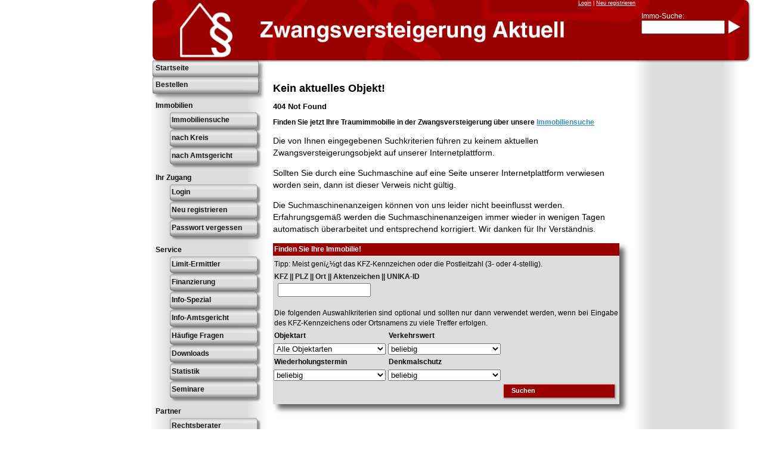

--- FILE ---
content_type: text/html; charset=iso-8859-1
request_url: https://www.zwangsversteigerung.de/detail/G24783
body_size: 10159
content:
<!DOCTYPE html5>

<html>
<head>
<link rel="shortcut icon" href="/img/icon01.ico"/>
<link rel="start" href="/" title="Home"/>
<link rel="help" href="/haeufige-fragen" title="Hï¿½ufige Fragen"/>
<link rel="search" href="/suche" title="Objektsuche"/>
<link rel="copyright" href="/Impressum" title="Impressum"/>
<meta name="viewport" content="width=device-width, initial-scale=1.0"/>
<meta name="Page-Type" content="Catalog"/>
<meta name="Page-Topic" content="Immobilien Zwangsversteigerungen"/>
<meta name="language" content="de"/>
<meta name="robots" content="noindex,nofollow,noarchive,noodp"/>
<meta name="revisit-after" content="2 days"/>
<meta name="Author" content="UNIKA GmbH - Fachverlag fï¿½r Immobilien in der Zwangsversteigerung"/>
<meta name="Audience" content="Zwangsversteigerung, Immobilien, Zwangsversteigerungen, zvg, Portal, NRW, Justiz, Adressen"/>
<meta name="description" content="Mehr als 3.300 aktuelle Immobilien in der Zwangsversteigerung werden von 500 zustï¿½ndigen Amtsgerichten zurzeit bearbeitet und kï¿½nnen hier online abgefragt werden."/>
<meta name="keywords" content="Zwangsversteigerung, Termine, suchen, Immobilie, Amtsgericht, zvg, Portal, Objekte, Objektsuche, Versteigerungskalender, Unika"/>
<link href="https://www.zwangsversteigerung.de/listbox/listbox.css" rel="stylesheet">

<script src="https://www.zwangsversteigerung.de/listbox/listbox.js" type="text/javascript"></script>


        <link rel="stylesheet" type="text/css" href="https://www.zwangsversteigerung.de/cookie/build/cookieconsent.min.css" media=""/>
        <script defer type="text/javascript" src="https://www.zwangsversteigerung.de/js/zv_cookies.js"></script> 
      

  
    <!-- Google Suchfeld-->
    <!--script type="application/ld+json">
    {
          "@context": "https://schema.org",
          "@type": "Organization",
          "name" : "Unika GmbH",
          "url": "https://www.zwangsversteigerung.de",
          "logo": "https://www.zwangsversteigerung.de/img/logo.png",
          "contactPoint" : [
              {
                  "@type" : "ContactPoint",
                  "telephone" : "+49 2104 6382360",
                  "faxNumber" : "+49 2104 6382369", "contactType" : "customer service"
              }
          ],
          "member": [
              { "@type": "Organization" },
              { "@type": "Organization" }
          ],
          "address": { "@type": "PostalAddress", "addressLocality": "Erkrath, Deutschland", "postalCode": "40699", "streetAddress": "Alte Kï¿½lner Str. 5a" }
    }
    </script-->   
    <!-- Google Cookie disable -->
    <script>// <![CDATA[
          var gaProperty = "UA-103244140-1";
          
          var disableStr = "ga-disable-" + gaProperty;
          if (document.cookie.indexOf(disableStr + "=true") > -1) {
            window[disableStr] = true;
          }

          function gaOptout() {
            document.cookie = disableStr + "=true; expires=Thu, 31 Dec 2099 23:59:59 UTC; path=/";
            window[disableStr] = true;
          }
    </script>
    <!-- END Google Cookie disable -->
    
    

<script defer>
      function cookierichtlinie(){
       document.getElementById('cookierichtlinie').style.display='none';
       document.getElementById('cookierichtlinie').style.display='inline';
       document.getElementById('cookierichtlinie').click();
      }
    </script>


    	
    <script>

    function loadGAonALL(){
    <!-- 2Google Tag Manager -->
    (function(w,d,s,l,i){w[l]=w[l]||[];w[l].push({'gtm.start':
    new Date().getTime(),event:'gtm.js'});var f=d.getElementsByTagName(s)[0],
    j=d.createElement(s),dl=l!='dataLayer'?'&l='+l:'';j.async=true;j.src=
    'https://www.googletagmanager.com/gtm.js?id='+i+dl;f.parentNode.insertBefore(j,f);
    })(window,document,'script','dataLayer','GTM-KWLZZHQ');
    <!-- End Google Tag Manager --> 
    }

    if (document.cookie.split(';').filter(function(item) {
      return item.indexOf('cookiezwangsversteigerung_status=allow') >= 0
    }).length) {
      loadGAonALL();
    }
    
    </script>

    

  
    <!-- Tell the browser to be responsive to screen width -->
    <meta content="width=device-width, initial-scale=1, maximum-scale=1, user-scalable=no" name="viewport">
    <!--link rel="stylesheet" href="https://www.zwangsversteigerung.de/bower_components/bootstrap/dist/css/bootstrap.min.css"-->
    <link rel="stylesheet" href="https://www.zwangsversteigerung.de/bower_components/font-awesome/css/font-awesome.min.css"> 
    <link rel="stylesheet" href="https://www.zwangsversteigerung.de/dist/css/AdminLTE_03.css">
    <!-- AdminLTE Skins. Choose a skin from the css/skins
       folder instead of downloading all of them to reduce the load. -->
    <link rel="stylesheet" href="https://www.zwangsversteigerung.de/dist/css/style_01.css">
    <link rel="stylesheet" href="https://www.zwangsversteigerung.de/css/fontawesome-all.css">    

    <link rel="stylesheet" href="https://www.zwangsversteigerung.de/css/basic-grid-07.css">
    <link rel="stylesheet" href="https://www.zwangsversteigerung.de/css/inside-grid-04.css">
    <link rel="stylesheet" href="https://www.zwangsversteigerung.de/css/content02.css">
    <link rel="stylesheet" href="https://www.zwangsversteigerung.de/css/olus_menu04.css">
    <!--link rel="stylesheet" href="https://www.zwangsversteigerung.de/css/color_bg_img_02a.css"-->
    <link rel="stylesheet" href="https://www.zwangsversteigerung.de/css/color_bg_img_03a.css">
    <link rel="stylesheet" href="https://www.zwangsversteigerung.de/css/typo-03.css">
    <!--link rel="stylesheet" href="https://www.zwangsversteigerung.de/css/wt-plus01.css"-->
    <!--link rel="stylesheet" href="https://www.zwangsversteigerung.de/css/warenkorb.css?v=1.1"--> 
    


      <!--[if lte IE 8]>
           <link href="/css/msie8-01.css" rel="stylesheet" />
    <![endif]-->
    

<link rel="canonical" href="https://www.zwangsversteigerung.de/"/>

<link rel="canonical" href="https://www.zwangsversteigerung.de"/>

<script type="text/javascript">//<![CDATA[

    /////////////////////////////////////////////////////////////////
    // body.onLoad()
    /////////////////////////////////////////////////////////////////

    //var result = document.getElementById('pageContent').innerHTML; // in pageContent nach dem Suchwort suchen

    //alert('asd'+result);
    function setGlobalAttrEvent()
    {
    handleAppleHoverEventByClass('fold-out-container');
    handleAppleHoverEventByClass('mcw');

    var besclosed = document.getElementById('besabgeschlossen').value;
      
      if(besclosed==1){
      window.location.href ='https://www.zwangsversteigerung.de/bestellen/seite3';
      }

    };
    function handleAppleHoverEventByClass(classname)
    {
    elements = document.getElementsByClassName(classname);
    for(i=0;i<elements.length;i++)
    {
      elements[i].setAttribute('onMouseOver','void(0);');
    }  
    };
    /////////////////////////////////////////////////////////////////
    
//]]>
</script>
<script type="text/javascript">//<![CDATA[
function zurkassecklick(){
     document.getElementById('zurkasse').click(); 
    }
    function viewdetails(){
    document.getElementById('viewwarenkorbdetails').style.display='';
    document.getElementById('closediv').style.display='';
    }

    function viewwarenkorb(){ 
    document.getElementById('viewwarenkorbdetails').style.display='none';
    }

    function besclosed(){
    document.getElementById('besabgeschlossen').value='1';
    }
    function displayZusammenfassung(){
      var x = document.getElementById('containerrightkasse');
      var x1 = document.getElementById('containerheadsummeleft1');
      var x2 = document.getElementById('containerheadsummeleft2');
      if (x.style.display === 'none' || x.style.display === '') {
      x.style.display = 'block';
      x1.style.display = 'none';
      x2.style.display = 'block';
      } else {
      x.style.display = 'none';
      x1.style.display = 'block';
      x2.style.display = 'none';
      }
    };

    function checkmail(){
     var mail1 = document.getElementById('email1').value;
     var mail2 = document.getElementById('email2').value;
     
     var errorstring = '';
     var newLine = '\r\n';
     
     if(mail1 != mail2){
        errorstring += 'Die Emailadressen stimmen nicht ï¿½berein. Bitte korrigieren Sie Ihre Eingabe.';
        errorstring += newLine;
     }else{
     const regexgmail = /(?:[a-z0-9!#$%&'*+\/=?^_`{|}~-]+(?:\.[a-z0-9!#$%&'*+\/=?^_`{|}~-]+)*|'(?:[--!#-[]-]|\[-	-])*')@(?:(?:[a-z0-9](?:[a-z0-9-]*[a-z0-9])?\.)+[a-z0-9](?:[a-z0-9-]*[a-z0-9])?|\[(?:(?:25[0-5]|2[0-4][0-9]|[01]?[0-9][0-9]?)\.){3}(?:25[0-5]|2[0-4][0-9]|[01]?[0-9][0-9]?|[a-z0-9-]*[a-z0-9]:(?:[--!-ZS-]|\[-	-])+)\])/gm;
     var resultmailregex = mail1.match(regexgmail);
     if(!resultmailregex){
            errorstring += 'Bitte geben Sie eine gï¿½ltige E-Mailadresse an';
            
        }
     }

    const regex = /\s*\d.*/gm;
    const regexstr = /[a-z]{1,}/gm;
    const str = document.getElementById('strasse').value;
    
    var resultstr = str.match(regexstr);
    var resultnr = str.match(regex);
    
        if(!resultstr){
            errorstring += 'Bitte geben sie eine Strasse in dem Feld Strasse/Nr ein';
            errorstring += newLine;
            
        }
    
        if(!resultnr){
            errorstring += 'Bitte geben sie eine Hausnummer in dem Feld Strasse/Nr ein';
            errorstring += newLine;
            
        }
        if(errorstring){
        alert(errorstring);
        event.preventDefault();
        }
        regionalanAusland();
    };
    
    function regionalanAusland(){
    var e = document.getElementById('landselect');
    var strUser = e.options[e.selectedIndex].text;
    var MyDiv1 = document.getElementById('rightkassemain').innerHTML;
    const regex = /p>Regionalausgabe/gm;
    var result = MyDiv1.match(regex);
    
    if(strUser != 'Deutschland'){
    if(result){
           alert('Wir konnten keine Region anhand ihrer Rechnungsadresse bestimmen. Wir leiten Sie zu unserer Produktï¿½bersicht weiter. Bitte wï¿½hlen sie dort die Region aus, die sie bestellen wollen.');
            event.preventDefault();
            location.replace('/bestellen/seite1');
        }
    }    
    };

    function weiterZuZahlung(){
    document.getElementById('submitzahlart').click(); 
    }
    
//]]>
</script>
<script type="text/javascript" src="/js/detail.script.js"></script>
<script type="text/javascript" src="/js/detail.bildgalerie.script.js"></script>
<title>Die umfangreiche Online-Datenbank fï¿½r Zwangsversteigerungs-Immobilien - www.zwangsversteigerung.de
</title>
</head>
<body onLoad="setGlobalAttrEvent();">
      <!-- 5Google Tag Manager (noscript) -->
      <noscript><iframe src="https://www.googletagmanager.com/ns.html?id=GTM-KWLZZHQ"
      height="0" width="0" style="display:none;visibility:hidden"></iframe></noscript>
      <!-- End Google Tag Manager (noscript) -->
      <input type="text" id ="besabgeschlossen" name="besabgeschlossen" value="0" style="display:none">
    
  <div class="lw">
    <header>
      <div id="header-div" class="fc-lmr"><a href="https://www.zwangsversteigerung.de/">
        <div class="fc-l"></div><!-- class:fc-l  --></a>
        <div class="fc-m"><div id="loginMeldung">
  <a href="https://www.zwangsversteigerung.de/login" title="Login"  title="">Login</a> 
  | 
  <a href="https://www.zwangsversteigerung.de/member/neu" title="Neu registrieren"  title="">Neu registrieren</a>
</div>
        </div><!-- class:fc-m  -->
        <div class="fc-r">
          <menu id="schnesu-menu">
            <form id="schnesu-form" name="schnellsuche" method="get" action="/suche">
              <div id="schnesu-abstand-nachoben"></div><!-- id:schnesu-abstand-nachoben  -->
              <div class="schnesu-tableOrBlock">
                <div class="schnesu-tableOrTr">
                  <div class="schnesu-tr links-wenn-nebenan">
                    <label class="schnesu-td tdc1">Immo-Suche:</label><!-- class:schnesu-td tdc1  -->
                    <div class="schnesu-td tdc2 schnesu-td-leer-wenn-nebenan"></div><!-- class:schnesu-td tdc2 schnesu-td-leer-wenn-nebenan  -->
                  </div><!-- class:schnesu-tr links-wenn-nebenan  -->
                  <div class="schnesu-tr rechts-wenn-nebenan">
                    <div class="schnesu-td tdc1">
                      <input type="Text" name="q" value="" id="schnesu-eingabe"/>
                    </div><!-- class:schnesu-td tdc1  -->
                    <div class="schnesu-td tdc2 pfeil">
                      <input type="Submit" name="ergebnisZeigen" value="1"/>
                    </div><!-- class:schnesu-td tdc2 pfeil  -->
                  </div><!-- class:schnesu-tr rechts-wenn-nebenan  -->
                </div><!-- class:schnesu-tableOrTr  -->
              </div><!-- class:schnesu-tableOrBlock  -->
            </form><!-- id:schnesu-form  -->
            <div class="tip">
              <div class="tip-content-wrapper">
                <div class="tip-arrow-up"></div><!-- class:tip-arrow-up  -->
                <div class="tip-content">
                  <div>Immo-Schnellsuche nach:
                  </div>
                  <div class="text">- KFZ-Kennzeichen <br>
* Postleitzahl (1- bis 5-stellig) <br>
* Ortsname <br>
- Aktenzeichen <br>
- UNIKA-ID <br>
<hr noshade size="1">
* Suche verfeinern durch Kombinieren<br>
z.B.: <b>15 Frankfurt</b> für Frankfurt/Oder<br>
und <b>6 Frankfurt</b> für Frankfurt am Main
                  </div><!-- class:text  -->
                  <div class="tip-content-block-links">
                    <a href="https://www.zwangsversteigerung.de/immobiliensuche" title="Immobiliensuche">Immobiliensuche</a>
                    <a href="https://www.zwangsversteigerung.de/kreis/bundesland" title="Immobiliensuche nach Kreisen">nach Kreis</a>
                    <a href="https://www.zwangsversteigerung.de/amtsgericht/bundesland" title="Immobiliensuche nach Amtsgerichten">nach Amtsgericht</a>
                  </div><!-- class:tip-content-block-links  -->
                </div><!-- class:tip-content  -->
              </div><!-- class:tip-content-wrapper  -->
            </div><!-- class:tip  -->
          </menu><!-- id:schnesu-menu  -->
        </div><!-- class:fc-r  -->
        <div class="basket"><div class="menueleft"><a href="#" class="sidebar-toggle" data-toggle="push-menu" role="button" style="font-size: 35px; color:#FFFFFF"><i class="fas fa-bars"></i></a></div>
        </div><!-- class:basket  -->
      </div><!-- id:header-div  --><!-- class:fc-lmr  -->
    </header>
    <div id="main_content_01" class="content">
        <div id="cookiespezial" style="position: absolute; width:90%; left:0; right:0; margin: auto; height:505px; border-radius: 6px; border:solid 4px #990000; /*left:240px; top:30px;*/ background-color:#ccc; padding:10px;font-size:14px; color:#000;display:none; overflow: scroll; z-index: 999999;">
        <b>Analysen</b><br><br>
        <b>Google Analytics</b><br>
        Tools, die anonyme Daten ï¿½ber Website-Nutzung und -Funktionalitï¿½t sammeln. Wir nutzen die Erkenntnisse, um unsere Produkte, Dienstleistungen und das Benutzererlebnis zu verbessern. Dabei wird ein Opt-Out-Cookie auf Ihrem Gerï¿½t installiert. Damit wird die Erfassung fï¿½r unsere Webseite und fï¿½r diesen Browser zukï¿½nftig verhindert, so lange das Cookie in Ihrem Browser installiert bleibt. Die Vorhaltedauer der Daten bei betrï¿½gt 26 Monate
          <a class="cc-btn cc-allow" role="button" title="Google Analytics Opt-Out-Cookie setzen" onclick="gaOptout();alert('Analysen Cookie wurde deaktiviert');" href="#" style="border:solid 2px #990000; width:250px; border-radius:6px; color:#990000;text-decoration:none;margin-top:5px;">Google Analytics deaktivieren</a><br>
          <b>Matomo</b><br>
          Diese Website nutzt den Webanalysedienst Matomo, um die Nutzung unserer Website analysieren und regelmï¿½ï¿½ig verbessern zu kï¿½nnen. ï¿½ber die gewonnenen Statistiken kï¿½nnen wir unser Angebot verbessern und fï¿½r Sie als Nutzer interessanter ausgestalten.
          <iframe style="border: 0; height: 200px; width: 100%;" src="https://matomo.argetra.de/index.php?module=CoreAdminHome&action=optOut&language=de&backgroundColor=&fontColor=&fontSize=&fontFamily="></iframe>       
            </br><br>
          <b>Grundlegendes</b><br>
          Einige Funktionen sind zur Nutzung unserer Funktionalitï¿½ten unabdingbar. Diese kï¿½nnen nicht ausgeschaltet werden.
          <br><hr><br>
           <a role="button" tabindex="0" class="cc-btn cc-allow" onClick="cookiespezialclose()" style="border:solid 2px #990000; border-radius:6px; color:#990000;text-decoration:none;">Schlieï¿½en</a>
        </div>
        
        <script  type="text/javascript"> 
            /*
                Change meta data via javascript    
            */
            
            if (window.location.href.indexOf("/seminare") > -1) {
                document.head.querySelector('meta[name="keywords"]').content = "Zwangsversteigerung, Seminar, Webinar, Schulung";
            } 
        </script>
      <div class="fc-lmr">
        <div id="main-nav-container" class="fc-l"></div><!-- id:main-nav-container  --><!-- class:fc-l  -->
        <asside class="main-sidebar">
          <section class="sidebar" style="height: auto">
            <ul class="sidebar-menu" data-widget="tree">
              <div class="nav-zusatz treeview">
                <li class="">
                  <a href="https://www.zwangsversteigerung.de/" title="Zwangsversteigerung Aktuell" class="hide-if-small-landscape">Startseite</a><!-- class:hide-if-small-landscape  -->
                </li><!-- class:  -->
              </div><!-- class:nav-zusatz treeview  -->
              <div class="nav-zusatz">
                <li class="">
                  <a href="https://www.zwangsversteigerung.de/bestellen/seite1" title="Kalender bestellen">Bestellen</a>
                </li><!-- class:  -->
              </div><!-- class:nav-zusatz  -->
              <li class="treeview">
                <a class=""href="#">
                  <span class="">Immobilien</span><!-- class:  -->
                  <span class="pull-right-container">
                    <i class="fa fa-angle-left pull-right"></i><!-- class:fa fa-angle-left pull-right  -->
                  </span><!-- class:pull-right-container  -->
                </a><!-- class:"href="#  -->
                <ul class="treeview-menu">
                  <li class="">
                    <a href="https://www.zwangsversteigerung.de/immobiliensuche" title="Immobiliensuche">Immobiliensuche</a>
                  </li><!-- class:  -->
                  <li class="">
                    <a href="https://www.zwangsversteigerung.de/kreis/bundesland" title="Immobiliensuche nach Kreisen">nach Kreis</a>
                  </li><!-- class:  -->
                  <li class="">
                    <a href="https://www.zwangsversteigerung.de/amtsgericht/bundesland" title="Immobiliensuche nach Amtsgerichten">nach Amtsgericht</a>
                  </li><!-- class:  -->
                </ul><!-- class:treeview-menu  -->
              </li><!-- class:treeview  -->
              <li class="treeview">
                <a class=""href="#">
                  <span class="">Ihr Zugang</span><!-- class:  -->
                  <span class="pull-right-container">
                    <i class="fa fa-angle-left pull-right"></i><!-- class:fa fa-angle-left pull-right  -->
                  </span><!-- class:pull-right-container  -->
                </a><!-- class:"href="#  -->
                <ul class="treeview-menu">
                  <li class="">
                    <a href="https://www.zwangsversteigerung.de/login" title="Login">Login</a>
                  </li><!-- class:  -->
                  <li class="">
                    <a href="https://www.zwangsversteigerung.de/member/neu" title="Neu registrieren">Neu registrieren</a>
                  </li><!-- class:  -->
                  <li class="">
                    <a href="https://www.zwangsversteigerung.de/login/vergessen" title="Passwort vergessen">Passwort vergessen</a>
                  </li><!-- class:  -->
                </ul><!-- class:treeview-menu  -->
              </li><!-- class:treeview  -->
              <li class="treeview">
                <a class=""href="#">
                  <span class="">Service</span><!-- class:  -->
                  <span class="pull-right-container">
                    <i class="fa fa-angle-left pull-right"></i><!-- class:fa fa-angle-left pull-right  -->
                  </span><!-- class:pull-right-container  -->
                </a><!-- class:"href="#  -->
                <ul class="treeview-menu">
                  <li class="">
                    <a href="https://www.zwangsversteigerung.de/limitermittler" title="Limit-Ermitler">Limit-Ermittler</a>
                  </li><!-- class:  -->
                  <li class="">
                    <a href="https://www.zwangsversteigerung.de/finanzierung" title="Finanzierung">Finanzierung</a>
                  </li><!-- class:  -->
                  <li class="">
                    <a href="https://www.zwangsversteigerung.de/info-spezial" title="Info Spezial">Info-Spezial</a>
                  </li><!-- class:  -->
                  <li class="">
                    <a href="https://www.zwangsversteigerung.de/info-amtsgericht/bundesland" title="Informationen Amtsgerichte">Info-Amtsgericht</a>
                  </li><!-- class:  -->
                  <li class="">
                    <a href="https://www.zwangsversteigerung.de/haeufige-fragen" title="Häufige Fragen">Häufige Fragen</a>
                  </li><!-- class:  -->
                  <li class="">
                    <a href="https://www.zwangsversteigerung.de/downloads" title="Downloads">Downloads</a>
                  </li><!-- class:  -->
                  <li class="">
                    <a href="https://www.zwangsversteigerung.de/statistik" title="Zwangsversteigerung Statistiken">Statistik</a>
                  </li><!-- class:  -->
                  <li class="">
                    <a href="https://www.zwangsversteigerung.de/seminare" title="Seminare">Seminare</a>
                  </li><!-- class:  -->
                </ul><!-- class:treeview-menu  -->
              </li><!-- class:treeview  -->
              <li class="treeview">
                <a class=""href="#">
                  <span class="">Partner</span><!-- class:  -->
                  <span class="pull-right-container">
                    <i class="fa fa-angle-left pull-right"></i><!-- class:fa fa-angle-left pull-right  -->
                  </span><!-- class:pull-right-container  -->
                </a><!-- class:"href="#  -->
                <ul class="treeview-menu">
                  <li class="">
                    <a href="https://www.zwangsversteigerung.de/rechtsberatung" title="RechtsberatungZwangsversteigerung">Rechtsberater</a>
                  </li><!-- class:  -->
                  <li class="">
                    <a href="https://www.zwangsversteigerung.de/gutachter" title="ZV Immobilien Gutachter für Amtgerichte und Banken">Gutachter</a>
                  </li><!-- class:  -->
                  <li class="">
                    <a href="https://www.zwangsversteigerung.de/b2b" title="Rechtspfleger, Gläubiger, Rechtsanwalt, uvm.">B2B</a>
                  </li><!-- class:  -->
                  <li class="">
                    <a href="https://zvg-termine.de/zwangsversteigerungen" title="zvg-termine - Zwangsversteigerungsportal">Partner</a>
                  </li><!-- class:  -->
                </ul><!-- class:treeview-menu  -->
              </li><!-- class:treeview  -->
              <div class="nav-zusatz">
                <li class="">
                  <a href="https://www.zwangsversteigerung.de/profil" title="Über uns">Über uns</a>
                </li><!-- class:  -->
              </div><!-- class:nav-zusatz  -->
              <div class="nav-zusatz">
                <li class="">
                  <a href="https://www.zwangsversteigerung.de/datenschutz" title="Datenschutz">Datenschutzerklärung</a>
                </li><!-- class:  -->
              </div><!-- class:nav-zusatz  -->
              <div class="nav-zusatz1">
                <li class=""><a onClick="cookierichtlinie()">CookieRichtlinie</a>
                </li><!-- class:  -->
              </div><!-- class:nav-zusatz1  -->
              <div class="nav-zusatz">
                <li class="">
                  <a href="https://www.zwangsversteigerung.de/download/AGB.pdf" title="AGB" target="_blank">AGB</a>
                </li><!-- class:  -->
              </div><!-- class:nav-zusatz  -->
              <div class="nav-zusatz">
                <li class="">
                  <a href="https://www.zwangsversteigerung.de/impressum" title="Impressum">Impressum</a>
                </li><!-- class:  -->
              </div><!-- class:nav-zusatz  -->
              <div class="nav-zusatz">
                <li class="">
                  <a href="https://www.zwangsversteigerung.de/vertrag-kuendigen" title="Vertrag kündigen">Vertrag Kündigen</a>
                </li><!-- class:  -->
              </div><!-- class:nav-zusatz  -->
            </ul><!-- class:sidebar-menu" data-widget="tree  -->
          </section><!-- class:sidebar" style="height: auto  -->
          <div class="msie8-block pseudo-a msie8-navi-kapitel">Berater
          </div><!-- class:msie8-block pseudo-a msie8-navi-kapitel  -->
        </asside><!-- class:main-sidebar  -->
        <div class="fc-m">
          <div class="mcw">
            <div class="ariadne"></div><!-- class:ariadne  --><h1>Kein aktuelles Objekt!</h1>
<h2>404 Not Found</h2>
<h3>Finden Sie jetzt Ihre Traumimmobilie in der Zwangsversteigerung über unsere <a href="/immobiliensuche">Immobiliensuche</a></h3>
<p>
Die von Ihnen eingegebenen Suchkriterien führen zu keinem aktuellen Zwangsversteigerungsobjekt auf unserer Internetplattform. <br>
</p><p>
Sollten Sie durch eine Suchmaschine auf eine Seite unserer Internetplattform verwiesen worden sein, dann ist dieser Verweis nicht gültig. <br>
</p><p>
Die Suchmaschinenanzeigen können von uns leider nicht beeinflusst werden. Erfahrungsgemäß werden die Suchmaschinenanzeigen immer wieder in wenigen Tagen automatisch überarbeitet und entsprechend korrigiert. Wir danken für Ihr Verständnis. <br>
</p>
                                        <script type="text/javascript" src="/js/sucher.js"></script>
                                        <form name="formsuche" method="get" action="/suche?">
                                        <input name="sprache" value="DE" type="hidden">
                                        <input name="suchpage" value="1" type="hidden">
                                        <input name="ergebnisZeigen" value="1" type="hidden">
                                        <input name="sortFeld" value="" type="hidden">
                                        <input name="sortArt" value="" type="hidden">
                                        <input name="kreis" value="" type="hidden">
                                        <input name="l_kreis" value="" type="hidden">
                                        <input name="gkz" value="" type="hidden">


                                        <!-- ~~~~~~~~~~~~~~~~~~~~~~~~~~~~~~~~~~~~~~~~~~~~~~~~~~~~~~~~~~~~~~~~~~~~~~~~~~~~~~~~~~~~~~~~~~~~~~~~~~~~ -->
                                        <!-- ~~~~~~~~~~~~~~~~~~~~~~~~~~~~~~~~~~~~~~~~ detDatBox ~~~~~~~~~~~~~~~~~~~~~~~~~~~~~~~~~~~~~~~~~~~~~~~~~ -->
                                        <!-- ~~~~~~~~~~~~~~~~~~~~~~~~~~~~~~~~~~~~~~~~~~~~~~~~~~~~~~~~~~~~~~~~~~~~~~~~~~~~~~~~~~~~~~~~~~~~~~~~~~~~ -->
                                        <div class="detDatBox obj-empf komfortsuche">
                                          <div class="headline">Finden Sie Ihre Immobilie!
                                          </div><!-- class:headline  --> 
                                          <p>Tipp: Meist genï¿½gt das KFZ-Kennzeichen oder die Postleitzahl (3- oder 4-stellig).
                                          </p>
                                          <p><b>KFZ || PLZ || Ort || Aktenzeichen || UNIKA-ID</b>
                                          </p>
                                          <input name="q" value="" maxlength="35" type="Text">
                                          <p><br>Die folgenden Auswahlkriterien sind optional und sollten nur dann verwendet werden, wenn bei Eingabe des KFZ-Kennzeichens oder Ortsnamens zu viele Treffer erfolgen.
                                          </p>
                                          <div class="cwTable">
                                            <div class="cwTr">
                                              <div class="cwTd">
                                                <div class="detailTable">
                                                  <div class="detailTr">
                                                    <div class="detailTd col-left" style="border-bottom: 0px solid #CCC !important;">
                                                      <div class="suche-ueberschrift">Objektart
                                                      </div><!-- class:suche-ueberschrift  -->
                                                      <select name="art" id="id_art" onchange="Sucher.zimmerVerstecken(this.value, ['id_n_gr1_ausw'],'id_zimmer', 'id_flaecheVon', 'id_flaecheBis' );">
                                                        
                                                        <option value="12345">Alle Objektarten</option>
                                                        <option value="1">Eigentumswohnungen (ETW)</option>
                                                        <option value="2">1- bis 2-Familienhï¿½user</option>
                                                        <option value="12">ETW und 1- bis 2-Familienhï¿½user</option>
                                                        <option value="3">Gewerbe- und Renditeobjekte</option>
                                                        <option value="5">Sonstiges</option>
                                                      </select><!-- id:id_art  -->
                                                    </div><!-- class:detailTd col-left  -->
                                                    <div class="detailTd col-m" style="border-bottom: 0px solid #CCC !important;">
                                                      <div class="suche-ueberschrift">Verkehrswert
                                                      </div><!-- class:suche-ueberschrift  -->
                                                      <select name="vwVon" id="id_vwVon" onchange="Sucher.setVwBis(this, 'id_vwBis');">
                                                        
                                                        <option value="-1">beliebig</option>
                                                        <option value="0"> von 0 &euro;</option>
                                                        <option value="25000"> von 25.000 &euro;</option>
                                                        <option value="50000"> von 50.000 &euro;</option>
                                                        <option value="75000"> von 75.000 &euro;</option>
                                                        <option value="100000"> von 100.000 &euro;</option>
                                                        <option value="150000"> von 150.000 &euro;</option>
                                                        <option value="200000"> von 200.000 &euro;</option>
                                                        <option value="250000"> von 250.000 &euro;</option>
                                                        <option value="300000"> von 300.000 &euro;</option>
                                                        <option value="350000"> von 350.000 &euro;</option>
                                                        <option value="400000"> von 400.000 &euro;</option>
                                                        <option value="450000"> von 450.000 &euro;</option>
                                                        <option value="500000"> von 500.000 &euro;</option>
                                                        <option value="550000"> von 550.000 &euro;</option>
                                                        <option value="600000"> ab  600.000 &euro;</option>
                                                      </select><!-- id:id_vwVon  -->
                                                    </div><!-- class:detailTd col-m  -->
                                                    <div class="detailTd col-right" style="border-bottom: 0px solid #CCC !important;">
                                                      <div class="suche-ueberschrift">&nbsp;
                                                      </div><!-- class:suche-ueberschrift  -->
                                                      <select name="vwBis" id="id_vwBis" style="visibility: hidden;">

                                                      <option value="-1">unbegrenzt</option></select><!-- id:id_vwBis  -->
                                                    </div><!-- class:detailTd col-right  -->
                                                  </div><!-- class:detailTr  -->
                                                  <div class="detailTr" id="id_n_gr1_ausw" style="display:inline;">
                                                    <div class="detailTd col-left" style="border-bottom: 0px solid #CCC !important;">
                                                      <div class="suche-ueberschrift">Anzahl der Zimmer
                                                      </div><!-- class:suche-ueberschrift  -->
                                                      <select name="zimmer" id="id_zimmer">
                                                      
                                                        <option value="-1">beliebig</option>
                                                        <option value="1">1 bis 2</option>
                                                        <option value="2">2 bis 3</option>
                                                        <option value="3">3 bis 4</option>
                                                        <option value="4">4 bis 5</option>
                                                        <option value="5">ab 5</option>
                                                      </select><!-- id:id_zimmer  -->
                                                    </div><!-- class:detailTd col-left  -->
                                                    <div class="detailTd col-m" style="border-bottom: 0px solid #CCC !important;">
                                                      <div class="suche-ueberschrift">Wohnflï¿½che
                                                      </div><!-- class:suche-ueberschrift  -->
                                                      <select name="flaecheVon" id="id_flaecheVon" onchange="Sucher.setFlaecheBis(this, 'id_flaecheBis' );">
                                                        
                                                        <option value="-1">beliebig</option>
                                                        <option value="0"> von 0 mï¿½</option>
                                                        <option value="40"> von 40 mï¿½</option>
                                                        <option value="50"> von 50 mï¿½</option>
                                                        <option value="60"> von 60 mï¿½</option>
                                                        <option value="70"> von 70 mï¿½</option>
                                                        <option value="80"> von 80 mï¿½</option>
                                                        <option value="100"> von 100 mï¿½</option>
                                                        <option value="120">ab 120 mï¿½</option>
                                                      </select><!-- id:id_flaecheVon  -->
                                                    </div><!-- class:detailTd col-m  -->
                                                    <div class="detailTd col-right" style="border-bottom: 0px solid #CCC !important;">
                                                      <div class="suche-ueberschrift">&nbsp;
                                                      </div><!-- class:suche-ueberschrift  -->
                                                      <select name="flaecheBis" id="id_flaecheBis" style="visibility: hidden;">

                                                      <option value="-1">unbegrenzt</option></select><!-- id:id_flaecheBis  -->
                                                    </div><!-- class:detailTd col-right  -->
                                                  </div><!-- id:id_n_gr1_ausw  --><!-- class:detailTr  -->
                                                  <div class="detailTr">
                                                    <div class="detailTd col-left" style="border-bottom: 0px solid #CCC !important;">
                                                      <div class="suche-ueberschrift">Wiederholungstermin
                                                      </div><!-- class:suche-ueberschrift  -->
                                                      <select name="w_tm" id="id_w_tm">
                                                       
                                                        <option value="-1">beliebig</option>
                                                        <option value="1">Ja</option>
                                                        <option value="0">Nein</option>
                                                      </select><!-- id:id_w_tm  -->
                                                    </div><!-- class:detailTd col-left  -->
                                                    <div class="detailTd col-m" style="border-bottom: 0px solid #CCC !important;">
                                                      <div class="suche-ueberschrift">Denkmalschutz
                                                      </div><!-- class:suche-ueberschrift  -->
                                                      <select name="denkmal" id="id_denkmal">
                                                        
                                                        <option value="-1">beliebig</option>
                                                        <option value="1">Ja</option>
                                                        <option value="0">Nein</option>
                                                      </select><!-- id:id_denkmal  -->
                                                    </div><!-- class:detailTd col-m  -->
                                                    <div class="detailTd col-right" style="border-bottom: 0px solid #CCC !important;">
                                                      <div class="suche-ueberschrift">&nbsp;
                                                      </div><!-- class:suche-ueberschrift  -->
                                                      <select style="visibility:hidden;"></select>
                                                    </div><!-- class:detailTd col-right  -->
                                                  </div><!-- class:detailTr  -->
                                                  <div class="detailTr">
                                                    <div class="detailTd col-left" style="border-bottom: 0px solid #CCC !important;">&nbsp;
                                                    </div><!-- class:detailTd col-left  -->
                                                    <div class="detailTd col-m" style="border-bottom: 0px solid #CCC !important;">&nbsp;
                                                    </div><!-- class:detailTd col-m  -->
                                                    <div class="detailTd col-right" style="border-bottom: 0px solid #CCC !important;">
                                                      <a href="javascript:void(0);" name="a-suchen-button" id="suchen-button" onclick="document.formsuche.submit();">Suchen</a><!-- id:suchen-button  -->
                                                    </div><!-- class:detailTd col-right  -->
                                                  </div><!-- class:detailTr  -->
                                                </div><!-- class:detailTable  -->
                                              </div><!-- class:cwTd  -->
                                            </div><!-- class:cwTr  -->
                                          </div><!-- class:cwTable  -->
                                        </div><!-- class:detDatBox obj-empf komfortsuche  -->
                                        <!-- ~~~~~~~~~~~~~~~~~~~~~~~~~~~~~~~~~~~~~~~~~~~~~~~~~~~~~~~~~~~~~~~~~~~~~~~~~~~~~~~~~~~~~~~~~~~~~~~~~~~~ -->
                                        <!-- ~~~~~~~~~~~~~~~~~~~~~~~~~~~~~~~~~~~~~~~~ /detDatBox ~~~~~~~~~~~~~~~~~~~~~~~~~~~~~~~~~~~~~~~~~~~~~~~~ -->
                                        <!-- ~~~~~~~~~~~~~~~~~~~~~~~~~~~~~~~~~~~~~~~~~~~~~~~~~~~~~~~~~~~~~~~~~~~~~~~~~~~~~~~~~~~~~~~~~~~~~~~~~~~~ -->


                                        <script language="JavaScript" name="fJS">
                                      <!--
                                      Sucher.texte={'von':'von','bis':'bis','ab':'ab','unbegrenzt':'unbegrenzt','beliebig':'beliebig','Ja':'Ja','Nein':'\Nein'};
                                      Sucher.setVwBis(document.formsuche.vwVon, 'id_vwBis');
                                      Sucher.setFlaecheBis(document.formsuche.flaecheVon, 'id_flaecheBis');
                                      Sucher.zimmerVerstecken(document.formsuche.art.value, ['id_n_gr1_ausw'], 'id_zimmer', 'id_flaecheVon', 'id_flaecheBis');
                                      //-->

                                        </script>
                                      </form>
                                      <br> <br>
                                      
          </div><!-- class:mcw  -->
          <div id="pc-screen-footer" class="center-footer"><p>© 2000 - 2018 by zwangsversteigerung.de - UNIKA GmbH, Amtsgericht Köln HRB 16848, Ust-ID-Nr. DE122809713</p>
          </div><!-- id:pc-screen-footer  --><!-- class:center-footer  -->
        </div><!-- class:fc-m  -->
        <div class="fc-r"></div><!-- class:fc-r  -->
      </div><!-- class:fc-lmr  -->
    </div><!-- id:main_content_01  --><!-- class:content  -->
    <footer>
      <div id="footer-div" class="fc-footerwrap">
        <div class="fc-l"><p></p>
        </div><!-- class:fc-l  -->
        <div class="fc-m center-footer"><p>© 2000 - 2018 by zwangsversteigerung.de - UNIKA GmbH, Amtsgericht Köln HRB 16848, Ust-ID-Nr. DE122809713</p>
        </div><!-- class:fc-m center-footer  -->
        <div class="fc-r"><p></p>
        </div><!-- class:fc-r  -->
      </div><!-- id:footer-div  --><!-- class:fc-footerwrap  -->
    </footer>
  </div><!-- class:lw  -->
        <!-- Bootstrap 3.3.7 -->
        <!--script defer src="https://www.zwangsversteigerung.de/bower_components/bootstrap/dist/js/bootstrap.min.js"></script--> 
        <!-- FastClick -->
        <script defer src="https://www.zwangsversteigerung.de/bower_components/fastclick/lib/fastclick.js"></script>
        <!-- AdminLTE App -->
        <script defer src="https://www.zwangsversteigerung.de/dist/js/adminlte.min.js"></script>
        <!-- Sparkline -->
        <script defer src="https://www.zwangsversteigerung.de/bower_components/jquery-sparkline/dist/jquery.sparkline.min.js"></script>                                    
        <!-- SlimScroll -->
        <script defer src="https://www.zwangsversteigerung.de/bower_components/jquery-slimscroll/jquery.slimscroll.min.js"></script>
        <!-- Tree funktion-->
        <script defer src="https://www.zwangsversteigerung.de/dist/js/handy.js"></script>
       
        <script async src="https://www.googletagmanager.com/gtag/js?id=AW-10963695173"></script> 
        
        <script type="text/javascript">   window.dataLayer = window.dataLayer || [];   function gtag(){dataLayer.push(arguments);}   gtag("js", new Date());   gtag("config", "AW-10963695173"); </script>
        
         <!-- Matomo -->
                                  <script type="text/javascript">
                                  
$( document ).ready(function() {
$("#aboHinweisText").fadeOut();
    $("input[type=radio][name=abolaufzeitcheck").change(function() {
    
console.log("test");
        if (this.value == 1) {
            $("#aboHinweisText").fadeOut();
        }
        else  {
            $("#aboHinweisText").fadeIn();
        }
    });
    }); 
                                    var _paq = window._paq = window._paq || [];
                                    /* tracker methods like "setCustomDimension" should be called before "trackPageView" */
                                    _paq.push(["trackPageView"]);
                                    _paq.push(["enableLinkTracking"]);
                                    (function() {
                                      var u="https://matomo.argetra.de/";
                                      _paq.push(["setTrackerUrl", u+"matomo.php"]);
                                      _paq.push(["setSiteId", "1"]);
                                      var d=document, g=d.createElement("script"), s=d.getElementsByTagName("script")[0];
                                      g.type="text/javascript"; g.async=true; g.src=u+"matomo.js"; s.parentNode.insertBefore(g,s);
                                    })();
                                    <!-- Google Tag Manager -->

(function(w,d,s,l,i){w[l]=w[l]||[];w[l].push({"gtm.start":
new Date().getTime(),event:"gtm.js"});var f=d.getElementsByTagName(s)[0],
j=d.createElement(s),dl=l!="dataLayer"?"&l="+l:"";j.async=true;j.src= 
"https://www.googletagmanager.com/gtm.js?id="+i+dl;f.parentNode.insertBefore(j,f);
})(window,document,"script","dataLayer","GTM-KWLZZHQ");
<!-- End Google Tag Manager -->
                                  </script>
                                  
                                  
                                <!-- End Matomo Code -->
                                
      
          <!-- <script src="https://cookiehub.net/c2/6ec63fb4.js"></script>
<script type="text/javascript">
document.addEventListener("DOMContentLoaded", function(event) {
var cpm = {};
window.cookiehub.load(cpm);
});
</script> -->
          <!-- <script async src="/cookie/build/cookieconsent.min.js" data-cfasync="false"></script>
          <script>
            window.addEventListener("load", function(){
              window.cookieconsent.initialise({
                "palette": {
                  "popup": { "background": "#990000"},
                  "button": { "background": "#00b300"}
                },
                "theme": "classic",
                "type": "opt-in",
                "content": {
                "message": "Wir nutzen Cookies und Google Analytics, um diese Website fï¿½r Sie so interessant wie mï¿½glich zu gestalten. Sind Sie damit einverstanden? Nutzen Sie auch unsere <a href=\"#\" onclick=\"cookiespezial()\">individuelle Cookie-Einstellungen</a> (Sie kï¿½nnen diese Entscheidung jederzeit widerrufen)",
                "deny": "Ablehnen",
                "allow": "Einverstanden",
                "link": "Datenschutzerklï¿½rung",
                "href": "/datenschutz"
                },
                onStatusChange: function(status, chosenBefore) {
                  var type = this.options.type;
                  var didConsent = this.hasConsented();
                  if (type == "opt-in" && didConsent) {
                    //loadGAonConsent();
                    loadGAonALL();
                    
                    /* Google Ads Analyse Campaign */
                    window.location.reload();
                  }
                }
              })
            });
            function cookiespezial(){
              //alert("asd");
              document.getElementById('cookiespezial').style.display=''; 
            }

            function cookiedeny(){
             //alert("asd3");
             document.getElementById('cookiedeny').click(); 
            }
            function cookiespezialclose(){
              //alert("asd");
              document.getElementById('cookiespezial').style.display='none'; 
            }
            </script>
            
            -->
            <!-- Google Tag Manager (noscript) -->
            <noscript><iframe src="https://www.googletagmanager.com/ns.html?id=GTM-KWLZZHQ"
            height="0" width="0" style="display:none;visibility:hidden"></iframe></noscript>
            <!-- End Google Tag Manager (noscript) -->
          </script>
        
</body>
</html>

--- FILE ---
content_type: text/css
request_url: https://www.zwangsversteigerung.de/listbox/listbox.css
body_size: 199
content:
#dropdownnav {
    width: 400px;
    background: #ccc;
    color:  #fff;
    line-height: 25px;
    font-size: 14px;
    padding: 0 10px;
    cursor: pointer;
}
ol.select {
    display: none;
}

ol.select > li {
    width: 400px;
    background: #eee;
    line-height: 25px;
    font-size: 14px;
    padding: 0px !important;
    cursor: pointer;
}

ol.select > li:hover {
    background: #CCC;
}

--- FILE ---
content_type: text/css
request_url: https://www.zwangsversteigerung.de/dist/css/style_01.css
body_size: 1767
content:
/*Desktop einstellungen*/
@media (min-width: 1025px)
{
body{margin-left: 20% !important;}
.treeview-menu {display: block !important; color: #fff;}
.fa-angle-left{display: none !important;}
.main-sidebar{width: 200px !important;}
.sidebar-toggle{display: none !important;}
.wrapper{height: 995px !important; }
.sidebar-menu{border-left: none !important;}
.sidebar-menu > li > a {padding: 12px 5px 0px 9px;}
 .sidebar-menu {
color: black;margin-right: 5px;
 text-decoration: none;
    color: black;
   background: linear-gradient( to right, #FFFFFF, #DDDDDD, #DDDDDD, #DDDDDD, #DDDDDD, #DDDDDD, #FFFFFF);
    opacity: 0.95;
    border-radius: 5px;
    cursor: pointer;
    
    font-size: 1.2rem;
    min-height: 1000px;
}
}
/*Tablet einstellungen*/
@media (min-width: 950px) AND (max-width: 1024px)
{
    .sidebar-toggle{display: none !important;}
.sidebar-menu > li > a, .sidebar-menu > li.active > a, .sidebar-menu > li.menu-open > a{
    margin-right: 13px; margin-left: 4px;text-decoration: none;color: black;
    border-bottom: 1px solid rgba(0,0,0,0.4);border-right: 1px solid rgba(0,0,0,0.4);
    border-left: 1px solid rgba(0,0,0,0.4);
    background: -webkit-linear-gradient(#AAAAAA, #DDDDDD, #EEEEEE, #DEDEDE, #DEDEDE, #DDDDDD, #DDDDDD, #AAAAAA, #828282);
     background: -o-linear-gradient( #AAAAAA, #DDDDDD, #EEEEEE, #DEDEDE, #DEDEDE, #DDDDDD, #DDDDDD, #AAAAAA, #828282);
      background: -moz-linear-gradient( #AAAAAA, #DDDDDD, #EEEEEE, #DEDEDE, #DEDEDE, #DDDDDD, #DDDDDD, #AAAAAA, #828282);
       background: linear-gradient( #AAAAAA, #DDDDDD, #EEEEEE, #DEDEDE, #DEDEDE, #DDDDDD, #DDDDDD, #AAAAAA, #828282);
       opacity: 0.95;border-radius: 3px;cursor: pointer;box-shadow: 5px 5px 5px #888888 !important; 
       padding-top: 5px;padding-bottom: 5px; padding-left: 3px; padding-right: 50%;font-size: 1.2rem;}

}
/*Mobil einstellungen*/
@media (max-width: 758px){
.sidebar-menu > li > a, .sidebar-menu > li.active > a, .sidebar-menu > li.menu-open > a{
    margin-right: 13px; margin-left: 4px;text-decoration: none;color: black;
    border-bottom: 1px solid rgba(0,0,0,0.4);border-right: 1px solid rgba(0,0,0,0.4);
    border-left: 1px solid rgba(0,0,0,0.4);
    background: -webkit-linear-gradient(#AAAAAA, #DDDDDD, #EEEEEE, #DEDEDE, #DEDEDE, #DDDDDD, #DDDDDD, #AAAAAA, #828282);
     background: -o-linear-gradient( #AAAAAA, #DDDDDD, #EEEEEE, #DEDEDE, #DEDEDE, #DDDDDD, #DDDDDD, #AAAAAA, #828282);
      background: -moz-linear-gradient( #AAAAAA, #DDDDDD, #EEEEEE, #DEDEDE, #DEDEDE, #DDDDDD, #DDDDDD, #AAAAAA, #828282);
       background: linear-gradient( #AAAAAA, #DDDDDD, #EEEEEE, #DEDEDE, #DEDEDE, #DDDDDD, #DDDDDD, #AAAAAA, #828282);
       opacity: 0.95;border-radius: 3px;cursor: pointer;box-shadow: 5px 5px 5px #888888 !important; 
       padding-top: 5px;padding-bottom: 5px; padding-left: 3px; padding-right: 50%;font-size: 13px;}
.nav-zusatz > li, .sidebar-menu > li > a{
  font-size:13px;
}
.nav-zusatz1 > li, .sidebar-menu > li > a{
  font-size:13px;
}

}
.sidebar{font-family: helvetica, arial, sans-serif;font-weight: bold; }
.content{background-color: #ffffff;}
.content-wrapper{background-color: #fff;}
.main-sidebar{width: 185px; padding-top: 0px !important;left: -19px !important;}
.main-header .sidebar-toggle:hover {color: black;}
.main-header .sidebar-toggle {color: black;}

 .sidebar-menu .treeview-menu > li.active > a,  .sidebar-menu .treeview-menu > li > a:hover {
   background:-webkit-linear-gradient(#AA9999, #DDCDCD, #EEDDDD, #DEDEDE, #DEDEDE, #DDDDDD, #DDCCCC, #AA9999, #828080);
background: -o-linear-gradient( #AA9999, #DDCDCD, #EEDDDD, #DEDEDE, #DEDEDE, #DDDDDD, #DDCCCC, #AA9999, #828080);
background: -moz-linear-gradient( #AA9999, #DDCDCD, #EEDDDD, #DEDEDE, #DEDEDE, #DDDDDD, #DDCCCC, #AA9999, #828080);
background: linear-gradient( #AA9999, #DDCDCD, #EEDDDD, #DEDEDE, #DEDEDE, #DDDDDD, #DDCCCC, #AA9999, #828080);
 }

 .sidebar-menu {
	
    font-size: 1.2rem;
}
.sidebar-menu .treeview-menu > li > a {
	color: black; margin-left: 14%;margin-right: 13px; padding-left: 2px;
 	text-decoration: none;
    color: black;
    border-bottom: 1px solid rgba(0,0,0,0.4);
    border-right: 1px solid rgba(0,0,0,0.4);
    border-left: 1px solid rgba(0,0,0,0.4);
    background: -webkit-linear-gradient(#AAAAAA, #DDDDDD, #EEEEEE, #DEDEDE, #DEDEDE, #DDDDDD, #DDDDDD, #AAAAAA, #828282);
    background: -o-linear-gradient( #AAAAAA, #DDDDDD, #EEEEEE, #DEDEDE, #DEDEDE, #DDDDDD, #DDDDDD, #AAAAAA, #828282);
    background: -moz-linear-gradient( #AAAAAA, #DDDDDD, #EEEEEE, #DEDEDE, #DEDEDE, #DDDDDD, #DDDDDD, #AAAAAA, #828282);
    background: linear-gradient( #AAAAAA, #DDDDDD, #EEEEEE, #DEDEDE, #DEDEDE, #DDDDDD, #DDDDDD, #AAAAAA, #828282);
    opacity: 0.95;
    border-radius: 5px;
    cursor: pointer;
    box-shadow: 4px 4px 3px #888888  !important;
    font-size: 1.2rem;
}

.treeview-menu > li {margin: 2px;}
.treeview-menu > li > a > .fa, .treeview-menu > li > a > .glyphicon, .treeview-menu > li > a > .ion {width: 13px;}
.sidebar-menu > li > a > .fa, .sidebar-menu > li > a > .glyphicon, .sidebar-menu > li > a > .ion {width: 13px;}

 .sidebar-menu > li> a,  .sidebar-menu > li.active > a,  .sidebar-menu > li.menu-open > a {
  color: black;
  font-size: 1.2rem
  ; cursor: default; 
line-height: 1.42857143;
  text-decoration: none;
}
 @media (max-width: 758px){
 .sidebar-menu > li> a,  .sidebar-menu > li.active > a,  .sidebar-menu > li.menu-open > a {
  color: black;
  font-size: 13px; 
  cursor: default; 
line-height: 1.42857143;
  text-decoration: none;
}
  }
.nav-zusatz > li{margin-right: 13px; margin-left: 4px;text-decoration: none;color: black;
    border-bottom: 1px solid rgba(0,0,0,0.4);border-right: 1px solid rgba(0,0,0,0.4);
    border-left: 1px solid rgba(0,0,0,0.4);
    background: -webkit-linear-gradient(#AAAAAA, #DDDDDD, #EEEEEE, #DEDEDE, #DEDEDE, #DDDDDD, #DDDDDD, #AAAAAA, #828282);
     background: -o-linear-gradient( #AAAAAA, #DDDDDD, #EEEEEE, #DEDEDE, #DEDEDE, #DDDDDD, #DDDDDD, #AAAAAA, #828282);
      background: -moz-linear-gradient( #AAAAAA, #DDDDDD, #EEEEEE, #DEDEDE, #DEDEDE, #DDDDDD, #DDDDDD, #AAAAAA, #828282);
       background: linear-gradient( #AAAAAA, #DDDDDD, #EEEEEE, #DEDEDE, #DEDEDE, #DDDDDD, #DDDDDD, #AAAAAA, #828282);
       opacity: 0.95;border-radius: 3px;cursor: pointer;box-shadow: 5px 5px 5px #888888 !important; 
       padding-top: 5px;padding-bottom: 5px;}

.nav-zusatz >li>a{
  color: black ; 
  padding-left:  4px !important;
  display: block;
  line-height: 1.42857143;
  text-decoration: none;
}
.sidebar-menu .nav-zusatz > li:hover{
   background:-webkit-linear-gradient(#AA9999, #DDCDCD, #EEDDDD, #DEDEDE, #DEDEDE, #DDDDDD, #DDCCCC, #AA9999, #828080);
background: -o-linear-gradient( #AA9999, #DDCDCD, #EEDDDD, #DEDEDE, #DEDEDE, #DDDDDD, #DDCCCC, #AA9999, #828080);
background: -moz-linear-gradient( #AA9999, #DDCDCD, #EEDDDD, #DEDEDE, #DEDEDE, #DDDDDD, #DDCCCC, #AA9999, #828080);
background: linear-gradient( #AA9999, #DDCDCD, #EEDDDD, #DEDEDE, #DEDEDE, #DDDDDD, #DDCCCC, #AA9999, #828080);
}

.nav-zusatz1 > li{margin-right: 13px; margin-left: 4px;text-decoration: none;color: black;
    border-bottom: 1px solid rgba(0,0,0,0.4);border-right: 1px solid rgba(0,0,0,0.4);
    border-left: 1px solid rgba(0,0,0,0.4);
    background: -webkit-linear-gradient(#AAAAAA, #DDDDDD, #EEEEEE, #DEDEDE, #DEDEDE, #DDDDDD, #DDDDDD, #AAAAAA, #828282);
     background: -o-linear-gradient( #AAAAAA, #DDDDDD, #EEEEEE, #DEDEDE, #DEDEDE, #DDDDDD, #DDDDDD, #AAAAAA, #828282);
      background: -moz-linear-gradient( #AAAAAA, #DDDDDD, #EEEEEE, #DEDEDE, #DEDEDE, #DDDDDD, #DDDDDD, #AAAAAA, #828282);
       background: linear-gradient( #AAAAAA, #DDDDDD, #EEEEEE, #DEDEDE, #DEDEDE, #DDDDDD, #DDDDDD, #AAAAAA, #828282);
       opacity: 0.95;border-radius: 3px;cursor: pointer;box-shadow: 5px 5px 5px #888888 !important; 
       padding-top: 5px;padding-bottom: 5px;}

.nav-zusatz1 >li>a{color: black ; padding-left:  4px !important;display: block;}
.sidebar-menu .nav-zusatz1 > li:hover{
   background:-webkit-linear-gradient(#AA9999, #DDCDCD, #EEDDDD, #DEDEDE, #DEDEDE, #DDDDDD, #DDCCCC, #AA9999, #828080);
background: -o-linear-gradient( #AA9999, #DDCDCD, #EEDDDD, #DEDEDE, #DEDEDE, #DDDDDD, #DDCCCC, #AA9999, #828080);
background: -moz-linear-gradient( #AA9999, #DDCDCD, #EEDDDD, #DEDEDE, #DEDEDE, #DDDDDD, #DDCCCC, #AA9999, #828080);
background: linear-gradient( #AA9999, #DDCDCD, #EEDDDD, #DEDEDE, #DEDEDE, #DDDDDD, #DDCCCC, #AA9999, #828080);
}

.basket{
  position: absolute;
  top:25px;
  width: 100%
}
@media only screen and (max-width:620px) {
  .basket{
    position: absolute;
    top:25px;
    width: 95%;
    text-align:right;
  }
}
.basketTabPlain{
  width: 98%;
  margin-left:5px;
  margin-bottom: 5px;
}

.menueleft{
  width:20%;
  float:right;
  text-align: right;
  margin-right: 10px;
}
.basright{
  position: absolute;
  width: 96%;
  float: right; 
  top: 40px;
  text-align: right;
}
.bestellbutton{
width: 300px;
}
#hypohilfe{
  width: 500px
}
.mainImage{
  width: 100%;
}

.logoImage{
  width: 300px;
}
.textLeft{
  font-size: 13px;
}
.textRight{
  font-size: 13px;  
}

@media only screen and (max-width:1000px) {
  .basright{
    position: absolute;
    width: 93%;
    float: right;
    top: 32px;
    text-align: right;
  }
}
@media only screen and (max-width:680px) {
  .basright{
    position: absolute;
    width: 93%;
    float: right;
    top: 40px;
    text-align: right;
  }
}
@media only screen and (max-width:800px) {
  .basright{
    position: absolute;
    width: 93%;
    float: right;
    top: 32px;
    text-align: right;
  }
}
@media only screen and (max-width:620px) {
  .schnesu-tableOrBlock{
    display: none;
  }
  .basright{
  position: absolute;
  width: 95%;
  float: right;
  top: 50px;
  text-align: right;
  }
  #hypohilfe{
  width: 300px;
  float: left;
  }
  .mainImage{
    width: 100%;
  }

  .logoImage{
    width: 200px;
  }
  .textLeft{
    font-size: 13px;
  }
  .textRight{
    font-size: 13px;  
  }
  .detDatBox.obj-empf.bestellung label{
    font-size: 15px;
  }
}

.detDatBox.obj-empf.bestellung{
  background-color: #E5E5E5 !important;
  box-shadow: 0px 0px 0px rgba(0, 0, 0, 0.6) !important;
  padding-top: 13px !important;
  width: 101%;
  padding-bottom: 14px;
  padding-right: 5px !important;
}
 div.objBild img {
   width: 100%;
 }
#seminarWerbeBanner {
    background-image: url(https://www.zwangsversteigerung.de/banner_unika_zvg-basiswebinar.png);
    width: 100%;
    height: 87px;
    background-repeat: no-repeat;
    margin-bottom: 10px;
    background-size: contain;
    background-position: top;
}

#seminarWerbeBannerNeu {
    background-image: url(https://www.zwangsversteigerung.de/banner_unika_zvg-basiswebinar_neu.png);
    width: 100%;
    height: 200px;
    background-repeat: no-repeat;
    margin-bottom: 10px;
    background-size: contain;
    background-position: top;
}

#objekt-der-woche-ersatz {
    background-image: url(https://www.zwangsversteigerung.de/banner_unika_zvg-basiswebinar_sidebar.png);
    width: 100%;
    height: 240px;
    background-repeat: no-repeat;
    background-size: contain;
    margin-top: 0px;
}
.listads img{
     width: 100%;
     height: auto;
}

--- FILE ---
content_type: text/css
request_url: https://www.zwangsversteigerung.de/css/basic-grid-07.css
body_size: 2963
content:
 
  
/********************************************
  
 ********************************************/
form
{
	/*margin:0;*/
}


/********************************************
  
 ********************************************/
div#debug
{
	display:none;
}


  
/********************************************
  
 ********************************************/
/* ~~~~~~~~~~~~~~~~~~~~~~~~~~~~~~~~~~~~~~~~~~
        Semantische Gliederungen
   ~~~~~~~~~~~~~~~~~~~~~~~~~~~~~~~~~~~~~~~~~~ */
header div.w,
div.content div.w,
footer div.w
{
	border:none;
}

/* ~~~~~~~~~~~~~~~~~~~~~~~~~~~~~~~~~~~~~~~~~~
        FC-Klassen (fc = floatin column)
   ~~~~~~~~~~~~~~~~~~~~~~~~~~~~~~~~~~~~~~~~~~ */
.fc-l,  .fc-m,  .fc-r, /* einzel: links, Mitte, rechts */
.fc-lm, .fc-rm,        /* doppel     */
.fc-lmr,               /* dreifach   */
.zzzzz-blo-fleft
{
  position:relative; 
  display:inline; 
  float:left;
}

div#main_content_01 .fc-lm .fc-l,
div#main_content_01 .fc-lm .fc-m
{
  float:right;
}


div.content .fc-m
{
	overflow-y:auto;
	overflow-x:hidden;
}




/********************************************
  
 ********************************************/
/* ~~~~~~~~~~~~~~~~~~~~~~~~~~~~~~~~~~~~~~~~~~
        z-index
   ~~~~~~~~~~~~~~~~~~~~~~~~~~~~~~~~~~~~~~~~~~ */

/* `````````````````````````````` 
   Geschlossene Z-Index-Kontexte fuer
   Header, Body, Footer
   ,,,,,,,,,,,,,,,,,,,,,,,,,,,,,, */
header .fc-lmr
{
   z-index:10000;
}
div.content .fc-lmr
{
   z-index:9999;
}
footer div.fc-footerwrap
{
   z-index:9998;
}






/********************************************
   media Queries
 ********************************************
	FOLDING FLUID GRID
	< 767px         - 1-Column Fluid Grid
	768px - 1023px  - 2-Column Fluid Grid
	> 1024px        - 3-Column Fluid Grid
 ********************************************/


/* ~~~~~~~~~~~~~~~~~~~~~~~~~~~~~~~~~~~~~~~~
   Basis-Einstellung: kleinstes denkbares Fenster
   ~~~~~~~~~~~~~~~~~~~~~~~~~~~~~~~~~~~~~~~~ */
@media only screen
{
/* ~~~~~~~~~~~~~~~~~~~~~~~~~~~~~~~~~~~~~~~~
   Unter 1000px breit und Bildschirm: 
      kein Abstand zum Fensterrand
   ~~~~~~~~~~~~~~~~~~~~~~~~~~~~~~~~~~~~~~~~ */
  body
  {
    padding:0; 
    margin:0;
    overflow:auto;
    overflow:hidden;
  }
  
  
  /* --------------------------------- 
       GRID WIDTH
     --------------------------------- */
  /* alles auf 100%                    */
  /* pauschale Addressiereungen        */
  .fc-lmr,
  .fc-lm, .fc-rm,
  .fc-l,  .fc-m, .fc-r,
  /* explizite Addressiereungen        */
  div#main_content_01 .fc-lm .fc-l,
  div#main_content_01 .fc-lm .fc-m
  {
    width:100%;
  } 
  
  
  
  /* --------------------------------- 
       GRID HEIGHT
     --------------------------------- */
  header div.fc-lmr
  {
     height:14%;
  }
  div.content > .fc-lmr
  {
     height:86%;
  }
  footer div.fc-footerwrap
  {
     display:none;
  }
  
  
  
  
  
  
  
  
  
  /* --------------------------------- 
       Main Content inside
     --------------------------------- */
  div.content > .fc-lmr > .fc-l,
  div.content > .fc-lmr > .fc-m,
  div.content > .fc-lmr > .fc-r
  {
     position:absolute;
  }
  
  
  div.content > .fc-lmr > .fc-l,
  div.content > .fc-lmr > .fc-r
  {
     //height:14%;
     width:50%;
  }
  
  div.content > .fc-lmr > .fc-l
  {
     z-index:10;
     top:0;
     left:0;
  }
  div.content > .fc-lmr > .fc-r
  {
     z-index:11;
     top:0;
     left:50%;
  }
  div.content > .fc-lmr > .fc-m
  {
     /* top:0 height:100% 
        Inhalt verschwindet beim scrollen hinter den Button.*/
     z-index:1;
     top:0;
     left:0;
     
     height:98%; /**/
     display:block;
     float:none;
     overflow-y:scroll;
  }
  
  
  
  
  
  
  
  
  
  
  
  /* ~~~~~~~~~~~~~~~~~~~~~~~~~~~ */
  /* Linke und rechte Spalte
     als Pull-Down-Navis         */
  /* ~~~~~~~~~~~~~~~~~~~~~~~~~~~ */
  div#main_content_01 .fc-lmr .fc-l,
  div#main_content_01 .fc-lmr .fc-r
  {
     overflow:hidden;
     float:none;
     /*min-height:40px; */
  }
  
  
  div#main_content_01 .fc-lmr .fc-l:hover,
  div#main_content_01 .fc-lmr .fc-r:hover
  {
     /* height:80%; */
      overflow:visible; 
     /*overflow-y:auto;*/
  }
  
  div#main_content_01 .fc-lmr .fc-l div.mobile_nav_down_button,
  div#main_content_01 .fc-lmr .fc-r div.mobile_nav_down_button
  {
     height:100%;                     /* 100%  */
    /* transition:height 0.6s;
     -webkit-transition:height 0.6s; */ /* Safari */
    /* transition:margin-bottom 0.6s;
     -webkit-transition:height 0.6s;*/ /* Safari */
     transition:height 1.6s;
     -webkit-transition:height 0.6s;
     margin-bottom:20px;             /* laesst beim zurueckfahren keine halben Buttons stehen */
  } 
  
  div#main_content_01 .fc-lmr .fc-l:hover div.mobile_nav_down_button,
  div#main_content_01 .fc-lmr .fc-r:hover div.mobile_nav_down_button
  {
     /*height:0%;*/ 
     margin-bottom:0;
  } 
  
  
  div#main_content_01 .fc-lmr .fc-l nav a,
  div#main_content_01 .fc-lmr .fc-r nav a
  {
     margin-top:0%;
  }
  
  
  
  
  /* `````````````````````````````` */
  /*   Header                       */
  /* ,,,,,,,,,,,,,,,,,,,,,,,,,,,,,, */
  header .fc-lmr
  {
  }
  /* Logo-Feld: schmal, Eingabe: breit */
  header .fc-lmr div.fc-l
  {
    width:16%;
    height:100%;
  }
  header .fc-lmr div.fc-m,
  header .fc-lmr div.fc-r
  {
    width:84%;  
  }
  header .fc-lmr div.fc-m
  {
    height:40%;
  }
  header .fc-lmr div.fc-r
  {
    height:60%;
  }
}















/* ~~~~~~~~~~~~~~~~~~~~~~~~~~~~~~~~~~~~~~~~
   KLEINE "platt gedrueckte" Screens
   (Tastatur eingeblendet, etc.)
   ~~~~~~~~~~~~~~~~~~~~~~~~~~~~~~~~~~~~~~~~ */
@media only screen
   and (max-height:270px)
{
  header .fc-lmr div.fc-m
  {
    height:0;
  }
  header .fc-lmr div.fc-r
  {
    height:100%;
    vertical-align:middle;
  }
}



















/* ~~~~~~~~~~~~~~~~~~~~~~~~~~~~~~~~~~~~~~~~
   KLEINER SCREEN sehr schmal:
   (v.A. Angleichungen)
   ~~~~~~~~~~~~~~~~~~~~~~~~~~~~~~~~~~~~~~~~ */
@media only screen
   and (orientation:portrait)
   and (min-width:300px)
   and (min-height:530px)
{
	
  /* --------------------------------- 
       GRID HEIGHT
     --------------------------------- */
  header div.fc-lmr
  {
     height:10%;
  }
  
  div.content > .fc-lmr
  {
     height:90%;
  }
  footer div.fc-footerwrap
  {
     display:none;
  }
  
}     
  
  
  
  
/* ~~~~~~~~~~~~~~~~~~~~~~~~~~~~~~~~~~~~~~~~
   KLEINER SCREEN sehr schmal:
   (v.A. Pull-Down-Menu-Angleichungen)
   ~~~~~~~~~~~~~~~~~~~~~~~~~~~~~~~~~~~~~~~~ */
@media only screen
   and (orientation:portrait)
   and (min-width:300px)
   and (min-height:560px)
{
  /* --------------------------------- 
       main-content: HEIGHT (pulldown)
     --------------------------------- */
  div.content > .fc-lmr > .fc-l,
  div.content > .fc-lmr > .fc-r
  {
     /*height:6%;*/
  }
  
  div.content > .fc-lmr > .fc-m
  {
     /* top:6%;
     height:94%; /**/
  }
}     























/* ~~~~~~~~~~~~~~~~~~~~~~~~~~~~~~~~~~~~~~~~~~~~~~~~~~~~~~~~~~~~~~~~~~~~~~~~~~~~~~~~~~~~~~~~~~~~~~~~~~~~~~~~~~
   MOBILE PORTRAIT
   ~~~~~~~~~~~~~~~~~~~~~~~~~~~~~~~~~~~~~~~~~~~~~~~~~~~~~~~~~~~~~~~~~~~~~~~~~~~~~~~~~~~~~~~~~~~~~~~~~~~~~~~~~~ */
@media only screen and (max-width: 350px) and (orientation:landscape) and (max-height: 460px)
{
  
  /* --------------------------------- 
       GRID HEIGHT
     --------------------------------- */
  header div.fc-lmr
  {
  }  
  div.content > .fc-lmr
  {
  }
  footer div.fc-footerwrap
  {
  }
  
}






/* ~~~~~~~~~~~~~~~~~~~~~~~~~~~~~~~~~~~~~~~~~~~~~~~~~~~~~~~~~~~~~~~~~~~~~~~~~~~~~~~~~~~~~~~~~~~~~~~~~~~~~~~~~~
   Mobile LANDSCAPE
   ~~~~~~~~~~~~~~~~~~~~~~~~~~~~~~~~~~~~~~~~~~~~~~~~~~~~~~~~~~~~~~~~~~~~~~~~~~~~~~~~~~~~~~~~~~~~~~~~~~~~~~~~~~ */
/* Korrektur fuer sehr flaches Seitenverhaeltniss (z.B. durch Eingabefeld) */
@media only screen and (max-width: 550px) and (orientation:landscape) and (max-height: 300px)
{
	
  /* --------------------------------- 
       GRID HEIGHT
     --------------------------------- */
  header div.fc-lmr
  {
    height:20%
  }  
  div.content > .fc-lmr
  {
    height:80%
  }
  footer div.fc-footerwrap
  {
  display:none;
  }
}

















/* ~~~~~~~~~~~~~~~~~~~~~~~~~~~~~~~~~~~~~~~~~~~~~~~~~~~~~~~~~~~~~~~~~~~~~~~~~~~~~~~~~~~~~~~~~~~~~~~~~~~~~~~~~~
   Zwei-Spalter So etwas wie TABLET/NETBOOK (nicht an Richtwerte orientiert)
   ~~~~~~~~~~~~~~~~~~~~~~~~~~~~~~~~~~~~~~~~~~~~~~~~~~~~~~~~~~~~~~~~~~~~~~~~~~~~~~~~~~~~~~~~~~~~~~~~~~~~~~~~~~ */
@media only screen and (min-width: 950.5px) and (min-height: 100px),
       only screen and (min-width: 950.5px) and (orientation:landscape)
{
  /* --------------------------------- 
       GRID HEIGHT
     --------------------------------- */
  header div.fc-lmr
  {
     height:14%;
  }  
  div.content > .fc-lmr
  {
     height:100%;
  }
  footer div.fc-footerwrap
  {
     display:block;
     height:6%;
  }
  /* Footer: nur mittelre Spalte sichtbar */
  footer > div.fc-footerwrap > div.fc-l,
  footer > div.fc-footerwrap > div.fc-r
  {
     display:none;
  }
  
  footer > div.fc-footerwrap > div.fc-m
  {
     height:100%;
     overflow:hidden; /* overfloww muss hier rein mit den 100% Hoehe */
  }
  
  header .fc-lmr div.fc-l
  {
     height:100%;         /* redundant */
  }
  
  header .fc-lmr div.fc-m
  {
    height:50%;
  }
  header .fc-lmr div.fc-r
  {
    height:50%;
  }
  
  
  
  
  /* --------------------------------- 
       GRID WIDTH
     --------------------------------- */
  
  header .fc-lmr div.fc-l,
  div.content > .fc-lmr > .fc-l,
  div.content > .fc-lmr > .fc-r
  {
     width:20%;
  }
  
  header .fc-lmr div.fc-m,
  header .fc-lmr div.fc-r,
  div.content > .fc-lmr > .fc-m
  {
     width:80%;
  }
  
  
  
  
  /* --------------------------------- 
       Main Content inside
     --------------------------------- */
  div.content > .fc-lmr > .fc-l,
  div.content > .fc-lmr > .fc-m,
  div.content > .fc-lmr > .fc-r
  {
     position:absolute;  /* redundant */
  }
  
  
  div.content > .fc-lmr > .fc-l,
  div#main_content_01 .fc-lmr .fc-l:hover, /* Transition-Vergroesserung aus Mobile-View ausschalten */
  div.content > .fc-lmr > .fc-r,
  div#main_content_01 .fc-lmr .fc-r:hover  /* Transition-Vergroesserung aus Mobile-View ausschalten */
  {
     height:50%;
     transition:no;
  }
  
  div.content > .fc-lmr > .fc-l
  {
     z-index:11;         /* redundant */
     top:0;
     left:0;
  }
  div.content > .fc-lmr > .fc-r
  {
     z-index:10;         /* redundant */
     top:50%;
     left:0;
  }
  div.content > .fc-lmr > .fc-m
  {
     z-index:1;          /* redundant */
     top:0;
     left:20%;
     
     height:100%; 
     /*display:block;
     float:none;
     overflow-y:scroll;*/
  }
  
  /* Display Pull-Down-Button ausschalten  */
  div#main_content_01 .fc-lmr .fc-l div.mobile_nav_down_button,
  div#main_content_01 .fc-lmr .fc-r div.mobile_nav_down_button
  {
     display:none;
  }
  

  /* ~~~~~~~~~~~~~~~~~~~~~~~~~~~ */
  /* 
     (linke und rechte Spalte)   */
  /* ~~~~~~~~~~~~~~~~~~~~~~~~~~~ */
  div#main_content_01 .fc-lmr .fc-l,
  div#main_content_01 .fc-lmr .fc-r
  {
  /**/
     overflow:visible;
  }
}





/* ~~~~~~~~~~~~~~~~~~~~~~~~~~~~~~~~~~~~~~~~~~~~~~~~~~~~~~~~~~~~~~~~~~~~~~~~~~~~~~~~~~~~~~~~~~~~~~~~~~~~~~~~~~
   Platt-breite Formate (Footer weg nehmen)
   ~~~~~~~~~~~~~~~~~~~~~~~~~~~~~~~~~~~~~~~~~~~~~~~~~~~~~~~~~~~~~~~~~~~~~~~~~~~~~~~~~~~~~~~~~~~~~~~~~~~~~~~~~~ */
@media only screen and (min-width: 600px) and (orientation:landscape) and (max-height:390px)
{
  /* --------------------------------- 
       GRID HEIGHT
     --------------------------------- */
  header div.fc-lmr
  {
     height:14%;
  }  
  div.content > .fc-lmr
  {
     height:86%;
  }
  footer div.fc-footerwrap
  {
     display:none;
  }
}





/* ~~~~~~~~~~~~~~~~~~~~~~~~~~~~~~~~~~~~~~~~~~~~~~~~~~~~~~~~~~~~~~~~~~~~~~~~~~~~~~~~~~~~~~~~~~~~~~~~~~~~~~~~~~
   Drei-Spalter (ab Tablet Landscape)
   ~~~~~~~~~~~~~~~~~~~~~~~~~~~~~~~~~~~~~~~~~~~~~~~~~~~~~~~~~~~~~~~~~~~~~~~~~~~~~~~~~~~~~~~~~~~~~~~~~~~~~~~~~~ */
@media only screen and (min-width: 900px) /* 1000#760 */
{

  /* --------------------------------- 
       Plazierung: maín-content
     --------------------------------- */
  /* Es bleibt bei absoluter Plazierung,
     diese jedoch in % */
  div.content > .fc-lmr > .fc-l,
  div.content > .fc-lmr > .fc-m,
  div.content > .fc-lmr > .fc-r
  {  
     height:100%;
  }
  div.content > .fc-lmr > .fc-l
  {  
  }
  div.content > .fc-lmr > .fc-m
  { 
     left:18%;
  }
  div.content > .fc-lmr > .fc-r
  { 
     left:82%;
     top:0;
  }
  
  
  /* --------------------------------- 
       Footer umformtieren: sichtbar
     --------------------------------- */
  footer > div.fc-footerwrap > div.fc-l,
  footer > div.fc-footerwrap > div.fc-r,
  footer > div.fc-footerwrap > div.fc-m
  {
     display:inline;
     height:100%;
  }
  
  
  
  /* --------------------------------- 
       GRId-WIDTH
     --------------------------------- */
  header > .fc-lmr > .fc-l,
  header > .fc-lmr > .fc-r,
  header .fc-lmr div.fc-l,
  header .fc-lmr div.fc-r,
  div.content > .fc-lmr > .fc-l,
  div.content > .fc-lmr > .fc-r,
  footer > div.fc-footerwrap > .fc-l,
  footer > div.fc-footerwrap > .fc-r
  {
     width:18%;
  }
  header > .fc-lmr > .fc-m,
  header .fc-lmr div.fc-m,
  div.content > .fc-lmr > .fc-m,
  footer > div.fc-footerwrap > .fc-m
  {
     width:64%;
  }
  
  
  header .fc-lmr div.fc-l,
  header .fc-lmr div.fc-r,
  header .fc-lmr div.fc-m,
  div.content > .fc-lmr > .fc-l,
  div.content > .fc-lmr > .fc-m,
  div.content > .fc-lmr > .fc-r
  {
     height:100%;
  }
  
  
  
  
  
  /* --------------------------------- 
       
     --------------------------------- */
  div.content > .fc-lmr > .fc-l,
  div#main_content_01 .fc-lmr .fc-l:hover, /* Transition-Vergroesserung aus Mobile-View ausschalten */
  div.content > .fc-lmr > .fc-r,
  div#main_content_01 .fc-lmr .fc-r:hover  /* Transition-Vergroesserung aus Mobile-View ausschalten */
  {
     height:100%;
     transition:no;
  }
  
}







/* ~~~~~~~~~~~~~~~~~~~~~~~~~~~~~~~~~~~~~~~~~~~~~~~~~~~~~~~~~~~~~~~~~~~~~~~~~~~~~~~~~~~~~~~~~~~~~~~~~~~~~~~~~~
    gesamt-Layout scrollbar (ab 1200px)
   ~~~~~~~~~~~~~~~~~~~~~~~~~~~~~~~~~~~~~~~~~~~~~~~~~~~~~~~~~~~~~~~~~~~~~~~~~~~~~~~~~~~~~~~~~~~~~~~~~~~~~~~~~~ */
div.content > .fc-lmr > .fc-m #pc-screen-footer
{
    display:none !important;
}

@media only screen and (min-width: 767px), /* PC-Schirm un breite Tablets */ /* 1000#760 */
       only screen and (min-width: 1000px) and (max-height: 740px) /* alter PC-Schirm */
{

  body
  {
    /* Layout top, center */
    width:1000px; 
    margin:0 auto;   /* Zentrierung*/
    overflow-y:auto;  /* Scrollbar  */
    height:auto;
    height:100%;
  }
  div.lw
  {
    width:1000px;
    overflow:visible;    /* Schatten etc werden angezeigt */
    /* height:auto; */   /* hilft nix */
  }
  
  
  header > div,
  .content,
  .fc-l,
  .fc-m,
  .fc-r
  {
     /*position:static; *//*  alle absoluten positionen aufheben*/
  }
  .fc-l,
  .fc-m,
  .fc-r
  {
  }
  
  /***************************
     
   ***************************/ 
  footer *
  {
    display:none !important; /* Footer komplett entfernen ... */
  }
  
  div.content > .fc-lmr
  {      
     /*height:auto;*/ 
  }
  
  footer > .fc-lmr > .fc-m
  {      
  }
  
  .lw
  {
  /*
    display:block;
    height:auto;
    */
  }

  div.content > .fc-lmr > .fc-l,
  div.content > .fc-lmr > .fc-m,
  div.content > .fc-lmr > .fc-r
  {
     /*height:auto;*/       /* alles sichtbar */
     overflow:visible;  /* den "auto" Scrollbalken weg, der sonst ueberfluessiger Weise geblieben waehre. */
  }
  
  

  div.content > .fc-lmr > .fc-m #pc-screen-footer
	{
	  display:block;
	}
  
	
}


/* alter PC-Schirm */
@media only screen and (min-width: 1000px) and (max-height: 740px)
{

  body
  {
    /* Layout top, center   */
    /* width:980px; *//* hilft nix */
    margin:0; 
  }
}








































--- FILE ---
content_type: text/css
request_url: https://www.zwangsversteigerung.de/css/inside-grid-04.css
body_size: 6196
content:
/* #######################################################

   ####################################################### */
.msie8-block,
.msie8-inline-block,
.msie8-inline {
    display: none;
}


/**********************************************************/
/*                                                        */
/*                  Buttons                               */
/*                  Pseudo-Buttons                        */
/*                                                        */
/**********************************************************/
.red-submit,
a.form-button,
.detDatBox.obj-empf .detailTable > .detailTr > .detailTd.col-m > a, /* weiterempfehlen etc. */
.detDatBox.komfortsuche .detailTable > .detailTr > .detailTd > a, /* Komfortsuche         */
    /* .detDatBox.login  .detailTable > .detailTr > .col-m > a, */
.detDatBox .detailTable > .detailTr > .detailTd > input[type=submit], /* Limit-Ermittler etc. */
.aboBestell input[type=submit] /* Abo-Bestell-Formular */
{
    /*background-color:yellow;*/
    display: inline-block;
    font-size: 11px;
    font-size: 1.1rem;
    text-decoration: none;
    font-weight: bold;
    padding-top: 2px;
    padding-bottom: 4px;
    padding-left: 4px;
    padding-right: 4px;
    /* FARBE: gleicher selektor in color_bg_img */
}


input[type=submit].cancel,
a.cancel,
input[type=submit].weiter,
a.weiter,
input[type=submit].rueckw,
a.rueckw,
input[type=submit].aktualisieren,
a.aktualisieren,
input[type=submit].weiter2, /* Abo-Bestell-Formular */
input[type=submit].zurueck2, /* Abo-Bestell-Formular */
.detDatBox .detailTable > .detailTr > .detailTd > input[type=submit].cancel,
.detDatBox .detailTable > .detailTr > .detailTd > a.cancel,
.detDatBox .detailTable > .detailTr > .detailTd > input[type=submit].weiter,
.detDatBox .detailTable > .detailTr > .detailTd > a.weiter,
.detDatBox .detailTable > .detailTr > .detailTd > input[type=submit].rueckw,
.detDatBox .detailTable > .detailTr > .detailTd > a.rueckw,
.detDatBox .detailTable > .detailTr > .detailTd > input[type=submit].aktualisieren,
.detDatBox .detailTable > .detailTr > .detailTd > a.aktualisieren {
    /* background-position:4px 2px; */ /* pauschal */
    padding-left: 20px;
    padding-right: 8px;
}


input[type=submit].cancel,
a.cancel,
input[type=submit].aktualisieren,
a.aktualisieren,
.detDatBox .detailTable > .detailTr > .detailTd > input[type=submit].cancel,
.detDatBox .detailTable > .detailTr > .detailTd > a.cancel,
.detDatBox .detailTable > .detailTr > .detailTd > input[type=submit].aktualisieren,
.detDatBox .detailTable > .detailTr > .detailTd > a.aktualisieren {
    background-position: 4px 2px; /* pauschal */
    padding-left: 24px;
}


input[type=submit].cancel,
input[type=submit].weiter,
input[type=submit].rueckw,
input[type=submit].aktualisieren,
.detDatBox .detailTable > .detailTr > .detailTd > input[type=submit].cancel,
.detDatBox .detailTable > .detailTr > .detailTd > input[type=submit].weiter,
.detDatBox .detailTable > .detailTr > .detailTd > input[type=submit].rueckw,
.detDatBox .detailTable > .detailTr > .detailTd > input[type=submit].aktualisieren {
    padding-top: 2px;
    padding-bottom: 4px;
}

.detDatBox .detailTable > .detailTr > .detailTd > input[type=submit].cancel,
.detDatBox .detailTable > .detailTr > .detailTd > input[type=submit].weiter,
.detDatBox .detailTable > .detailTr > .detailTd > input[type=submit].rueckw,
.detDatBox .detailTable > .detailTr > .detailTd > input[type=submit].aktualisieren {
    padding-top: 3px;
}


a.form-button.cancel,
a.form-button.weiter,
a.form-button.rueckw,
a.form-button.aktualisieren,
.detDatBox .detailTable > .detailTr > .detailTd > a.form-button.cancel,
.detDatBox .detailTable > .detailTr > .detailTd > a.form-button.weiter,
.detDatBox .detailTable > .detailTr > .detailTd > a.form-button.rueckw,
.detDatBox .detailTable > .detailTr > .detailTd > a.form-button.aktualisieren {
    padding-top: 5px;
    padding-bottom: 4px;
}

.detDatBox .detailTable > .detailTr > .detailTd > a.form-button.cancel,
.detDatBox .detailTable > .detailTr > .detailTd > a.form-button.weiter,
.detDatBox .detailTable > .detailTr > .detailTd > a.form-button.rueckw,
.detDatBox .detailTable > .detailTr > .detailTd > a.form-button.aktualisieren {
    padding-top: 3px;
    padding-bottom: 5px;
}


/* #######################################################

               ******************************
               *         TIP - HINT         *
               ******************************
     Pauschale Klasse fuer statische Tip-Hints
   ####################################################### */
.tip-content {
}

.tip-arrow-up {
    width: 0;
    height: 0;
    border-left: 12px solid transparent;
    border-right: 12px solid transparent;
    border-bottom: 12px solid rgba(255, 255, 255, 0.85);
}

.tip-content > div {
    padding: 4px 6px 4px 8px;
}

div.tip > .tip-content-wrapper > .tip-content > div {
    padding: 4px 4px 4px 12px;
    /* border:1px dotted red; */
}

div.tip > .tip-content-wrapper > .tip-content > div.tip-content-block-links {
    padding: 0;
}


/* ##########################################
     Tooltip-Klasse
   ########################################## */
/*   Hintergrundbilder in color_bg_img        */
/* ~~~~~~~~~~~~~~~~~~~~~~~~~~~~~~~~
   Wurzel-Elemente (.tootip-Klasse 
   auf verschiedenen Tags)
   ~~~~~~~~~~~~~~~~~~~~~~~~~~~~~~~~ */
.tooltip {
    position: relative;
}

.tooltip:hover {
    z-index: 999;
}

.tooltip > span {
    display: none;
}


/* FLiesstext-Markierungen: ~~~~~~~ */
p > .tooltip {
}

/* Info-Button  ~~~~~~~~~~~~~~~~~~~~~ */
.infobutton,
div.infobutton {
    display: inline-block;
    width: 20px;
    height: 17px;
}

p.infobutton {
    padding-left: 20px;
}

p.tooltip.infobutton {
    width: 100%;
    margin: 0 0 12px 0;
}

div.infobutton {
    width: 17px;
}


/* ~~~~~~~~~~~~~~~~~~~~~~~~~~~~~~~~
   Anzeige-Bereich
   ~~~~~~~~~~~~~~~~~~~~~~~~~~~~~~~~ */
.tooltip * {
    text-align: left;
}

.tooltip em {
    font-style: normal;
    font-weight: normal;
}


/* kompletter angezeigter Bereich: 
   Container fuer Inhalt UND Pfeil   
   Variationen: Klassen .unten 
                        .oben
                        .nachLinks  */
.tooltip:hover > span {
    display: block;
    position: absolute;

    left: 0;
    bottom: 74%;

    width: 200px;
    padding-bottom: 6px;
}


/* .:.:.:.:.:.:.:.:.:.:.:.:.:.:.:.:.:. */
.limerm .tooltip:hover > span {
    width: 260px;
}


/* Inhalts-Bereich:
   Container fuer Ueberschrift und Hauptinhalt  */
.tooltip:hover > span > span {
    display: block;
    /* Farben & Schatten in color_bg_img */
}


/* ~~~~~~~~~~~~~~~~~~~~~~~~~~~~~~~~
   Ueberschrift und Hauptinhalt
   ~~~~~~~~~~~~~~~~~~~~~~~~~~~~~~~~ */
.tooltip:hover > span > span > span.strong, /* Ueberschrift */
.tooltip:hover > span > span > span.em, /* Hauptinhalt */
.tooltip:hover > span > span > strong, /* Ueberschrift */
.tooltip:hover > span > span > em /* Hauptinhalt */
{
    display: block;
    font-style: normal;
    padding: 6px 4px 5px 8px;
    /* Hintergrund-Farbe in color_bg_img */
}

.tooltip:hover > span > span > span.strong, /* Ueberschrift */
.tooltip:hover > span > span > strong /* Ueberschrift */
{
    /* Roter Titelbalken */
    /* Hintergrund- & Schrift-Farbe in color_bg_img */
}

.tooltip:hover > span > span > span.strong, /* Ueberschrift */
.tooltip:hover > span > span > span.em, /* Hauptinhalt */
.tooltip:hover > span > span > strong, /* Ueberschrift */
.tooltip:hover > span > span > em /* Hauptinhalt */
{
    /* Typo */
    font-size: 12px;
    font-size: 1.2rem;
    line-height: 15px;
    line-height: 1.5rem;
}

/* ~~~~~~~~~~~~~~~~~~~~~~~~~~~~~~~~
   Pfeil allgemein
   ~~~~~~~~~~~~~~~~~~~~~~~~~~~~~~~~ */
.tooltip:hover > span > span.pfeil {
    width: 0;
    height: 0;
    margin: 0;
    padding: 0;
    background-color: transparent;
    box-shadow: none;
    display: none;
}


/* ~~~~~~~~~~~~~~~~~~~~~~~~~~~~~~~~
   OBEN
   ~~~~~~~~~~~~~~~~~~~~~~~~~~~~~~~~ */
.tooltip:hover > span.oben > span.pfeil-nach-unten {
    display: block;
    border-left: 12px solid transparent;
    border-right: 12px solid transparent;
    border-top: 12px solid transparent; /* border-top-Farbe in color_bg_img */
}

.tooltip:hover > span.oben {
    left: 0;
    bottom: 74%;
}

p.tooltip:hover > span.oben {
    left: 20px;
    bottom: 90%;
}


/* ~~~~~~~~~~~~~~~~~~~~~~~~~~~~~~~~
   UNTEN
   ~~~~~~~~~~~~~~~~~~~~~~~~~~~~~~~~ */
.tooltip:hover > span.unten > span.pfeil-nach-oben,
.limerm .tooltip:hover > span > span.pfeil-nach-oben /* Limit-Erbittler  */
{
    display: block;
    border-left: 12px solid transparent;
    border-right: 12px solid transparent;
    border-bottom: 12px solid transparent; /* border-bottom-Farbe in color_bg_img */
}


.limerm .tooltip:hover > span > span.pfeil-nach-unten /* Limit-Erbittler  */
{
    display: none;
}


.tooltip:hover > span.unten,
.limerm .tooltip:hover > span /* Limit-Erbittler  */
{
    left: 0;
    top: 106%;
}

/* ~~~~~~~~~~~~~~~~~~~~~~~~~~~~~~~~
   UNTEN
   ~~~~~~~~~~~~~~~~~~~~~~~~~~~~~~~~ */
.tooltip:hover > span.nachLinks {
    left: -180px;
}

.tooltip:hover > span.nachLinks > span.pfeil-nach-unten,
.tooltip:hover > span.nachLinks > span.pfeil-nach-oben {
    margin-left: 176px;
}


/* ##########################################
     fc-l
   ########################################## */
#main-nav-container {

}


div.content > .fc-lmr > .fc-l > nav {
    display: block;
    width: 100%;
}


/* ++++++++++++++++++++++++++++++++++++++++++++++++++++
     Nav-Bereiche
   ++++++++++++++++++++++++++++++++++++++++++++++++++++ */
/* ##########################################
     Nav-Bereiche: .fc-l | .fc-r
   ########################################## */
/* ``````````````````````````````````````
     Block-Links & fold-out
ï¿½ï¿½ï¿½ï¿½ï¿½ï¿½ï¿½ï¿½ï¿½ï¿½ï¿½ï¿½ï¿½ï¿½ï¿½ï¿½ï¿½ï¿½ï¿½ï¿½ï¿½ï¿½ï¿½ï¿½ï¿½ï¿½ï¿½ï¿½ï¿½ï¿½ï¿½ï¿½ï¿½ï¿½ï¿½ï¿½ï¿½ï¿½ï¿½ï¿½ï¿½ */
/*   Basis ~~~~~~~~~~~~~~~~~~~~~~~~~~~~~~ */
div.tip-content-block-links a,
div.content > .fc-lmr > .fc-l > .nav-elements-container > nav a,
div.content > .fc-lmr > .fc-r > .nav-elements-container > nav a,
div.content > .fc-lmr > .fc-l > .nav-elements-container > nav > div > nav > .pseudo-a,
div.content > .fc-lmr > .fc-r > .nav-elements-container > nav > div > nav > .pseudo-a {
    display: block;
    text-decoration: none;
    padding: 5px 5px 6px 4px;
    /*
      padding:0.8rem 5% 0.8rem 5%;*/
}

/* .subApp01  .currentSubApp01 */

div.content > .fc-lmr > .fc-l > .nav-elements-container > nav a.currentSubApp01,
div.content > .fc-lmr > .fc-r > .nav-elements-container > nav a.currentSubApp01,
div.content > .fc-lmr > .fc-l > .nav-elements-container > nav a.subApp01,
div.content > .fc-lmr > .fc-r > .nav-elements-container > nav a.subApp01 {
    padding-left: 15%;
    padding-top: 4px;
    padding-bottom: 4px;
    font-size: 11px;
    font-size: 1.1rem;
}


/* Unter 1000 px breit   */
@media only screen and (max-width: 999px) /* 1000#760 */ {
    /*   Fold-Out : hidden  ~~~~~~~~~~~~~~~~~ */
    div.content > .fc-lmr > .fc-l > .nav-elements-container > nav > div.fold-out-container,
    div.content > .fc-lmr > .fc-r > .nav-elements-container > nav > div.fold-out-container {
        width: 100%;
        overflow: hidden;
    }

    div.content > .fc-lmr > .fc-l > .nav-elements-container > nav > div.fold-out-container > nav.fold-out {
        display: none;
    }


    /*   Fold-Out : hover   ~~~~~~~~~~~~~~~~~ */
    div.content > .fc-lmr > .fc-l > .nav-elements-container > nav > div.fold-out-container:hover,
    div.content > .fc-lmr > .fc-r > .nav-elements-container > nav > div.fold-out-container:hover {
        width: 160%;
    }

    div.content > .fc-lmr > .fc-l > .nav-elements-container > nav > div.fold-out-container:hover > nav {
        width: 50%;
        float: left;
        display: block;
    }
}


/* ~~~~~~~~~~~~~~~~~~~~~~~~~~~~~~~~~~~~~~~~~~
   Navigation zur Suche, switch 550px
   ~~~~~~~~~~~~~~~~~~~~~~~~~~~~~~~~~~~~~~~~~~ */
.hide-if-plus550 {
    display: none;
}

@media only screen and (max-width: 550px) {
    .hide-if-550 {
        display: none;
    }

    .hide-if-plus550 {
        display: block;
    }
}


@media (orientation: landscape) and (max-height: 250px) and (max-width: 350px) {

}

@media (orientation: landscape) and (max-height: 450px) and (max-width: 550px) {
    div.content > .fc-lmr > .fc-l > .nav-elements-container > nav.float-if-small,
    div.content > .fc-lmr > .fc-r > .nav-elements-container > nav.float-if-small {
        float: left;
        width: 50%;
    }

    div.content > .fc-lmr > .fc-l > .nav-elements-container > nav.hide-if-small,
    div.content > .fc-lmr > .fc-r > .nav-elements-container > nav.hide-if-small,
    div.content > .fc-lmr > .fc-l a.hide-if-small-landscape,
    div.content > .fc-lmr > .fc-r a.hide-if-small-landscape {
        display: none;
    }

    /*   Fold-Out : hidden  ~~~~~~~~~~~~~~~~~ */
    div.content > .fc-lmr > .fc-l > .nav-elements-container > nav > div.fold-out-container,
    div.content > .fc-lmr > .fc-r > .nav-elements-container > nav > div.fold-out-container {
    }

    div.content > .fc-lmr > .fc-l > .nav-elements-container > nav > div.fold-out-container > nav.fold-out > a {
        padding: 0.4rem 5% 0.4rem 5%;
    }


    /*   Fold-Out : hover   ~~~~~~~~~~~~~~~~~ */
    div.content > .fc-lmr > .fc-l > .nav-elements-container > nav > div.fold-out-container:hover,
    div.content > .fc-lmr > .fc-r > .nav-elements-container > nav > div.fold-out-container:hover {
        width: auto;
    }

    div.content > .fc-lmr > .fc-l > .nav-elements-container > nav > div.fold-out-container:hover > nav {
        float: none;
        width: auto;
    }

    div.content > .fc-lmr > .fc-l > .nav-elements-container > nav > div.fold-out-container,
    div.content > .fc-lmr > .fc-r > .nav-elements-container > nav > div.fold-out-container {
    }
}


/* ~~~~~~~~~~~~~~~~~~~~~~~~~~~~~~~~~~~~~~~~~~~~~~~~~~
       Tablet
   ~~~~~~~~~~~~~~~~~~~~~~~~~~~~~~~~~~~~~~~~~~~~~~~~~~ */
@media (orientation: portrait) and (min-width: 500px) and (max-width: 801px)
    /* ,(orientation:landscape) and (min-height:550px) and (max-height:801px) */ {
    div.tip-content-block-links a,
    div.content > .fc-lmr > .fc-l > .nav-elements-container > nav a,
    div.content > .fc-lmr > .fc-r > .nav-elements-container > nav a,
    div.content > .fc-lmr > .fc-l > .nav-elements-container > nav > div > nav > .pseudo-a,
    div.content > .fc-lmr > .fc-r > .nav-elements-container > nav > div > nav > .pseudo-a {
        padding-top: 8px;
        padding-bottom: 8px;
    }

    div.content > .fc-lmr > .fc-l > .nav-elements-container > nav a.currentSubApp01,
    div.content > .fc-lmr > .fc-r > .nav-elements-container > nav a.currentSubApp01,
    div.content > .fc-lmr > .fc-l > .nav-elements-container > nav a.subApp01,
    div.content > .fc-lmr > .fc-r > .nav-elements-container > nav a.subApp01 {
        padding-top: 7px;
        padding-bottom: 7px;
    }

    .aufgehoben {
        display: none;
    }

    /** {background-color:yellow;} */
}


/* ~~~~~~~~~~~~~~~~~~~~~~~~~~~~~~~~~~~~~~~~~~~~~~~~~~~~~~~~~~~~~~~~~~~~~~~~~~~

          Navigation "Suche":  
          rechte Spalte an|aus & linke Spalte an|aus 
   
   ~~~~~~~~~~~~~~~~~~~~~~~~~~~~~~~~~~~~~~~~~~~~~~~~~~~~~~~~~~~~~~~~~~~~~~~~~~~ */
@media only screen and (max-width: 999px)  /* 1000#760 */ {
    .hide-if-999 {
        display: none;
    }
}


/* ``````````````````````````````````````
     Buland-Karte
ï¿½ï¿½ï¿½ï¿½ï¿½ï¿½ï¿½ï¿½ï¿½ï¿½ï¿½ï¿½ï¿½ï¿½ï¿½ï¿½ï¿½ï¿½ï¿½ï¿½ï¿½ï¿½ï¿½ï¿½ï¿½ï¿½ï¿½ï¿½ï¿½ï¿½ï¿½ï¿½ï¿½ï¿½ï¿½ï¿½ï¿½ï¿½ï¿½ï¿½ï¿½ */
div.content > .fc-lmr > .fc-l > .nav-elements-container > nav > img,
div.content > .fc-lmr > .fc-r > .nav-elements-container > nav > img {
    width: 90%;
    margin: 4%;
    height: auto;
    /* position:absolute; */ /* muss hier mit hei, damit der blur auf Mobile richtig funktioniert */
}

/* Deutschlandkarte entfernen */
/*@media  (orientation:landscape) and (max-height:650px) and (max-width:800px)*/
@media only screen and (max-width: 999px)/* 1000#760 */
    /*only screen and (min-width:1000px) and (max-width:1199px)  and (max-height: 759px) */ {
    div.content > .fc-lmr > .fc-r > .nav-elements-container > nav.de-karte {
        display: none;
    }
}

@media (max-width: 550px) {
    div.content > .fc-lmr > .fc-l > .nav-elements-container > nav > img,
    div.content > .fc-lmr > .fc-r > .nav-elements-container > nav > img {
        transition: width 0.6s;
        -webkit-transition: width 0.6s; /* Safari */
    }

    div.content > .fc-lmr > .fc-r > .nav-elements-container > nav.de-karte {
        display: none;
        visibility: hidden;
    }

    div.content > .fc-lmr > .fc-r > .nav-elements-container > nav.de-karte:hover {
        /* Dies ist der Hover-trick mit der vergrousserten karte ... erst einmal deaktiviert. */
        /*
        width:180%;
        position:absolute;
        top:10%;
        left:-90%;
        */
    }
}

@media (device-width: 800px) {
    /* Breite entspricht genau 800 Pixel */
}

@media (min-device-width: 800px) {
    /* Breite betrgt mindestens 800px */
}

@media (max-device-width: 1024px) {
    /* Breite betrgt hï¿½chstens 1024px */
}


/* ##########################################
          Login-Meldung
   ########################################## */
header div.fc-lmr .fc-m #loginMeldung {
    text-align: right;
    padding-right: 10px;
}


/* ()()()()()()()()()()()()()()()()()()()()()()()()()()()()()()()() */
/* ##########################################
     HEADER NACHJUSTIERUNGEN in 'typo*.css !!
   ########################################## */
/* ()()()()()()()()()()()()()()()()()()()()()()()()()()()()()()()() */


/* ##########################################
     SCHNELLSUCHE
   ########################################## */
header > .fc-lmr > .fc-r > menu {
}


/* ---------------------------
     MENU & FORM 
   --------------------------- */

menu#schnesu-menu,
form#schnesu-form {
    /* default-Formatierungen entfernen:  alles auf 0 */
    margin: 0; /* menu */
    padding: 0; /* menue & form */
    /*
    height:100%;
    padding-top:5%;
    */
}

form#schnesu-form {
}


/* ~~~~~~~~~~~~~~~~~~~~~~~~~~~~  
    Block | TABLE | TR | TD   
   ~~~~~~~~~~~~~~~~~~~~~~~~~~~~ */
.schnesu-tableOrBlock {
    display: table;
}

.schnesu-tableOrTr {
    display: table-row;
}

.schnesu-td,
.schnesu-tr {
    display: table-cell;
    vertical-align: bottom;
}

/* relevant fuer Pfeil: Groesse und Position (sieghe unten und color-/bg-css */
div.schnesu-tr div.tdc2 {
    width: 30px;
}

.schnesu-td {
    /* display:inline; */
}

.schnesu-td-leer-wenn-nebenan {
    display: none;
}

/* ~~~~~~~~~~~~~~~~~~~~~~~~~~~~
      
   ~~~~~~~~~~~~~~~~~~~~~~~~~~~~ */
#schnesu-abstand-nachoben {
    height: 20%;
}


@media (max-height: 400px) {
    #schnesu-abstand-nachoben {
        height: 0;
    }
}

@media (max-height: 450px) {
    #schnesu-abstand-nachoben {
        height: 10%;
    }
}


.schnesu-tableOrBlock {
    /*
  width:100%;
  height:50%;
  */
}


/* ~~~~~~~~~~~~~~~~~~~~~~~~~~~~~~~~~~~~~~~~~~~~~~~~~~~~~~~~~~~~~~~~~~~~~~~~~~~~~~~~~~~~~~~~~~~~~~~~~~~~~~~~~~
   
   ~~~~~~~~~~~~~~~~~~~~~~~~~~~~~~~~~~~~~~~~~~~~~~~~~~~~~~~~~~~~~~~~~~~~~~~~~~~~~~~~~~~~~~~~~~~~~~~~~~~~~~~~~~ */
@media (min-width: 1000px) /* 1000#760 */ {
    .schnesu-tableOrBlock {
        display: block;
    }

    .schnesu-tableOrTr {
        display: table;
    }

    .schnesu-tr {
        display: table-row;
    }
}


/* ~~~~~~~~~~~~~~~~~~~~~~~~~~~~
      INPUT
   ~~~~~~~~~~~~~~~~~~~~~~~~~~~~ */
input#schnesu-eingabe {
    width: 100px;
    color: #000;
}


@media (max-width: 320px) {
    label.schnesu-td {
        display: none;
    }

    input#schnesu-eingabe {
        width: 120px;
    }
}

@media (min-width: 280px) {
    input#schnesu-eingabe {
        width: 120px;
    }
}

@media (min-width: 300px) {
    input#schnesu-eingabe {
        width: 140px;
    }
}

@media (min-width: 320px) {
    input#schnesu-eingabe {
        width: 100px;
    }
}

@media (min-width: 400px) {
    input#schnesu-eingabe {
        width: 150px;
    }
}

@media (min-width: 500px) {
    input#schnesu-eingabe {
        width: 170px;
    }
}

@media (min-width: 600px) {
    input#schnesu-eingabe {
        width: 170px;
    }
}

@media (min-width: 1000px) /* 1000#760 */ {
    input#schnesu-eingabe {
        width: 140px;
    }
}


div.schnesu-tr div.tdc2 input {
    height: 18px;
}

/* button ~~~~~~~~~~~~~~~~  */
/* btr. Pfeil: Groesse und Position (siehe oben bei 'div.schnesu-tr div.tdc2' und color-/bg-css */
div.schnesu-tr div.tdc2 input[type=submit] {
    margin: 0px;
    margin-left: 6px;
    width: 18px;
}


/*  ******************************
    *         TIP - HINT         *
    ******************************    */
/* ---------------------------
     div.tip (Hover & Hint) 
   --------------------------- */
header > .fc-lmr > .fc-r > menu > div.tip {
    overflow: hidden;
    height: 0px;
    opacity: 0;
    transition: opacity 1s;
    -webkit-transition: opacity 1s; /* Safari */
}

header > .fc-lmr > .fc-r > menu:hover > div.tip {
    overflow: visible;
    margin-left: 40px; /* relativ zu .fc-r schiebt den Kasten nach rechts, mehr unter das Eingabefeld. */
    padding: 15px;
    padding-top: 0px;
    padding-bottom: 20px;
    opacity: 1;
}

/* Breite des Hint-Feldes (Achtung, auch der Container) */
header > .fc-lmr > .fc-r > menu:hover > div.tip, /* der Div-Tip-Container */
header > .fc-lmr > .fc-r > menu:hover > div.tip > .tip-content-wrapper > div.tip-content,
header > .fc-lmr > .fc-r > menu:hover > div.tip > .tip-content-wrapper > div.tip-content-block-links {
    max-width: 220px;
}


/* Der Pfeil */
header > .fc-lmr > .fc-r > menu:hover > div.tip > div > div.tip-arrow-up {
    margin-left: 40px;
}


@media (min-width: 1000px) /* 1000#760 */ {
    header > .fc-lmr > .fc-r > menu:hover > div.tip {
        margin: 0px;
        padding-left: 0px;
    }
}


@media (max-height: 300px) {
    /* #######################################################
                   ******************************
                   *         TIP - HINT         *
                   ******************************
         Umformatierungen wegen eingeblendeter Tastatur
       ####################################################### */
    header > .fc-lmr > .fc-r > menu:hover > div.tip {
        margin-left: -20%; /* relativ zu .fc-r schiebt den Kasten nach rechts, mehr unter das Eingabefeld. */
    }

    /* Breite des Hint-Feldes (Achtung, auch der Container) */
    header > .fc-lmr > .fc-r > menu:hover > div.tip, /* der Div-Tip-Container */
    header > .fc-lmr > .fc-r > menu:hover > div.tip > .tip-content-wrapper > div.tip-content,
    header > .fc-lmr > .fc-r > menu:hover > div.tip > .tip-content-wrapper > div.tip-content-block-links {
        max-width: none;
    }

    /* Der Pfeil */
    header > .fc-lmr > .fc-r > menu:hover > div.tip > div > div.tip-arrow-up {
        margin-left: 80px;
    }

    /* Zusatz-Links */
    header > .fc-lmr > .fc-r > menu:hover > div.tip > div > div.tip-content > div.text {
        max-height: 60px;
        overflow: auto;
        box-shadow: inset 2px 3px 3px 3px rgba(0, 0, 0, 0.4);
        background-image: url(../img/relayout/menu/scroll_arrow_up.gif), url(../img/relayout/menu/scroll_arrow_down.gif);
        background-position: top right, bottom right;
        background-repeat: no-repeat;
    }

    header > .fc-lmr > .fc-r > menu:hover > div.tip > div > div.tip-content > div.tip-content-block-links {
        padding: 3px;
    }

    /* Zusatz-Links */
    header > .fc-lmr > .fc-r > menu:hover > div.tip > div > div.tip-content > div.tip-content-block-links a {
        display: inline-block;
        padding: 0.6rem 3px 0.6rem 3px;
        margin: 3px;
    }
}


/* ##########################################
   #                                        #
   #      Ariadne                           #
   #                                        #
   ########################################## */
/* ~~~~~~~~~~~~~~~~~~~~~~~~~~~~~~~~~~~~~~~~~~~~~~~~~~~~~~~~~~~~~~~
          Ariadne
   ~~~~~~~~~~~~~~~~~~~~~~~~~~~~~~~~~~~~~~~~~~~~~~~~~~~~~~~~~~~~~~~ */
.ariadne {
    padding-left: 4px;
}

.ariadne,
.ariadne > a,
.ariadne > span {
    text-decoration: none;
    font-weight: bold;
    font-size: 12px;
}


/* ~~~~~~~~~~~~~~~~~~~~~~~~~~~~~~~~~~~~~~~~
   Ab TABLET/NETBOOK und kleiner
   ~~~~~~~~~~~~~~~~~~~~~~~~~~~~~~~~~~~~~~~~ */
@media only screen and (max-width: 550px) {
    .ariadne {
        display: none;
        /*padding-top:34px;
        margin-bottom:0;*/
    }
}


/* ##########################################
     mcw : Main Content Wrapper
   ########################################## */
.mcw {
    padding: 1rem;
}


@media (max-width: 549px) {
    .mcw {
        /* Pull-Down-Buttons: Abstand halten */
        padding-top: 16%;
    }
}

@media (min-width: 550px) {
    .mcw {
        padding: 1rem 1.5rem 1.5rem 1.5rem;
    }
}

@media (min-width: 800px) {
    .mcw {
        padding: 2.5rem 2.5rem 1.5rem 2.5rem;
    }
}


/* ##########################################
   #                                        #
   # Display-Container                      #
   #                                        #
   ########################################## */


/*
.mcw
{
  position:relative;
}


.display-container
{
  z-index:50px;
  position:absolute;
  border:1px dashed violet;
  top:60;
  left:0;
}
   
.tab-container-container
{
  z-index:51px;
  position:absolute;
  top:100px;
  left:0;
}  
*/


/* ##########################################
     Display-Container
   ########################################## */
/* ---------------------------
     Alle vorherigen Floats aufheben
   --------------------------- */
.display-container {
    display: block;
    clear: both;
    width: 100%;
    padding: 20px 6px 20px 0;
    border-top-right-radius: 4px;
}


/* ##########################################
     Tab-Navigation
   ########################################## */
/* Achtung: hier ist Home-PC first            */
/* ---------------------------
   Grundeinstellung: 
   zwei Felder nebeneinander
   --------------------------- */
/* Wrapper                     */
.tab-container-container,
.tab-container {
    width: 100%;
    /* overflow:hidden; fuer Schatten unten abschneiden, usw                 */
}

/* zwei Felder nebeneinander: gleiche Formatierung   */
.tab-container > .tab-l,
.tab-container > .tab-r {
    position: relative; /* wichtig fuer absolute Positionierung des Innenlebens */
    height: 33px; /* feste und gleiche Hoehe fuer beide Felder. Sollen nebeneinander floaten. */
    overflow: hidden;
    /*
    overflow:visible;
    overflow:auto;
    background-color:#CCCCCC;
    border:1px dashed green;
    */
}


/* ~ ~ ~ ~ ~ ~ ~ ~ ~ ~ ~ ~ ~ ~ ~ ~ ~ ~ ~ ~ ~ ~ ~ ~ ~ */
/* zwei Felder nebeneinander: Breite und Float  ~ ~  */
/* ~ ~ ~ ~ ~ ~ ~ ~ ~ ~ ~ ~ ~ ~ ~ ~ ~ ~ ~ ~ ~ ~ ~ ~ ~ */
.tab-container > .tab-l {
    width: 90%; /* knapp berechnet              */
}

.tab-container > .tab-r {
    width: 26%; /* knapp berechnet              */
    float: right;
}

/* ~ ~ ~ ~ ~ ~ ~ ~ ~ ~ ~ ~ ~ ~ ~ ~ ~ ~ ~ ~ ~ ~ ~ ~ ~ */


/* ~ ~ ~ ~ ~ ~ ~ ~ ~ ~ ~ ~ ~ ~ ~ ~ ~ ~ ~ ~ ~ ~ ~ ~ ~ */
/* Tab-Bereich volle Breite     ~ ~ ~ ~ ~ ~ ~ ~ ~ ~  */
/* ~ ~ ~ ~ ~ ~ ~ ~ ~ ~ ~ ~ ~ ~ ~ ~ ~ ~ ~ ~ ~ ~ ~ ~ ~ */
.tab-container-container.volle-breite > .tab-container > .tab-l {
    width: 99%; /* komplette Breite              */
}

.tab-container-container.volle-breite > .tab-container > .tab-r {
    width: 0; /* keinerlei Breite/Anzeige      */
}

/* ~ ~ ~ ~ ~ ~ ~ ~ ~ ~ ~ ~ ~ ~ ~ ~ ~ ~ ~ ~ ~ ~ ~ ~ ~ */


/* ~ ~ ~ ~ ~ ~ ~ ~ ~ ~ ~ ~ ~ ~ ~ ~ ~ ~ ~ ~ ~ ~ ~ ~ ~ */
/* zwei Felder nebeneinander: innere Positionierung  */
/* ~ ~ ~ ~ ~ ~ ~ ~ ~ ~ ~ ~ ~ ~ ~ ~ ~ ~ ~ ~ ~ ~ ~ ~ ~ */
.tab-container > .tab-l > div,
.tab-container > .tab-r > div {
    position: absolute;
    bottom: 0;
}

.tab-container > .tab-r > div {
    right: 0;
}

/* ~ ~ ~ ~ ~ ~ ~ ~ ~ ~ ~ ~ ~ ~ ~ ~ ~ ~ ~ ~ ~ ~ ~ ~ ~ */


/* ---------------------------
   Haupt-Tabs: 
   --------------------------- */
.tab-l-wrapper a {
    /* ge-floatetete inline-Bloecke */
    display: inline-block;
    float: left;
    margin-right: 6px;
    text-decoration: none;

    /* Feldgroesse ueber Schriftgroesse und Padding */
    padding: 4px 10px 4px 8px;
    font-size: 14px;
    font-size: 1.4rem;
    font-weight: bold;

    /* Rundungen */
    border-top-right-radius: 10px;
    border-top-left-radius: 4px;

    /* Farbe: in color_bg_img */
}

.tab-l-wrapper a.aktu {
    /* Farbe und Schatten: in color_bg_img */
    cursor: default;
}

@media only screen and (min-width: 650px) {
    .tab-l-wrapper a.aktu,
    .tab-l-wrapper a:hover {
        /* Farbe und Schatten: in color_bg_img */
        padding-top: 8px;
        margin-top: -4px;
    }
}


/* ---------------------------
   Absprung-Navi (4-zellige Tabelle)
   --------------------------- */
/* ~~~ als table ~~~~*/
.tab-r-table {
    display: inline-table; /* muss fuer MSIe auf inline-table */
}

.tab-r-tr {
    display: table-row;
}

.tab-r-tr > a {
    /*  */
    display: table-cell;
    text-decoration: none;

    /* Feldgroesse ueber Schriftgroesse und Padding */
    padding: 2px 4px 2px 4px;

    /* Farbe: in color_bg_img */
}


/* ~~~ Rahmen / Trenn-Linien ~~~~~   */
.tab-r-tr > a.up-l,
.tab-r-tr > a.down-l {
    border-right: 1px solid #FFFFFF; /* gilt hier mal nicht als "Farbe" */
    text-align: right;
}

.tab-r-tr > a.up-r,
.tab-r-tr > a.down-r {
    text-align: left;
}

.tab-r-tr > a.up-r,
.tab-r-tr > a.up-l {
    border-bottom: 1px solid #FFFFFF; /* gilt hier mal nicht als "Farbe" */
}


/* ~~~ Pfeile links und rechts (als Rahmen-Pfeile umgesetzt) ~~~~~   */
.tab-r-tr > a > span {
    display: inline-block;
    with: 0;
    height: 0;
    margin-top: 1px;
    margin-bottom: 1px;
    border: 6px solid transparent;
}

.tab-r-tr > a.down-l > span {
    /* Pfeil-Farbe border-right-color: in color_bg_img */
    float: left;
}

.tab-r-tr > a.down-r > span {
    /* Pfeil-Farbe border-left-color:  in color_bg_img */
    float: right;
}


/* Umformatierung auf Mobile:
   der Trigger ist allerdings "max-width:645px" */
@media only screen and (max-width: 299px) {
    /* bei ganz schmaler Ansicht den/die letzten Tab/s entfernen */
    a.beiUnter300entfernen {
        display: none;
    }
}

@media only screen and (max-width: 330px) {
    /* ---------------------------

       --------------------------- */
    .tab-l-wrapper a {
        /*border:1px dashed green;*/
        margin-right: 5px !important;
        /*padding:5px 2px 4px 2px;*/
        font-size: 10px;
        font-size: 1.0rem;
        font-weight: bold;
    }

    .tab-container > .tab-l .tab-l-wrapper {
        height: 24px;
        vertical-align: bottom;
    }
}

@media only screen and (max-width: 455px) {
    /* ---------------------------

       --------------------------- */
    .tab-l-wrapper a {
        margin-right: 1px;

        padding: 6px 8px 4px 6px;
        font-size: 11px;
        font-size: 1.1rem;
    }

    .tab-container > .tab-l .tab-l-wrapper {
        height: 26px;
        vertical-align: bottom;
    }
}

@media only screen and (max-width: 545px) {
    /* ---------------------------
        4-Zellen-Tabelle nun als nebeneinanderstehende Tabs.
       --------------------------- */
    .tab-r-tr,
    .tab-r-td {
        display: table-cell;
        display: block;
        float: left;
        border: none;
        margin: 0;
        margin-left: 4px;
    }

    .tab-r-tr {
        margin: 0;
    }

    .tab-r-tr > a.up-l,
    .tab-r-tr > a.down-l {
        border-right: none;
        text-align: left;
    }

    .tab-r-tr > a.up-r,
    .tab-r-tr > a.down-r {
        text-align: left;
    }

    .tab-r-tr > a.up-r,
    .tab-r-tr > a.up-l {
        /* ACHTUNG: */
        border-bottom: none;
        padding-bottom: 3px;
    }

    .tab-r-tr > a {
        border-top-right-radius: 6px;
        border-top-left-radius: 3px;
    }

}


@media only screen and (max-width: 645px) {
    .tab-l-wrapper a {
        margin-right: 5px !important;
    }

    /* Tab-Navi: VIEL - - - - - - - - - - - - - - - - - - - - - - - - */
    .tab-container-container {
        display: block;
    }

    .tab-container,
    .tab-container > .tab-l,
    .tab-container > .tab-r,
    .tab-container > .tab-l .tab-l-wrapper {
        display: block;
        width: 100%;
        float: none;
    }

    /* Tab-Navi: WENIG  - - - - - - - - - - - - - - - - - - - - - - - */
    .tab-container-container.wenig > .tab-container > .tab-l .tab-l-wrapper,
    .tab-container-container.wenig > .tab-container > .tab-l,
    .tab-container-container.wenig > .tab-container > .tab-r {
        height: 40px;
    }

    .tab-container-container.wenig > .tab-container > .tab-l {
        width: 63%;
    }

    .tab-container-container.wenig > .tab-container > .tab-l .tab-l-wrapper,
    .tab-container-container.wenig > .tab-container > .tab-l {
        position: relative;
        display: inline-block;
    }

    .tab-container-container.wenig > .tab-container > .tab-r {
        display: inline-block;
        width: 37%;
        float: right;
    }

    .tab-container-container.wenig > .tab-container > .tab-l a {
        position: absolute;
        bottom: 0;
    }


    /* ~~~~ Umkrempel:
            von links nach unten,
            von rechts nach oben ~~~~~~~~~~~~ */
    .tab-container > .tab-l {
        height: 30px;
    }

    .tab-container > .tab-r {
    }

    .tab-container > .tab-l .tab-l-wrapper {
        height: 24px;
        /* vertical-align:bottom; */
    }
}


/* ---------------------------
    Konflikte mit Pull-Down-navi aufheben
   --------------------------- */
@media only screen and (max-width: 645px) {
    .tab-container-container {
        margin-top: 5px
    }
}

/* ---------------------------
    Umkrempel ueberschreiben: muss hier, nachfolgend
   --------------------------- */
@media only screen and (max-width: 545px) {

    /* ~~~~ Umkrempel (fuer Kleinere):
            von links nach unten,
            von rechts nach oben ~~~~~~~~~~~~ */
    .tab-container > .tab-l {
    }

    .tab-container > .tab-r {
        height: 24px;
    }

    .tab-r-tr > a.down-l > span {
        margin-right: 4px;
    }

    .tab-r-tr > a.down-r > span {
        margin-left: 4px;
    }
}

/* ##########################################
     Display-Container 
     (oberste Verpackung unter Tab-Navigation)
   ########################################## */
.display-container {
    /*margin-top:13px;*/ /* weggg */
}

@media only screen and (max-width: 500px) {
    header div.fc-lmr .fc-r {
        width: 50px !important;
    }

    .tip-content-wrapper {
        width: 100% !important;
    }

    .tip {
        width: 150;
    }
}


   
   
   
   










--- FILE ---
content_type: text/css
request_url: https://www.zwangsversteigerung.de/css/content02.css
body_size: 10222
content:
/* ~~~~~~~~~~~~~~~~~~~~~~~~~~~~~~~~~~~~~~~~~~~~~~~~~~~~~~~~~~~~~~~~~~~~~~~~~~~~~~~~~~~~~~ */
/* ~~~~~~~~~~~~~~~~~~~~~~~~~~~~~~~~~~~~~~~~~~~~~~~~~~~~~~~~~~~~~~~~~~~~~~~~~~~~~~~~~~~~~~ */
/* ##########################################
   #                                        #
   #    Listen (AGB) direkt                 #
   #                                        #
   ########################################## */

.ohne-gewaehr
{
	text-align:right;
	padding:0;
	margin:0;
	font-size:11px;
	font-size:11rem;
}
   

/* ~~~~~~~~~~~~~~~~~~~~~~~~~~~~~~~~~~~~~~~~~~~~~~~~~~~~~~~~~~~~~~~~~~~~~~~~~~~~~~~~~~~~~~ */
/* ~~~~~~~~~~~~~~~~~~~~~~~~~~~~~~~~~~~~~~~~~~~~~~~~~~~~~~~~~~~~~~~~~~~~~~~~~~~~~~~~~~~~~~ */
/* ##########################################
   #                                        #
   #    Listen (AGB) direkt                 #
   #                                        #
   ########################################## */
.mcw > div  ol
{
	padding:0 0 0 18px;
}

.mcw > div  ol > li 
{
  padding:0;
  margin:0;
}

.mcw > div  ol > li > p
{
  margin:0 0 10px 0;
}

.mcw > div  ol > li > h3
{
  padding:8px 0 0px 0; /* padding */
}





/* ~~~~~~~~~~~~~~~~~~~~~~~~~~~~~~~~~~~~~~~~~~~~~~~~~~~~~~~~~~~~~~~~~~~~~~~~~~~~~~~~~~~~~~ */
/* ~~~~~~~~~~~~~~~~~~~~~~~~~~~~~~~~~~~~~~~~~~~~~~~~~~~~~~~~~~~~~~~~~~~~~~~~~~~~~~~~~~~~~~ */
/* ##########################################
   #                                        #
   #    slim-portrait ausschalten           #
   #                                        #
   ########################################## */
.slim-portrait-warning
{
  display:none !important;
}

.slim-portrait-hidden
{
  display:block !important;
}

.slim-portrait-hidden-visibility
{
  display:inline !important;
}

.slim-portrait-hidden-when-normal
{
  display:none !important;
}






@media only screen and (orientation:portrait) and (max-width:400px)
{
  .slim-portrait-warning
  {
     display:block !important;
  }
  
  .slim-portrait-hidden
  {
     display:none !important;
  }
  
	.slim-portrait-hidden-visibility
	{
	  display:none !important;
	}
	
  .slim-portrait-hidden-when-normal
	{
	  display:inline !important;
	}
  
}



/* ~~~~~~~~~~~~~~~~~~~~~~~~~~~~~~~~~~~~~~~~~~~~~~~~~~~~~~~~~~~~~~~~~~~~~~~~~~~~~~~~~~~~~~ */
/* ~~~~~~~~~~~~~~~~~~~~~~~~~~~~~~~~~~~~~~~~~~~~~~~~~~~~~~~~~~~~~~~~~~~~~~~~~~~~~~~~~~~~~~ */
/* ##########################################
   #                                        #
   #    Screen-dynamische                   #
   #    zeilen-umbrecher                    #
   ########################################## */
@media only screen and (max-width:799px)
{
  .lineWhenLt800
  {
     display:block;
     margin:0;
     height:1px;
  }
  
  .leftLikeRadioWhenLt800
  {
     padding-left:20px;
  }
  
  .trefferliste_view
  {
      display:none;
  }
}

@media only screen and (max-width:999px) /* 1000#760 */
{
  .lineWhenLt1000
  {
     display:block;
     margin:0;
     height:1px;
  }
  
  .leftLikeRadioWhenLt1000
  {
     padding-left:20px;
  }
}








/* ~~~~~~~~~~~~~~~~~~~~~~~~~~~~~~~~~~~~~~~~~~~~~~~~~~~~~~~~~~~~~~~~~~~~~~~~~~~~~~~~~~~~~~ */
/* ~~~~~~~~~~~~~~~~~~~~~~~~~~~~~~~~~~~~~~~~~~~~~~~~~~~~~~~~~~~~~~~~~~~~~~~~~~~~~~~~~~~~~~ */
/* ##########################################
   #                                        #
   #    Detail-Inhalte (detDatBox)          #
   #                                        #
   ########################################## */

/* ---------------------------
   Text-Bloecke (Absatz, etc)
   --------------------------- */
.detDatBox > p,
.detDatBox > h1,
.detDatBox > h2,
.detDatBox > h3,
.detDatBox > h4,
.detDatBox > h5,
.detDatBox > .text > p,
.detDatBox > .text > h1,
.detDatBox > .text > h2,
.detDatBox > .text > h3,
.detDatBox > .text > h4,
.detDatBox > .text > h5,
.detDatBox > .reklamation > p,
.detDatBox > .reklamation > h1,
.detDatBox > .reklamation > h3,
.detDatBox > .reklamation > h4,
.detDatBox > .reklamation > h5,
.detDatBox > .reklamation > h6,
.detDatBox > .headline,
.detDatBox  .detailTable > .detailTr > .detailTd,
.infobox, .gerichtbox,
.detDatBox li
{
  margin:0;
  padding:2px 2px 2px 2px;
  /*border:1px dotted yellow;*/
}


.detDatBox li
{
  padding:4px 8px 4px 0;
}


.infobox
{
  margin-bottom:30px;
}


.detDatBox > form
{
  /*margin:20px;
  border:1px dashed orange;*/
}

.detDatBox > input,                        /* Komfortsuche      */
.detDatBox > .text > input,                /* Info-Spezial etc. */
.detDatBox > .text > form > input,         /* Info-Spezial etc. */
.detDatBox > textarea,                     /* Komfortsuche      */
.detDatBox > .text > textarea,             /* Info-Spezial etc. */
.detDatBox > .text > form > textarea,      /* Info-Spezial etc. */
.detDatBox.bestellung a.klapp-button,
.detDatBox.bestellung a.klapp-button-auf,
.detDatBox > .text >  a.klapp-button,      /* weitere Optionen bei bestellung */
.detDatBox > .text > a.klapp-button-auf,   /* weitere Optionen bei bestellung */
.detDatBox > .text > a.klapp-button-fav,   /* weitere Optionen bei bestellung */
.detDatBox > .text > a.klapp-button-photo, /* weitere Optionen bei bestellung */
.detDatBox > table,
.detDatBox > form > table,
.statistik-menu > div.buttons,             /*  */
.detDatBox > a.form-button.cancel,
.detDatBox > a.form-button.weiter,
.detDatBox > a.form-button.rueckw,
.detDatBox > a.form-button.aktualisieren
{
  margin-left:8px;
}




.detDatBox > .text > textarea
{
  margin-left:25px;
  width:92%;
}
@media only screen and (max-width: 510px)
{
  .detDatBox > .text > textarea
  {
    width:88%;
  }
}
@media only screen and (max-width: 350px)
{
  .detDatBox > .text > textarea
  {
    width:86%;
  }
}



.detDatBox  form > input[type=submit]
{
}                        

.detDatBox  ul
{
  /*background-color:yellow;*/
  padding:0;
  margin:0 0 0 25px;
}


/* ---------------------------
   Detail-data-Box (detDatBox)
   --------------------------- */
.detDatBox,
.detDatBox > .text
{
  clear:both;
  display:block;
  width:100%;
}

#weiterempfehlen_content,
#anbieter_kontakt_content
{
  /* border:1px dashed green; */
  /* Abstand nach unten als Padding: d.h. nur im sachtbaren zustand wirksam. */
  
}

#weiterempfehlen_content .detDatBox,
#anbieter_kontakt_content .detDatBox,
#anbieter_kontakt .detDatBox
{
  margin-bottom:30px;
}


/* Objekt-Empfehlen -style */
.detDatBox.obj-empf
{
  padding-bottom:8px;  /* Wichtig um Abstand von Inhalt zu Boden zu generieren. */
}



/* ---------------------------
   margin / padding
   --------------------------- */
.detDatBox
{
  margin-bottom:12px;
  margin-bottom:1.2rem;
}
/* ++++++++++++++++++
     .detailTable
   ++++++++++++++++++ */
.detDatBox  .detailTable
{
  /* Statt 100% optische Angleichung: 
     graue Linien sehen sonst laenger aus als schwarze Balken. */
  width:99.7%;    
}

/* Linien unten auf die Tabellen-zellen - JM 2019-08-10 0px*/
.detDatBox  .detailTable > .detailTr > div
{
  border-bottom:0px solid #BBBBBB;
}

.detDatBox  .detailTable > .detailTr_suche > div
{
  border-bottom:0px solid #BBBBBB!important;
}


.detDatBox  .detailTable > .detailTr > *
{
  /*border-right:1px solid yellow;*/
}

/* rechte Spalte pauschal ausschalten (z.B. Objekt-Details, bestellseite)*/
.detDatBox.zwei-spalten  .detailTable > .detailTr > .col-right
{
  display:none;
}
/*JM old:160*/
.detDatBox  .detailTable > .detailTr > .col-left
{
  width:140px;
  
}

.detDatBox  .cwTable .button-container 
{
	margin-left:4px;
	padding-left:160px;
}




/* Variation: Limit-Ermittler */
.detDatBox.limerm  .detailTable > .detailTr > .col-left
{
  width:160px;
}
.detDatBox.limerm  .detailTable > .detailTr > .col-m
{
  width:120px;
  text-align:right;
}
.detDatBox.limerm  .detailTable > .detailTr > .col-right
{
}




/* Variation: Limit-Ermittler NEUTRAL (nicht an Objekt gebunden)  */

.detDatBox.limerm.neutral  .detailTable > .detailTr > .col-left
{
  width:40%;
  text-align:right;
}
.detDatBox.limerm.neutral  .detailTable > .detailTr > .col-m
{
  width:60%;
  text-align:left;
  vertical-align:bottom;
}

.detDatBox.limerm.neutral  .detailTable > .detailTr > .col-right
{
	display:none;
}



/* Variation: Objekt-Empfehlen */
.detDatBox.obj-empf  .detailTable > .detailTr > .col-m
{
  width:220px;
}





/* Variation: Login (auch andere Olus-Menues)    */

.detDatBox.login  .cwTable .button-container 
{
  padding-left:20%;
}

.detDatBox.login  .detailTable > .detailTr > .col-left
{
  width:20%;
  font-weight:bold;
}
.detDatBox.login  .detailTable > .detailTr > .col-m
{
  width:40%;
}
.detDatBox.login  .detailTable > .detailTr > .col-right
{
  width:40%;
}
.detDatBox.login.neu  .detailTable > .detailTr > .col-left
{
  width:30%;
  font-weight:bold;
}
.detDatBox.login.neu  .detailTable > .detailTr > .col-m
{
  width:40%;
}
.detDatBox.login.neu  .detailTable > .detailTr > .col-right
{
  width:30%;
}





/*  APP : Profildaten  */
.detDatBox .profil-bearbeiten .detailTable > .detailTr > .col-left
{
  width:40%;
}
.detDatBox .profil-bearbeiten .detailTable > .detailTr > .col-m
{
  width:40%;
}
.detDatBox .profil-bearbeiten .detailTable > .detailTr > .col-right
{
  width:20%;
}




/*  APP : Profil-Loeschen  */
.detDatBox .profil-loeschen .detailTable > .detailTr > .col-left
{
  width:50%;
}
.detDatBox .profil-loeschen .detailTable > .detailTr > .col-m
{
  width:30%;
}
.detDatBox .profil-loeschen .detailTable > .detailTr > .col-right
{
  width:20%;
}






/*  
   FETTE Buttons
         Login- etc. -Dialoge
   APP : Profildaten Input 
 */
.detDatBox .login-dialog .detailTable > .detailTr > .detailTd > input[type=submit],
.detDatBox .profil-loeschen .detailTable > .detailTr > .detailTd > input[type=submit],
.detDatBox .profil-bearbeiten .detailTable > .detailTr > .detailTd > input[type=submit],
.detDatBox .profil-anschift .detailTable > .detailTr > .detailTd > input[type=submit],
.detDatBox .profil-loeschen .detailTable > .detailTr > .detailTd > a,
.detDatBox .profil-bearbeiten .detailTable > .detailTr > .detailTd > a
{
  width:100%;
	padding:4px;
  padding-left:16px;
  text-align:left;
  background-position:4px 7px;
}
.detDatBox .profil-loeschen .detailTable > .detailTr > .detailTd > a.cancel
{
	
	padding-top:18px;
  padding-left:23px;
	padding-bottom:12px;
}





/* Variation: Bestell-Formular */










/* ---------------------------
   Objekt-Bild
   --------------------------- */
.detDatBox .cwTable > .cwTr > .objBild
{
  padding:4px 0px 0px 0px;
  padding:4px 8px 4px 4px;
  text-align:right;
}
.detDatBox .cwTable > .cwTr > .objBild
{
  /*padding:4px 0px 0px 0px;*/
  text-align:right;
  /*width:124px;*/
}

/* ---------------------------
   Objekt-Rank
   --------------------------- */
.detDatBox.objektRank .detailTable > .detailTr > .col-right
{
  text-align:right;
}




/* ---------------------------
   Formular
   --------------------------- */
.detDatBox  .detailTable > .detailTr > .detailTd > .infobutton
{
  margin-left:4px;
  margin:-1px 0 -2px 4px;
}




/* .:.:.:.:.:.:.:.:.:.:.:.:.:.:.:.:.:.:.:.:
   Buttons im Button-Conatiner
   .:.:.:.:.:.:.:.:.:.:.:.:.:.:.:.:.:.:.:.: */
.button-container
{
	margin-top:8px;
}
.button-container > *
{
  margin-left:2px; 
  margin-right:0px; 
  margin-top:2px; 
  margin-bottom:2px; 
}

/* .:.:.:.:.:.:.:.:.:.:.:.:.:.:.:.:.:.:.:.:
   
   .:.:.:.:.:.:.:.:.:.:.:.:.:.:.:.:.:.:.:.: */
/*.detDatBox.obj-empf  .detailTable > .detailTr > .detailTd.col-m > a,  Pseudo-Button "abschicken" */
.detDatBox  .detailTable > .detailTr > .detailTd > input[type=text],
.detDatBox  .detailTable > .detailTr > .detailTd > input[type=password],
.detDatBox  .detailTable > .detailTr > .detailTd > textarea
{
  width:100%;
}


/* .:.:.:.:.:.:.:.:.:.:.:.:.:.:.:.:.:.:.:.:
     Generelle Erscheinung (Rahmen, Schatten):
   .:.:.:.:.:.:.:.:.:.:.:.:.:.:.:.:.:.:.:.: */
/* 
.detDatBox  .detailTable > .detailTr > .detailTd > input[type=checkbox],
.detDatBox  .detailTable > .detailTr > .detailTd > select, */
.detDatBox  .detailTable > .detailTr > .detailTd > input[type=text],
.detDatBox  .detailTable > .detailTr > .detailTd > input[type=password],
.detDatBox  .detailTable > .detailTr > .detailTd > textarea
{
  /* ACHTUNG: 
     Border etc. hat Einfluss auf Groesse und damit auf Tabelle! */
  border:none;
  box-shadow:inset 1px 1px 1px 1px rgba(0,0,0,0.75);
  padding-left:4px;
  padding-right:-4px; 
  padding-top:3px;
  padding-bottom:2px;
  /* padding:4px -4px 4px 4px; greift nicht! warum??? */
  margin-bottom:-2px;
}

.detDatBox  .detailTable > .detailTr > .detailTd > input[type=text]:focus,
.detDatBox  .detailTable > .detailTr > .detailTd > input[type=password]:focus,
.detDatBox  .detailTable > .detailTr > .detailTd > textarea:focus
{
  /* ACHTUNG: 
     Border etc. hat Einfluss auf Groesse und damit auf Tabelle! */
  box-shadow:inset 1px 1px 1px 1px rgba(10,0,0,0.40);
}






/* .:.:.:.:.:.:.:.:.:.:.:.:.:.:.:.:.:.:.:.:
     textarea
   .:.:.:.:.:.:.:.:.:.:.:.:.:.:.:.:.:.:.:.: */
.detDatBox  .detailTable > .detailTr > .detailTd.col-m > textarea
{
  height:70px;
}
/* .:.:.:.:.:.:.:.:.:.:.:.:.:.:.:.:.:.:.:.:
     Checkbox
   .:.:.:.:.:.:.:.:.:.:.:.:.:.:.:.:.:.:.:.: */
.detDatBox  .detailTable > .detailTr > .detailTd.col-m > input[type=checkbox]
{
  position:relative;
  left:-4px;
  bottom:0px;
}
.detDatBox  .detailTable > .detailTr > .detailTd.col-left > input[type=checkbox]
{
  position:relative;
  left:90%;
  bottom:-3px;
}
/* Checkbox-Liste */
.detDatBox.checkbox-liste  .detailTable > .detailTr > .col-left > input[type=checkbox], /* Adressierung greift nicht beim MSIE */
.detDatBox.checkbox-liste  .detailTable > .detailTr > .col-left > input[type=radio]
{
  /*
  position:static;
  display:inline;*/
  position:relative;
  left:-3;
  bottom:-3px; 
}
@media only screen and (max-width: 670px)
{
  .detDatBox.checkbox-liste  .detailTable > .detailTr > .col-left > input[type=checkbox]
  {
    /*bottom:-10px;*/     
  }
}

.detDatBox.checkbox-liste  .detailTable > .detailTr > .col-m > img.paypal-log
{
  
}







/* .:.:.:.:.:.:.:.:.:.:.:.:.:.:.:.:.:.:.:.:
     PLZ-Zeile
   .:.:.:.:.:.:.:.:.:.:.:.:.:.:.:.:.:.:.:.: */
.detDatBox  .detailTable > .detailTr.plz > .detailTd
{
  /*background-color:yellow;*/
}
.detDatBox  .detailTable > .detailTr.plz > .detailTd.col-m > input[type=text]
{ 
  width:70%;
  margin-right:1%;
  float:left;
}
.detDatBox  .detailTable > .detailTr.plz > .detailTd.col-m > input[type=text].plz,
.detDatBox  .detailTable > .detailTr.plz > .detailTd.col-m.plz-ort > input[type=text]:nth-child(1),
.detDatBox  .detailTable > .detailTr.plz > .detailTd.col-m.str-hnr > input[type=text]:nth-child(2)
{
  width:28%;
}
.detDatBox  .detailTable > .detailTr.plz > .detailTd.col-right
{
  /*display:none;*/
}



/* .:.:.:.:.:.:.:.:.:.:.:.:.:.:.:.:.:.:.:.:
     Captcha
   .:.:.:.:.:.:.:.:.:.:.:.:.:.:.:.:.:.:.:.: */
.detDatBox  .detailTable > .detailTr.captcha > .detailTd > img
{
  margin:-22px 0 -3px 0;
  border:1px solid #CCCCCC;
}


/* .:.:.:.:.:.:.:.:.:.:.:.:.:.:.:.:.:.:.:.:
     Limit-Ermittler 
    (pauschal: linke und rechte Spalte)
   .:.:.:.:.:.:.:.:.:.:.:.:.:.:.:.:.:.:.:.: */
.detDatBox.limerm  .detailTable > .detailTr > .col-m > input[type=text]
{
  width:66px;
  text-align:right;
}

.detDatBox.limerm  .detailTable > .detailTr > .col-left > input[type=text]
{
  width:26px;
  margin-right:4px;
  text-align:right;
}


/* .:.:.:.:.:.:.:.:.:.:.:.:.:.:.:.:.:.:.:.:
    
   .:.:.:.:.:.:.:.:.:.:.:.:.:.:.:.:.:.:.:.: */
.detDatBox.obj-empf.komfortsuche .detailTable > .detailTr > .detailTd > .suche-ueberschrift,
.suche-ueberschrift
{
  font-weight:bold;
  padding-bottom:4px;
}
.detDatBox.obj-empf.komfortsuche .detailTable > .detailTr > .detailTd > select
{
  width:100%;
  margin-left:-1px;
}




.detDatBox.obj-empf.komfortsuche .detailTable > .detailTr > .col-left
{
}

.detDatBox.obj-empf.komfortsuche .detailTable > .detailTr > .col-left,
.detDatBox.obj-empf.komfortsuche .detailTable > .detailTr > .col-m,
.detDatBox.obj-empf.komfortsuche .detailTable > .detailTr > .col-right
{
  width:30%;
}


@media only screen and (max-width: 620px)
{
  
  .detDatBox.obj-empf.komfortsuche .detailTable > .detailTr > .detailTd
  {
  }
  
  .detDatBox.obj-empf.komfortsuche .detailTable > .detailTr > .col-left
  {
  }
  
  .detDatBox.obj-empf.komfortsuche .detailTable > .detailTr > .col-m,
  .detDatBox.obj-empf.komfortsuche .detailTable > .detailTr > .col-right
  {
  }
 
}





/* ! ! ! ! ! ! ! ! ! ! ! ! ! ! ! ! ! ! ! ! ! ! ! ! ! ! ! ! !  */
/*   ACHTUNG ! Buttons werden unten fuer Mobile 
     pauschal fetter formattiert (padding top/bottom)         */
/* ! ! ! ! ! ! ! ! ! ! ! ! ! ! ! ! ! ! ! ! ! ! ! ! ! ! ! ! !  */
/* .:.:.:.:.:.:.:.:.:.:.:.:.:.:.:.:.:.:.:.:
     Submit
   .:.:.:.:.:.:.:.:.:.:.:.:.:.:.:.:.:.:.:.: */
.detDatBox.obj-empf      .detailTable > .detailTr > .detailTd.col-m > a,                          /* weiterempfehlen etc.*/
.detDatBox.obj-empf      .detailTable > .detailTr > .detailTd.col-m > input[type=submit].weiter,  /* weiterempfehlen etc.*/
.detDatBox.obj-empf.komfortsuche  .detailTable > .detailTr > .detailTd       > a,                 /* Button Komfortsuche */
.detDatBox.komfortsuche  .detailTable > .detailTr > .detailTd       > input[type=submit]          /* Button Komfortsuche */
{
  width:90%;            /* 100% (wie <input>-text) sind zu breit und PADDING !!!  */
  margin:2px 0 1px 0;   /*      (wie <input>-text)                                */
  background-position:5px 4px; /* pauschal */
  padding-top:2px;
  padding-bottom:3px;
}

.detDatBox.obj-empf.komfortsuche  .detailTable > .detailTr > .detailTd       > a                  /* Button Komfortsuche */
{
  padding-left:6%;
  padding-right:1%;
  
}



.detDatBox.obj-empf  .detailTable > .detailTr > .detailTd.col-m > input[type=submit].weiter       /* weiterempfehlen etc.*/
{
  width:100%;            /* 100% (wie <input>-text) sind zu breit und PADDING !!!  */
  background-position:5px 5px; /* pauschal */
}

.detDatBox.komfortsuche  .detailTable > .detailTr > .detailTd       > input[type=submit],         /* Button Komfortsuche */
.detDatBox.komfortsuche  .detailTable > .detailTr > .detailTd       > input[type=submit].weiter   /* Button Komfortsuche */
{
  width:98%;            /* 100% (wie <input>-text) sind zu breit und PADDING !!!  */
}


.detDatBox  .detailTable > .detailTr > .detailTd > input[type=submit] /* Limit-Ermittler etc. */
{
  /* background-color:yellow; */
  /* FORMATIERUNG: gleicher Selektor oben Buttons & Pseudo-Buttons */
  /* FARBE:        gleicher Selektor in color_bg_img               */
  padding:0;
  margin:-2px 0 -2px 0;
}

/* ~~~~~~~~~~~~~~~~~~~~~~~~~~~~~~~~~~~~~~~~~~~~~~~~~~~~~~~~~~~~~~~~~~~~~~~~~~~~~~~~~~~~~~~~~~~~~~~~~~~~~~~~~~
   
   ~~~~~~~~~~~~~~~~~~~~~~~~~~~~~~~~~~~~~~~~~~~~~~~~~~~~~~~~~~~~~~~~~~~~~~~~~~~~~~~~~~~~~~~~~~~~~~~~~~~~~~~~~~ */
@media only screen and (max-width: 670px)
{
	
  /* .:.:.:.:.:.:.:.:.:.:.:.:.:.:.:.:.:.:.:.:.:.:.:.:.:.:.:.:.:.:.:
        Button-Container
     .:.:.:.:.:.:.:.:.:.:.:.:.:.:.:.:.:.:.:.:.:.:.:.:.:.:.:.:.:.:.: */
  .detDatBox.login  .cwTable .button-container.moreThan3 
  {
    padding:4px;
  }
  
	
  /* .:.:.:.:.:.:.:.:.:.:.:.:.:.:.:.:.:.:.:.:.:.:.:.:.:.:.:.:.:.:.:
        Eingabefelder vergroessern
     .:.:.:.:.:.:.:.:.:.:.:.:.:.:.:.:.:.:.:.:.:.:.:.:.:.:.:.:.:.:.: */
  .detDatBox.obj-empf  .detailTable > .detailTr > .detailTd select,
  .detDatBox.obj-empf  .detailTable > .detailTr > .detailTd input[type=text],
  .detDatBox.obj-empf  .detailTable > .detailTr > .detailTd input[type=password]
  {
     height:26px;
  }
  .detDatBox.obj-empf  .detailTable > .detailTr > .detailTd textarea
  {
     height:90px;
  }
}


/* ---------------------------
      
   --------------------------- */
.detDatBox > .headline
{
  display:block;
  margin-bottom:4px;
  margin-bottom:0.4rem;
}
.detDatBox > .headline
{
  font-size:14px;
  font-size:1.4rem;
  font-weight:bold;
}



/* ---------------------------
      
   --------------------------- */
.detDatBox .cwTable
{
  display:table;
  /*background-color:#CBCCCC;*/
  width:100%;
}
.detDatBox .cwTable > .cwTr
{
  display:table-row;
}

.detDatBox .cwTable > .cwTr > .cwTd
{
  display:table-cell;
  vertical-align:top;
}







/* ---------------------------
      Detail-Table
   --------------------------- */
.detDatBox  .detailTable
{
  display:table;
}
.detDatBox  .detailTable > .detailTr
{
  display:table-row;
}
.detDatBox  .detailTable > .detailTr > .detailTd
{
  display:table-cell;
}










/* ---------------------------
   Olus-Printkunde: neue Adresse
   --------------------------- */
.detDatBox  .cwTable > .cwTr > .cwTd.neueAdresse
{
	 width:60%;
  /*
  width:320px;
  overflow:visible;
  background-color:yellow;
  */
}
.detDatBox  .cwTable > .cwTr > .cwTd.alteAdresse
{
  /*
  width:60%;
  background-color:lightblue;
  */
}

.detDatBox  .cwTable > .cwTr > .cwTd.alteAdresse > *
{
  margin-left:10px;
}

.detDatBox  .cwTd.neueAdresse .detailTable > .detailTr > .col-left
{
  /* background-color:lightgreen;*/
  width:30%;
}

.detDatBox  .cwTd.neueAdresse .detailTable > .detailTr > .col-m
{
  /*background-color:lightblue;*/
  width:70%;
  overflow:hidden;
}


  /* .:.:.:.:.:.:.:.:.:.:.:.:.:.:.:.:.:.:.:.:.:.:.:.:.:.:.:.:.:.:.:
       
     .:.:.:.:.:.:.:.:.:.:.:.:.:.:.:.:.:.:.:.:.:.:.:.:.:.:.:.:.:.:.: */
.detDatBox  .cwTd.neueAdresse .detailTable > .detailTr > .col-m select.select_nation
{
	width:100%;
}


  /* .:.:.:.:.:.:.:.:.:.:.:.:.:.:.:.:.:.:.:.:.:.:.:.:.:.:.:.:.:.:.:
       halb-Halb nebeneinander
     .:.:.:.:.:.:.:.:.:.:.:.:.:.:.:.:.:.:.:.:.:.:.:.:.:.:.:.:.:.:.: */
.detDatBox  .cwTd .detailTable > .detailTr > .col-m.halb-halb select,
.detDatBox  .cwTd .detailTable > .detailTr > .col-m.halb-halb input[type=text]
{
	width:49.2%;
}


/* ~~~~~~~~~~~~~~~~~~~~~~~~~~~~~~~~~~~~~~~~~~~~~~~~~~~~~~~~~~~~~~~~~~~~~~~~~~~~~~~~~~~~~~~~~~~~~~~~~~~~~~~~~~
    pauschal Umbrechen bei kleineren Bildschirmen
   ~~~~~~~~~~~~~~~~~~~~~~~~~~~~~~~~~~~~~~~~~~~~~~~~~~~~~~~~~~~~~~~~~~~~~~~~~~~~~~~~~~~~~~~~~~~~~~~~~~~~~~~~~~ */
@media only screen and (max-width: 599px)
{
	.detDatBox  .cwTable.profil-anschift,
	.detDatBox  .cwTable.profil-anschift > .cwTr,
	.detDatBox  .cwTable.profil-anschift > .cwTr > .cwTd
	{
	   display:block;
	   width:100%;
	}
}

/* ~~~~~~~~~~~~~~~~~~~~~~~~~~~~~~~~~~~~~~~~~~~~~~~~~~~~~~~~~~~~~~~~~~~~~~~~~~~~~~~~~~~~~~~~~~~~~~~~~~~~~~~~~~
   sehr schmales MOBILE PORTRAIT
   ~~~~~~~~~~~~~~~~~~~~~~~~~~~~~~~~~~~~~~~~~~~~~~~~~~~~~~~~~~~~~~~~~~~~~~~~~~~~~~~~~~~~~~~~~~~~~~~~~~~~~~~~~~ */
@media only screen and (max-width: 370px)
{
  /* Umwandlung von Table auf Block */
  
  .detDatBox .cwTable.profil-anschift > .cwTr > .cwTd .detailTable,
  .detDatBox .cwTable.profil-anschift > .cwTr > .cwTd .detailTable > .detailTr,  
  .detDatBox .cwTable.profil-anschift > .cwTr > .cwTd .detailTable > .detailTr > .detailTd
  {
     display:block;
  }
  .detDatBox .cwTable.profil-anschift > .cwTr > .cwTd   .detailTable > .detailTr > .detailTd
  {
     display:inline-block;
     width:94%;
  }
  
  .detDatBox  .cwTable.profil-anschift > .cwTr > .cwTd .detailTable > .detailTr > .col-m.halb-halb select,
	.detDatBox  .cwTable.profil-anschift > .cwTr > .cwTd .detailTable > .detailTr > .col-m.halb-halb input[type=text]
	{
	  width:49.2%;
	}
}





/* ! ! ! ! ! ! ! ! ! ! ! ! ! ! ! ! ! ! ! ! ! ! ! ! ! ! ! ! !  */
/* ~~~~~~~~~~~~~~~~~~~~~~~~~~~~~~~~~~~~~~~~~~~~~~~~~~~~~~~~~~
       Buttons ab Tablet bis kleiner: fetter wegen Haptik
   ~~~~~~~~~~~~~~~~~~~~~~~~~~~~~~~~~~~~~~~~~~~~~~~~~~~~~~~~~~ */
/* ! ! ! ! ! ! ! ! ! ! ! ! ! ! ! ! ! ! ! ! ! ! ! ! ! ! ! ! !  */
@media   (max-width:801px)
{

	.detDatBox .detailTable > .detailTr > .detailTd > input[type=submit]
	{
		padding-top:4px;
		padding-bottom:4px;
	}
}











/* ---------------------------
      infobox
   --------------------------- */
.infobox, 
.gerichtbox
{
  /* Ueberschreibt Padding weiter oben 
     linker Bund sollte bestehen bleiben.
     Daher Ueberschreibung hier einzen.*/
  padding-top:8px;
  padding-bottom:8px;
}
.infobox > div
{
  display:inline;
}
.infobox > p
{
  margin:0 0 4px 0;
}

.gerichtbox
{
  margin:0 10px 2px 7px;
  padding:12px 6px 12px 16px;
}
.gerichtbox a
{
  text-decoration:none;
  font-weight:bold;
}



/* ~~~~~~~~~~~~~~~~~~~~~~~~~~~~~~~~~~~~~~~~~~~~~~~~~~~~~~~~~~~~~~~~~~~~~~~~~~~~~~~~~~~~~~~~~~~~~~~~~~~~~~~~~~
   ca. MOBILE PORTRAIT
   ~~~~~~~~~~~~~~~~~~~~~~~~~~~~~~~~~~~~~~~~~~~~~~~~~~~~~~~~~~~~~~~~~~~~~~~~~~~~~~~~~~~~~~~~~~~~~~~~~~~~~~~~~~ */
@media only screen and (max-width: 460px)
{
  
  /* ---------------------------
     Objekt-Rank
     --------------------------- */
  .detDatBox.objektRank
  {
    border:1px solid yellow;
    margin-right:8px;
  }
  
  .detDatBox.objektRank  .detailTable,
  .detDatBox.objektRank  .detailTable > .detailTr,
  .detDatBox.objektRank  .detailTable > .detailTr > .detailTd
  {
    display:block;
    float:left;
  }
  
  .detDatBox.objektRank .detailTable > .detailTr > .detailTd
  {
     min-width:45%;
  }   
  .detDatBox.objektRank .detailTable > .detailTr > .col-right
  {
     width:90%;
     text-align:left;  
     border-bottom:none; 
     margin-bottom:8px;
  }
  
  /* .:.:.:.:.:.:.:.:.:.:.:.:.:.:.:.:.:.:.:.:.:.:.:.:.:.:.:.:.:.:.:
        Button-Container
     .:.:.:.:.:.:.:.:.:.:.:.:.:.:.:.:.:.:.:.:.:.:.:.:.:.:.:.:.:.:.: */
  .detDatBox.login  .cwTable .button-container 
  {
    padding:4px;
  }
  
}


@media only screen and (max-width: 430px)
{
  
  .detDatBox .cwTable,
  .detDatBox .cwTable > .cwTr,
  .detDatBox .cwTable > .cwTr > .cwTd
  {
    display:block;
  }
  .detDatBox .cwTable > .cwTr
  {
  }
  
  .detDatBox .cwTable > .cwTr > .cwTd
  {
  }
  
  .detDatBox .cwTable > .cwTr > .objBild
  {
    padding:4px 4px 4px 8px;
    text-align:left;
    /*width:auto;*/
  }
  
  .detDatBox .cwTable > .cwTr > .objBild > img
  {
    width:160px;
    height:auto;
  }
}



/* ~~~~~~~~~~~~~~~~~~~~~~~~~~~~~~~~~~~~~~~~~~~~~~~~~~~~~~~~~~~~~~~~~~~~~~~~~~~~~~~~~~~~~~~~~~~~~~~~~~~~~~~~~~
   Rechte Spalte entfernen
   ~~~~~~~~~~~~~~~~~~~~~~~~~~~~~~~~~~~~~~~~~~~~~~~~~~~~~~~~~~~~~~~~~~~~~~~~~~~~~~~~~~~~~~~~~~~~~~~~~~~~~~~~~~ */
@media only screen and (max-width: 400px)
{
  /* .:.:.:.:.:.:.:.:.:.:.:.:.:.:.:.:.:.:.:.:.:.:.:.:.:.:.:.:.:.:.:
       Limit-Ermittler
     .:.:.:.:.:.:.:.:.:.:.:.:.:.:.:.:.:.:.:.:.:.:.:.:.:.:.:.:.:.:.: */
  /* Dritte leere Spalte Limit-Ermittler pauschal entfernen         */
  .detDatBox.limerm  .detailTable > .detailTr > .col-right
  {
     display:none;
  }
  
  /* .:.:.:.:.:.:.:.:.:.:.:.:.:.:.:.:.:.:.:.:.:.:.:.:.:.:.:.:.:.:.:
       Captcha
     .:.:.:.:.:.:.:.:.:.:.:.:.:.:.:.:.:.:.:.:.:.:.:.:.:.:.:.:.:.:.: */
  .detDatBox  .detailTable > .detailTr.captcha > .detailTd > img
  {
     /* Abstand wie linke Spalte: 
        .detDatBox  .detailTable > .detailTr > .col-left            */
     /*margin:0;*/
  }
}











/* ~~~~~~~~~~~~~~~~~~~~~~~~~~~~~~~~~~~~~~~~~~~~~~~~~~~~~~~~~~~~~~~~~~~~~~~~~~~~~~~~~~~~~~~~~~~~~~~~~~~~~~~~~~
   sehr schmales MOBILE PORTRAIT
   ~~~~~~~~~~~~~~~~~~~~~~~~~~~~~~~~~~~~~~~~~~~~~~~~~~~~~~~~~~~~~~~~~~~~~~~~~~~~~~~~~~~~~~~~~~~~~~~~~~~~~~~~~~ */
@media only screen and (max-width: 370px)
{
  /* Umwandlung von Table auf Block */
  
  .detDatBox  .detailTable,
  .detDatBox  .detailTable > .detailTr
  {
    display:block;
  }
  .detDatBox  .detailTable > .detailTr > .detailTd
  {
    display:inline-block;
  }
  
  .detDatBox  .detailTable > .detailTr > .col-left
  {
     /*padding-bottom:6px;*/
     clear:both;
     width:140px;
     float:left;
  }
  
  .detDatBox  .detailTable > .detailTr > .col-m
  {
    min-width:45%; /* Kosmetik: rechte Spalte soll nicht zu sehr flattern bei kleinen Werten */
  }
  
  /* */
  .detDatBox .cwTable > .cwTr > .objBild > img
  {
    width:140px;
    height:auto;
  }
  
  /* .:.:.:.:.:.:.:.:.:.:.:.:.:.:.:.:.:.:.:.:.:.:.:.:.:.:.:.:.:.:.:
       halb-Halb nebeneinander
     .:.:.:.:.:.:.:.:.:.:.:.:.:.:.:.:.:.:.:.:.:.:.:.:.:.:.:.:.:.:.: */
	.detDatBox  .cwTd .detailTable > .detailTr > .col-m.halb-halb select,
	.detDatBox  .cwTd .detailTable > .detailTr > .col-m.halb-halb input[type=text]
	{
	  width:100%;
	}
  
  
  
  /* .:.:.:.:.:.:.:.:.:.:.:.:.:.:.:.:.:.:.:.:.:.:.:.:.:.:.:.:.:.:.:
       Objekt-Empf & Captcha
     .:.:.:.:.:.:.:.:.:.:.:.:.:.:.:.:.:.:.:.:.:.:.:.:.:.:.:.:.:.:.: */
  /* Dritte leere Spalte Objekt-Empf pauschal entfernen ...         */
  .detDatBox.obj-empf  .detailTable > .detailTr > .col-right
  {
     display:none;
  }
  /* ... aber Captcha- und col-right-visible-Zellen 
         wieder reinnehmen.                                         */
  .detDatBox.obj-empf  .detailTable > .detailTr.col-right-visible > .col-right,
  .detDatBox.obj-empf  .detailTable > .detailTr.captcha > .col-right
  {
     display:block;
  }
  
  /* .:.:.:.:.:  Captcha an linke Spalte angleichen   :.:.:.:.:.:.: */
  .detDatBox.obj-empf  .detailTable > .detailTr.captcha > .col-right > img
  {
      margin:0; 
  }
  
  
  /* .:.:.:.:.:.:.:.:.:.:.:.:.:.:.:.:.:.:.:.:.:.:.:.:.:.:.:.:.:.:.:
       Limit Ermittler & Objekt-Empf: 
       pauschal 2-zeilig mit einer Linie 
     .:.:.:.:.:.:.:.:.:.:.:.:.:.:.:.:.:.:.:.:.:.:.:.:.:.:.:.:.:.:.: */
  .detDatBox.obj-empf  .detailTable > .detailTr > .col-left,     /* linke 'Spalte' */
  .detDatBox.limerm  .detailTable > .detailTr > .col-left,       /* linke 'Spalte' */
  .detDatBox.obj-empf  .detailTable > .detailTr.captcha > .col-m /* captcha Mitte  */
  {
     border-bottom:none;
     padding-bottom:0;
  }
  
  .detDatBox.limerm  .detailTable,
  .detDatBox.limerm  .detailTable > .detailTr,
  .detDatBox.limerm  .detailTable > .detailTr > .col-left,
  .detDatBox.limerm  .detailTable > .detailTr > .col-m
  {
     width:100%;
  }
  .detDatBox.obj-empf  .detailTable > .detailTr > .col-left,
  .detDatBox.obj-empf  .detailTable > .detailTr > .col-m
  {
     width:94%;
  }
  
  .detDatBox.obj-empf  .detailTable > .detailTr.captcha > .col-right > img
  {
     width:50%;
     height:auto;
  }
  
  
  /* .:.:.:.:.:.:.:.:.:.:.:.:.:.:.:.:.:.:.:.:.:.:.:.:.:.:.:.:.:.:.:
       Limit Ermittler Neutral ist nochmal anders 
     .:.:.:.:.:.:.:.:.:.:.:.:.:.:.:.:.:.:.:.:.:.:.:.:.:.:.:.:.:.:.: */
  .detDatBox.limerm.neutral  .detailTable
  {
     width:94%;
  }
  .detDatBox.limerm.neutral  .detailTable > .detailTr
  {
  }
  
  .detDatBox.limerm.neutral  .detailTable > .detailTr > .detailTd
  {
     width:100%;
     text-align:left;
  }
  
  .detDatBox.limerm  .detailTable > .detailTr > .col-left
  {
     font-weight:bold;
  }
  .detDatBox.limerm  .detailTable > .detailTr > .col-m
  {
     padding-left:20%;
     width:74%;
  }
  
  
  
  /* .:.:.:.:.:.:.:.:.:.:.:.:.:.:.:.:.:.:.:.:.:.:.:.:.:.:.:.:.:.:.:  
       Komfortsuche 
     .:.:.:.:.:.:.:.:.:.:.:.:.:.:.:.:.:.:.:.:.:.:.:.:.:.:.:.:.:.:.: */
  .detDatBox.komfortsuche .detailTable > .detailTr > .detailTd.col-left   /* expl. Addressierung ueberschreibt pauschale*/
  {
     width:94%;                /* quasi 100%    */
  }
  .detDatBox.komfortsuche .detailTable > .detailTr > .detailTd.col-m,    /* expl. Addressierung ueberschreibt pauschale*/
  .detDatBox.komfortsuche .detailTable > .detailTr > .detailTd.col-right /* expl. Addressierung ueberschreibt pauschale*/
  {
     display:inline-block;     /* ueberschreibt 'none' bei pauschalen */
     width:44%;                /* quasi 50%     */
  }
}  
  
 


@media only screen and (max-width: 340px)
{
  .detDatBox  .detailTable > .detailTr > .col-m
  {
    min-width:40%; /* Kosmetik (Korrektur): rechte Spalte (s.o. flattern)  */
  }
  
  .detDatBox.objektRank .detailTable > .detailTr > .detailTd
  {
     max-width:45%;
  }   
  .detDatBox.objektRank .detailTable > .detailTr > .col-right
  {
     max-width:90%;
     width:90%;
     text-align:left;  
     border-bottom:none; 
     margin-bottom:8px;
  }
}


/* ~~~~~~~~~~~~~~~~~~~~~~~~~~~~~~~~~~~~~~~~~~~~~~~~~~~~~~~~~~~~~~~~~~~~~~~~~~~~~~~~~~~~~~~~~~~~~~~~~~~~~~~~~~
   sehr schmal: pauschal 2-zeilig 100% 
   ~~~~~~~~~~~~~~~~~~~~~~~~~~~~~~~~~~~~~~~~~~~~~~~~~~~~~~~~~~~~~~~~~~~~~~~~~~~~~~~~~~~~~~~~~~~~~~~~~~~~~~~~~~ */
@media only screen and (max-width: 330px)
{
}


@media only screen and (max-width: 370px)
{
}













































/**********************************************************/
/*                                                        */
/*                 Klapp-Buttons                          */
/*                                                        */
/**********************************************************/
/* Farbe, Rahmen, Hintergrund (+ Plazierung) 
   in color_bg_img                                        */

div#div_weiterempfehlen_buttons
{
  display:block;
  height:20px;           /* Passen Buttons genau von Hoehe */
  margin-bottom:10px;
}


div#div_weiterempfehlen_buttons > a.klapp-button,
div#div_weiterempfehlen_buttons > a.klapp-button-auf,
div#div_weiterempfehlen_buttons > a.klapp-button-fav
{
  width:150px;
  margin:0 0.5% 0.5% 0;
  width:27.4%;
}

div#div_weiterempfehlen_buttons > a.klapp-button-fav
{
  margin-right:0;
}


@media only screen and (max-width: 770px)
{
  div#div_weiterempfehlen_buttons > a.klapp-button,
  div#div_weiterempfehlen_buttons > a.klapp-button-auf,
  div#div_weiterempfehlen_buttons > a.klapp-button-fav
  {
    width:26%;
  }
}
@media only screen and (max-width: 670px)
{
  div#div_weiterempfehlen_buttons > a.klapp-button,
  div#div_weiterempfehlen_buttons > a.klapp-button-auf,
  div#div_weiterempfehlen_buttons > a.klapp-button-fav
  {
    padding-top:6px;
    padding-bottom:4px;
    margin-bottom:8px;
  }
  div#div_weiterempfehlen_buttons > a.klapp-button,
  div#div_weiterempfehlen_buttons > a.klapp-button-auf
  {
    width:30%;
  }
  div#div_weiterempfehlen_buttons > a.klapp-button-fav
  {
    width:68%;
  }
}
@media only screen and (max-width: 450px)
{
  div#div_weiterempfehlen_buttons > a.klapp-button,
  div#div_weiterempfehlen_buttons > a.klapp-button-auf,
  div#div_weiterempfehlen_buttons > a.klapp-button-fav
  {
    width:67%;
  }
}



.galerie_buttons a,
a.klapp-button:link,
a.klapp-button-auf:link,
a.klapp-button-fav:link,
a.klapp-button-photo:link,
a.fertig-button-fav,
a.klapp-button:visited,
a.klapp-button-auf:visited,
a.klapp-button-fav:visited,
a.klapp-button-photo:visited,
a.klapp-button:active,
a.klapp-button-auf:active,
a.klapp-button-fav:active
{
  display:block;
  float:left;
  margin:0px;
  padding:2px 26px 2px 4px;
  text-decoration:none;
  font-weight:bold;
}


















/**********************************************************/
/*                                                        */
/*                 Bildergalerie                          */
/*                                                        */
/**********************************************************/
/* --------------------------------------------------
    
   -------------------------------------------------- */
.bildergalerie
{
  display:block;
  margin:14px 0 30px 8px;
}

/* Vorsorglich alle Floats aufheben:                  */
.bildergalerie > *, /* alle ersten Child-Elemente     */
.bildergalerie + *  /* alle nchfolgnenden Elemente    */
{
  clear:both;  /* ... weil Bilder und Buttons floaten */
}

.bildergalerie .bildanzeige
{
  /* box-shadow:inset 2px 2px 3px 3px rgba(0,0,0,0.3); */
}

/* --------------------------------------------------
    
   -------------------------------------------------- */
.galerie_buttons a
{
  display:inline-block;
  float:left;
  font-weight:bold;
  
  /* font-size + padding =  de-facto-height:24px; */
  font-size:12px;
  padding:4px 0 4px 0;    /* links und rechts 0, damit von Breite nur noch Linie abgezogen werden muss. */    
  
  text-align:center;
  background-repeat:no-repeat;
  background-position:center; 
}
.galerie_buttons span /* zum testen der Hoehe */
{
  display:inline-block;
  float:left;
  width:22px;
  height:24px;
  background-color:yellow;
}



.bildergalerie .galerie_buttons a.links
{
  background-image:url(../img/relayout/menu/arrow-red-long-left.png);
}

.bildergalerie .galerie_buttons a.rechts
{
  background-image:url(../img/relayout/menu/arrow-red-long-right.png);
}



/* --------------------------------------------------
    Bilder als solche
   -------------------------------------------------- */
.bildergalerie .bildanzeige a
{
  display:inline-block;
  float:left;
  width:119px;
  height:79px;
  margin:0 1px 1px 0;
  background-repeat:no-repeat; 
  background-size:contain;
}

.bildergalerie .bildanzeige a:hover
{
  margin:-1px 0 0 -1px;
  border:1px solid #AA0000;
}

.bildergalerie .bildanzeige a.gross,
.bildergalerie .bildanzeige a:hover.gross
{
  width:480px;
  height:100%;
  margin:0;
  border:none;
}


/* --------------------------------------------------
    MATRIX:
      4 : 480 * 320
      3 : 360 * 240
      2 : 240 * 160
      1 : 120 * 180
   -------------------------------------------------- */
.bildergalerie .bildanzeige
{
  /*border:1px dashed red;*/
  
  display:block;
  overflow:auto;
}

.bildergalerie .galerie_buttons
{
  /*border:1px dashed blue;
  display:block;
  overflow:visible;
  width:480px;
  height:24px;
  position:relative;*/
}   

/* ~~~~~~~~~~~~~~~~~~~~~~~~~~~~~~~~~~~~~
    Matrix 4 
   ~~~~~~~~~~~~~~~~~~~~~~~~~~~~~~~~~~~~~ */
.bildergalerie .bildanzeige
{
  /* Matrix 4 + Scroll in der Breite ~~~ */
  width:500px;
  height:320px;
}

.bildergalerie .galerie_buttons a.ganz
{
  /* Matrix 4 - 2 Linien             ~~~ */
  width:478px;
}

.bildergalerie .galerie_buttons a.mitte
{
  /* Matrix 4 - 6 Linien             ~~~ */
  width:314px;
}

.bildergalerie .galerie_buttons a.nirgends,
.bildergalerie .galerie_buttons a.links,
.bildergalerie .galerie_buttons a.rechts
{
  /* Matrix 4 - drei Linien          ~~~ */
  width:80px;
}





@media only screen and (max-width: 680px)
{
/* ~~~~~~~~~~~~~~~~~~~~~~~~~~~~~~~~
    Matrix 3 
   ~~~~~~~~~~~~~~~~~~~~~~~~~~~~~~~~ */
  .bildergalerie .bildanzeige a.gross
  {
    width:360px;
  }
  .bildergalerie .bildanzeige
  {
    /* Matrix 3 + Scroll in der Breite ~~~ */
    width:380px;
    height:240px;
  }
  .bildergalerie .galerie_buttons a.ganz
  {
    /* Matrix 3 - eine Linie           ~~~ */
    width:358px;
  }
  
  .bildergalerie .galerie_buttons a.mitte
  {
    /* Matrix 3 - 6 Linien             ~~~ */
    width:234px;
  }
  
  .bildergalerie .galerie_buttons a.nirgends,
  .bildergalerie .galerie_buttons a.links,
  .bildergalerie .galerie_buttons a.rechts
  {
    /* Matrix 3 - 6 Linien             ~~~ */
    width:60px;
  }
}

@media only screen and (max-width: 400px)
{
/* ~~~~~~~~~~~~~~~~~~~~~~~~~~~~~~~~
    Matrix 2 
   ~~~~~~~~~~~~~~~~~~~~~~~~~~~~~~~~ */
  .bildergalerie .bildanzeige a.gross
  {
    width:240px;
  }
  .bildergalerie .bildanzeige
  {
    /* Matrix 2 + Scroll in der Breite ~~~ */
    width:260px;
    height:160px;
  }
    
  
  .bildergalerie .galerie_buttons a.ganz
  {
    /* Matrix 2 - eine Linie           ~~~ */
    width:238px;
  }
  
  .bildergalerie .galerie_buttons a.mitte
  {
    /* Matrix 2 - eine Linie           ~~~ */
    width:180px;
  }
  
  
  .bildergalerie .galerie_buttons a.links,
  .bildergalerie .galerie_buttons a.links,
  .bildergalerie .galerie_buttons a.rechts
  {
    /* Matrix 2 - drei Linien          ~~~ */
    width:27px;
  }
  
}














/**********************************************************/
/*                                                        */
/*                 Karte                                  */
/*                                                        */
/**********************************************************/
div#gmap
{
  margin:8px 18px 8px 8px;
  height:380px;   
  background-color:#DFDFDF;
}



@media only screen and (max-width: 999px)
{
  div#gmap
  {
    height:280px;
  }
}

@media only screen and (max-width: 549px)
{
  div#gmap
  {
  }
}

@media only screen and (max-width: 399px)
{
  div#gmap
  {
    height:220px;
  }
}

@media only screen and (max-width: 319px)
{
  div#gmap
  {
    height:180px;
  }
}





























/**********************************************************/
/*                                                        */
/*                 Trefferliste                           */
/*                                                        */
/**********************************************************/
/* ~~~~~~~~~~~~~~~~~~~~~~~~~~~~~~~~
    Page-browsing
   ~~~~~~~~~~~~~~~~~~~~~~~~~~~~~~~~ */
.detDatBox .page-browse-container-container
{
  padding:8px;
}
.page-browse-container-container + *
{
  clear:both;
}

.page-browse-container
{
  display:block;
}
.page-browse
{
  display:inline-block;
  padding:4px 5px 4px 5px;
  margin:0 6px 8px 0;
  min-width:20px;
  font-size:12px;
  font-weight:bold;
  text-align:center;
  text-decoration:none;
  background-position:center; 
  background-repeat:no-repeat; 
}






/* ~~~~~~~~~~~~~~~~~~~~~~~~~~~~~~~~
    Table
   ~~~~~~~~~~~~~~~~~~~~~~~~~~~~~~~~ */
/* Variationen dieser Tabelle (ag-gericht-auswahl > ) weiter untern */   
   
div.d_tab_objekte
{
  display:table;
  /*width:100%;*/
}

div.d_tab_objekte > *
{
  display:table-row;
}

div.d_tab_objekte > * > div,
div.d_tab_objekte > div > a
{
  display:table-cell;
  padding:4px 8px 2px 8px; /* Zellengroesse */
  vertical-align:top;      /*  */
}

div.d_tab_objekte > a > div
{
}




div.d_tab_objekte > a > div
{
  /*border-top:4px solid transparent;
  border-bottom:4px solid transparent;*/
  padding-top:8px;
  padding-bottom:8px;
}

div.d_tab_objekte > * > *
{
  font-size:12px;          /* Zellengroesse */
}

div.d_tab_objekte > * > div.left,
div.d_tab_objekte > div > a.left
{
  width:30%;
}
div.d_tab_objekte > * > div.middle,
div.d_tab_objekte > div > a.middle
{
  width:48%;
}



div.d_tab_objekte > * > div.right,
div.d_tab_objekte > div > a.right
{
  width:18%;
  text-align:right;
}


@media only screen and (max-width: 350px)
{
  /* ~~~~~~~~~~~~~~~~~~~~~~~~~~~~~~~~~~~~~~~~~~
     Tabelle aufloesen
     ~~~~~~~~~~~~~~~~~~~~~~~~~~~~~~~~~~~~~~~~~~ */
  div.d_tab_objekte,       /* Tabelle */
  div.d_tab_objekte > *    /* Zeile   */
  {
    display:block;
    /*width:100%;*/
  }
  
  
  /* linke und mittlere je 50%        */
  div.d_tab_objekte > * > div,
  div.d_tab_objekte > div > a,
  div.d_tab_objekte > div > a.right
  {
    display:inline-block;
    width:50%;
    
  }
  /* rechte (VKW-)Spalte darunter     */
  div.d_tab_objekte > * > div.right
  {
    text-align:left;
    width:60%;
    padding-top:0;
    padding-left:39%;
    font-weight:bold;
  }
  /* mittlere Spalte Kopfzeile weg    */
  div.d_tab_objekte > div > div.middle 
  {
    display:none;
  }
  
}



/* ~~~~~~~~~~~~~~~~~~~~~~~~~~~~~~~~~~~~~~~~~~~~~~~
      Trefferliste
   ~~~~~~~~~~~~~~~~~~~~~~~~~~~~~~~~~~~~~~~~~~~~~~~ */
/* Bilder in Trefferliste */
div.d_tab_objekte > * > div.middle > img
{
  float:right;
  width:80px;
  height:54px;
  margin:3px;
}


@media only screen and (max-width: 430px)
{
  div.d_tab_objekte > * > div.middle > img
  {
    float:none;
    width:100%;
    height:auto;
    margin:0;
  }
  
}



div.d_tab_objekte > * > div.middle u
{
  color:#880000;
}

/* ~~~~~~~~~~~~~~~~~~~~~~~~~~~~~~~~
    Table: Kopfzeile /Links
   ~~~~~~~~~~~~~~~~~~~~~~~~~~~~~~~~ */
div.d_tab_objekte > div.d_tr_ubeschriften > *
{
}

div.d_tab_objekte > div.d_tr_ubeschriften > *
{
  padding-bottom:22px;
  vertical-align:bottom;
}

div.d_tab_objekte > a
{
  text-decoration:none;
}

div.d_tab_objekte > b
{
}









/**********************************************************/
/*                                                        */
/*       Info-Spezial                                     */
/*                                                        */
/**********************************************************/
#rb-1
{
  display:none;
}

.ort_liste_scollbar
{
  height:150px;
  max-width:440px;
  overflow:auto;
  margin:8px;
  padding:4px;
}


.rb-scroll
{
  display:block;
  height:50%;
  overflow:auto;
  padding:16px;
  margin-top:40px;
  border-top-left-radius:20px;
  border-bottom-left-radius:20px;
}

.rb-scroll#div-weitere, /* Abwandlung fuer Bestellformular */
.rb-scroll.div-weitere  /* Abwandlung fuer Bestellformular */
{
  height:30%;
  margin:30px 20px 30px 8px;
}




@media only screen and (max-height: 570px)
{
  .rb-scroll
  {
    margin-top:70px;
  }
}
@media only screen and (max-height: 450px)
{
  .rb-scroll
  {
    height:65%;
  }
}



.rb-scroll .detDatBox
{
  margin-bottom:60px;
}


.rb-scroll .detdatBox
{
}




.ort_liste_scollbar > div
{
  display:table;
  width:100%;
  margin-bottom:18px;
}
.ort_liste_scollbar > div > a
{
  display:table-row;
  text-decoration:none;
  font-size:12px;
}
.ort_liste_scollbar > div > a > div
{
  display:table-cell;
  border-bottom:1px solid #A8A8A8;
  padding:5px 0 5px 8px;
  text-align:right;
  font-weight:bold;
}
.ort_liste_scollbar > div > a > div + div
{
  text-align:left;
  font-weight:normal;
}


























/**********************************************************/
/*                                                        */
/*       Amtsgericht-Suche                                */
/*                                                        */
/**********************************************************/
/* ~~~~~~~~~~~~~~~~~~~~~~~~~~~~~~~~
    BuLand-Matrix
   ~~~~~~~~~~~~~~~~~~~~~~~~~~~~~~~~ */
.ag-buland-auswahl
{
  display:block;
  width:100%;
  margin:-4px 4px 10px 0;
  padding:4px 0 8px 0;
  border-bottom-right-radius:6px;
}

.ag-buland-auswahl > a
{
  display:block;
  float:left;
  font-size:14px;
  padding:12px 6px 8px 6px;
  height:40px;
  width:21%;
  margin:8px 0 0 8px;
  font-weight:bold;
  text-decoration:none;
  text-align:center;
  border-radius:4px;
}

.detdatBox .ag-buland-auswahl > a > *
{
}




.ag-buland-auswahl
{
  height:280px;
}


@media only screen and (max-width: 750px)
{
  .ag-buland-auswahl > a
  {
    font-size:13px;
  }
}

@media only screen and (max-width: 700px)
{
  .ag-buland-auswahl > a
  {
    font-size:12px;
    width:22%;
    padding:8px 0 8px 0;
  }
}

@media only screen and (max-width: 450px)
{
  .ag-buland-auswahl > a
  {
    font-size:16px;
    width:44%;
  }
  .ag-buland-auswahl
  {
    height:550px;
  }
}




/* ~~~~~~~~~~~~~~~~~~~~~~~~~~~~~~~~
    Table
   ~~~~~~~~~~~~~~~~~~~~~~~~~~~~~~~~ */
/* Abgeleitet von Trefferliste. (hier nur Umformatierungen) */
.ag-gericht-auswahl > div.d_tab_objekte > * > div.left
{
  width:30%;
}
.ag-gericht-auswahl > div.d_tab_objekte > * > div.middle
{
  width:30%;
}
.ag-gericht-auswahl > div.d_tab_objekte > * > div.right
{
  width:30%;
  text-align:left;
}

.ag-gericht-auswahl > div.d_tab_objekte > * > div.right > span
{
  display:none;
}

.ag-gericht-auswahl > div.d_tab_objekte > .d_tr_ubeschriften 
{
  font-weight:bold;
  padding-bottom:8px;  /**/
}

@media only screen and (max-width: 350px)
{
  /* ~~~~~~~~~~~~~~~~~~~~~~~~~~~~~~~~~~~~~~~~~~
     Tabelle aufloesen
     ~~~~~~~~~~~~~~~~~~~~~~~~~~~~~~~~~~~~~~~~~~ */
  .ag-gericht-auswahl > div.d_tab_objekte,       /* Tabelle */
  .ag-gericht-auswahl > div.d_tab_objekte > *    /* Zeile   */
  {
    /*display:block;
    width:100%;*/
  }
  
  
  /* linke und mittlere je 50%        */
  .ag-gericht-auswahl > div.d_tab_objekte > * > div,
  .ag-gericht-auswahl > div.d_tab_objekte > * > div.left,
  .ag-gericht-auswahl > div.d_tab_objekte > * > div.middle,  
  .ag-gericht-auswahl > div.d_tab_objekte > * > div.right
  {
    display:inline-block;
    width:55%;
    /*border-right:1px solid orange;*/
  }
  .ag-gericht-auswahl > div.d_tab_objekte > * > div.middle
  {
    width:30%;
  }
  
  
  
  
  /* rechte (VKW-)Spalte darunter     */
  .ag-gericht-auswahl > div.d_tab_objekte > * > div.right
  {
    width:94%;
    text-align:left;
    padding-top:0;
    padding-left:8px;
  }
  
  .ag-gericht-auswahl > div.d_tab_objekte > * > div.right > span
  {
    display:inline;
    font-weight:normal;
  }
  
  .ag-gericht-auswahl > div.d_tab_objekte > * > div.left,
  .ag-gericht-auswahl > div.d_tab_objekte > * > div.middle
  {
    padding-bottom:0;
  }
  
  /* rechte Spalte Kopfzeile weg    */
  .ag-gericht-auswahl > div.d_tab_objekte > .d_tr_ubeschriften > div.right
  {
    display:none;
  }
  
  
}










/**********************************************************/
/*                                                        */
/*       Bestell-Seite                                    */
/*                                                        */
/**********************************************************/

/*  */
.detDatBox.obj-empf.bestellung
{
  margin:0;
}

/*  */
.detDatBox.bestellung a.klapp-button
{
  float:none;
  max-width:450px;
  font-weight:bold; /* geht nicht !?! */
}


/* ---------------------------
      Detail-Table
   --------------------------- */   
/* Dies hier soll eigentlich */
.detDatBox.obj-empf.checkbox-liste > .detailTable
{
  display:table;
  /*background-color:#CBCCCC;*/
  width:100%;
}
.detDatBox.obj-empf.checkbox-liste > .detailTable > .detailTr
{
  display:table-row;
}

.detDatBox.obj-empf.checkbox-liste > .detailTable > .detailTr > .detailTd
{
  display:table-cell;
  vertical-align:top;
}

.detDatBox.obj-empf.checkbox-liste  .detailTable > .detailTr > .col-left
{
  width:3%;
  text-align:left;
  /* border-right:1px solid yellow; */
}
.detDatBox.obj-empf.checkbox-liste  .detailTable > .detailTr > .col-m
{
  width:90%;
}
.detDatBox.obj-empf.checkbox-liste  .detailTable > .detailTr > .col-right
{
  display:none;
}

















/**********************************************************/
/*                                                        */
/*       Statistik-Seite                                  */
/*                                                        */
/**********************************************************/

/* ~~~~~~~~~~~~~~~~~~~~~~~~~~~~~~~~~~~~~~~~~~~~~~~~~~~~~~~~~~~~
   ~                                                          ~
   ~                     Buttons                              ~
   ~                                                          ~
   ~~~~~~~~~~~~~~~~~~~~~~~~~~~~~~~~~~~~~~~~~~~~~~~~~~~~~~~~~~~~ */


.statistik-menu > .detailTr > .detailTd.col-left,
.statistik-menu > .detailTr > .detailTd.col-m
{
  width:45%%;
  vertical-align:bottom;
}

.statistik-menu > .detailTr > .detailTd > select
{
  width:100%;
}

.statistik-menu  .suche-ueberschrift
{
  font-weight:normal;
}

.statistik-menu > div.buttons
{
  margin:10px 0 0 8px;
}


.statistik-menu > div.buttons > a
{
  text-decoration:none;
  font-weight:bold;
  text-align:center;
  display:inline-block;
  padding:6px;
  width:28%;
  margin-right:4px;
}

@media only screen and (max-width: 700px)
{
  .statistik-menu > div.buttons > a
  {
    width:27%;
  }
}
@media only screen and (max-width: 470px)
{
  .statistik-menu > div.buttons > a
  {
    width:26%;
  }
}
@media only screen and (max-width: 440px)
{
  .statistik-menu > div.buttons > a
  {
    width:90%;
    margin-top:8px;
    padding:8px;
  }
}



.statistik-menu > div.buttons > a:nth-child(3)
{

}











/* ~~~~~~~~~~~~~~~~~~~~~~~~~~~~~~~~~~~~~~~~~~~~~~~~~~~~~~~~~~~~
   ~                                                          ~
   ~            UNTER dem Balken-Diagramm                     ~
   ~                                                          ~
   ~~~~~~~~~~~~~~~~~~~~~~~~~~~~~~~~~~~~~~~~~~~~~~~~~~~~~~~~~~~~ */
.diagramm-container + .detailTable 
{
  width:94%;
  margin:0 0 0 8px;
}
.diagramm-container + .detailTable > .detailTr > .detailTd
{
  border:none;
  padding:0;

}


.diagramm-container + .detailTable > .detailTr > .col-left
{
  width:32%;
  padding:0 0 0 8px;
  font-weight:bold;
}
.diagramm-container + .detailTable > .detailTr > .col-m
{
  width:20%;
}
.diagramm-container + .detailTable > .detailTr > .col-right
{
  width:45%;
}



/* ~~~~~~~~~~~~~~~~~~~~~~~~~~~~~~~~~~~~~~~~~~~~~~~~~~~~~~~~~~~~
   ~                                                          ~
   ~                     Balken-Diagramm                      ~
   ~                                                          ~
   ~~~~~~~~~~~~~~~~~~~~~~~~~~~~~~~~~~~~~~~~~~~~~~~~~~~~~~~~~~~~ */
.diagramm-container
{
  display: inline-block;
  position: relative;
  margin:10px 0 0px 8px;
  width: 94%;
}



.diagramm-ratio-dummy
{
  margin-top: 70%;
}
.diagramm-content
{
  position: absolute;
  left:2%;
  right:2%;
  top:3%;
  bottom:3%;
  width:96%;
  height:94%;
  /*background-color:rgba(255,255,140,0.6);*/
}


.diagramm-content-oben
{
  height:95%;
  width:100%;
  /*background-color:rgba(140,255,255,0.6);*/
}
.diagramm-content-unten
{
  height:5%;
  width:100%;
  /*background-color:rgba(255,140,255,0.6);*/
}

.diagramm-content > div
{
}
.diagramm-content > div > div
{
  display:table;
  width:100%;
  height:100%;
}
.diagramm-content > div > div > div
{
  display:table-row;
}
.diagramm-content > div > div > div > div
{
  display:table-cell;
  vertical-align:bottom;
  position:relative;
  border-right:1px solid #FFFFFF;
}




/* ~~~~~~~~~~~~~~~~~~~~~~~~~~~~~~~~~~~~~~~~~~~~~~~~~~~~~~~~~~~~
   ~                                                          ~
   ~                     Balken                               ~
   ~                                                          ~
   ~~~~~~~~~~~~~~~~~~~~~~~~~~~~~~~~~~~~~~~~~~~~~~~~~~~~~~~~~~~~ */
/* Pauschal die Balken      ~ ~ ~ ~ ~ ~ ~ ~ ~ ~ ~ ~ ~ ~ ~ ~ ~ ~ */
.diagramm-content > div > div > div > div > div 
{
  font-weight:bold;
  position:absolute;    /* loest Element aus Tabellen-Kontext */
                        /* Kontext-Ebene nun identisch mit .diagramm-content-unten| .diagramm-content-oben */
  bottom:0;             /* Kontext! */
  display:inline-block;
  width:90%;            /* Kontext! */
                        /* Kontext maximale Hoehe ohne Overflow: 90% */
  padding:2px;
  /**/
  overflow:visible;
  /*background-color:rgba(255,140,255,0.6);*/
}


/* ~ ~ Ff ~ ~ Ff ~ ~ Ff ~ ~ Ff ~ ~ Ff ~ ~ Ff ~ ~ Ff ~ ~ Ff ~ ~ 
   ~                                                         ~
   ~                    Nur Firefox                          ~
   ~                                                         ~
   ~ ~ Ff ~ ~ Ff ~ ~ Ff ~ ~ Ff ~ ~ Ff ~ ~ Ff ~ ~ Ff ~ ~ Ff ~ ~ */
@-moz-document url-prefix()
{
    .diagramm-content > div > div > div > div > div 
    {
       bottom:5%;            /* Kontext! */
       padding-bottom:-2px;
       padding-right:-2px;
    }
    .diagramm-container.jahr > .diagramm-content > div > div > div > div > div 
    {
       width:10%;             /* Kontext! */
    }
    .diagramm-container.buland > .diagramm-content > div > div > div > div > div 
    {
       width:5%;            /* Kontext! */
    }
    .diagramm-container.buland.dwo > .diagramm-content > div > div > div > div > div 
    {
       width:4%;            /* Kontext! */
    }
}




/*  */
@media only screen and (max-width: 350px)
{
  .diagramm-content > div > div > div > div > div 
  {
      font-weight:normal;
      font-size:1.0rem;
  }
}






/* ueberschreiben: pauschal unten */
.diagramm-container > .diagramm-content > div.diagramm-content-unten > div > div > div > div
{
  /* ganz schmal (ist ja mit Overflow) um Linien etc abzufangen (kein Hintergrund) */
  width:2%;            /* Kontext! */
}

/* ueberschreiben: Bundeslaender  ~ ~ ~ ~ ~ ~ ~ ~ ~ ~ ~ ~ ~ ~ ~ */
.diagramm-content.buland > div > div > div > div > div 
{
  width:5%;            /* Kontext! */
}

.diagramm-content > div.diagramm-content-unten > div > div > div > div 
{
  bottom:0;            /* Kontext! */
}


.diagramm-content > div > div > div > div:nth-child(1)  > div {z-index:20;}
.diagramm-content > div > div > div > div:nth-child(2)  > div {z-index:19;}
.diagramm-content > div > div > div > div:nth-child(3)  > div {z-index:18;}
.diagramm-content > div > div > div > div:nth-child(4)  > div {z-index:17;}
.diagramm-content > div > div > div > div:nth-child(5)  > div {z-index:16;}
.diagramm-content > div > div > div > div:nth-child(7)  > div {z-index:15;}
.diagramm-content > div > div > div > div:nth-child(8)  > div {z-index:14;}
.diagramm-content > div > div > div > div:nth-child(9)  > div {z-index:13;}
.diagramm-content > div > div > div > div:nth-child(10) > div {z-index:12;}
.diagramm-content > div > div > div > div:nth-child(11) > div {z-index:11;}
.diagramm-content > div > div > div > div:nth-child(12) > div {z-index:10;}
.diagramm-content > div > div > div > div:nth-child(13) > div {z-index: 9;}
.diagramm-content > div > div > div > div:nth-child(14) > div {z-index: 8;}
.diagramm-content > div > div > div > div:nth-child(15) > div {z-index: 7;}
.diagramm-content > div > div > div > div:nth-child(16) > div {z-index: 6;}
.diagramm-content > div > div > div > div:nth-child(17) > div {z-index: 5;}
.diagramm-content > div > div > div > div:nth-child(18) > div {z-index: 4;}






/* ~~~~~~~~~~~~~~~~~~~~~~~~~~~~~~~~~~~~~~~~~~~~~~~~~~~~~~~~~~~~
   ~                                                          ~
   ~                     Beschriftung                         ~
   ~                                                          ~
   ~~~~~~~~~~~~~~~~~~~~~~~~~~~~~~~~~~~~~~~~~~~~~~~~~~~~~~~~~~~~ */
.diagramm-container > .diagramm-content > div.diagramm-content-unten > div > div > div > div
{
  vertical-align:bottom;
}
.diagramm-container > .diagramm-content > div.diagramm-content-unten > div > div > div > div
{
  padding-left:2px;
  padding-top:12px;
  height:100%;            /* Kontext! */
}




/* ~ ~ Ff ~ ~ Ff ~ ~ Ff ~ ~ Ff ~ ~ Ff ~ ~ Ff ~ ~ Ff ~ ~ Ff ~ ~ 
   ~                                                         ~
   ~                    Nur Firefox                          ~
   ~                                                         ~
   ~ ~ Ff ~ ~ Ff ~ ~ Ff ~ ~ Ff ~ ~ Ff ~ ~ Ff ~ ~ Ff ~ ~ Ff ~ ~ */
@-moz-document url-prefix()
{
  .diagramm-container > .diagramm-content > div.diagramm-content-unten > div > div > div > div
  {
    padding:1%;
    height:3%;            /* Kontext! */
  }
  .diagramm-container.buland > .diagramm-content > div.diagramm-content-unten > div > div > div > div
  {
    padding:0.6%;
    height:3.4%;            /* Kontext! */
  }
}












/**********************************************************/
/*                                                        */
/*       Start-Seite                                      */
/*                                                        */
/**********************************************************/

.willkommen.klein
{
   display:none;
}
.willkommen.gross
{
   display:block;
}
div.willkommen#mehr-info 
{
   display: none;
}

div.willkommen#mehr-info:target 
{
    display: block;
}
  
.ea_order_mobile
{
    display: none;
}

.ea_order
{
    display: block;
}

@media only screen and (max-width: 420px)
{
    .willkommen.klein
    {
       display:block;
    }
    .willkommen.gross
    {
       display:none;
    }
    .ea_order_mobile
    {
        display: block;
    }
    .ea_order
    {
        display: none;
    }
    
    .tab-l-wrapper a:nth-child(3)
    {
        display: none!important;
    }
    
    
}

  

/* ~~~~~~~~~~~~~~~~~~~~~~~~~~~~~~~~~~~~~~~~~~~~~~~~~~~~~~~~~~~~
   ~                                                          ~
   ~                     Eigenwerbung                         ~
   ~                                                          ~
   ~~~~~~~~~~~~~~~~~~~~~~~~~~~~~~~~~~~~~~~~~~~~~~~~~~~~~~~~~~~~ */
.mobile-werbung
{
	border:1px solid #880000;
}





/* ~~~~~~~~~~~~~~~~~~~~~~~~~~~~~~~~~~~~~~~~~~~~~~~~~~~~~~~~~~~~
   ~                                                          ~
   ~                     Angebote Bilder                      ~
   ~                                                          ~
   ~~~~~~~~~~~~~~~~~~~~~~~~~~~~~~~~~~~~~~~~~~~~~~~~~~~~~~~~~~~~ */
/* ~ ~ ~ ~ ~ ~ ~ ~ ~ ~ ~ ~ ~ ~ ~ ~ ~ ~ ~
    aktuelle Angebote
   ~ ~ ~ ~ ~ ~ ~ ~ ~ ~ ~ ~ ~ ~ ~ ~ ~ ~ ~ */
.aktuelle-angebote
{
  width:100%;
  clear:both;
  text-align:center;
}

.aktuelle-angebote > div
{
  text-align:left;
}

/* Vier Zellen mit Bildern */
.aktuelle-angebote > div.angebot
{
  display:inline-block;
  width:24.4%;
  height:220px;
  overflow:hidden;
  border-bottom:3px solid #FFFFFF;
}
.aktuelle-angebote.objekt-der-woche > div.angebot
{
  width:100%;
  height:auto;
}




/* Tielzeile "Aktuelle Angebote" */
.aktuelle-angebote > div.headline,
div.content > .fc-lmr > .fc-r > .objekt-der-woche > div.headline
{
  display:block;
  padding:4px 4px 4px 8px;
  font-size:12px;
  font-size:1.2rem;
  font-weight:bold;
  border-bottom:3px solid #FFFFFF;
}


.aktuelle-angebote > div.angebot,
.aktuelle-angebote > div.headline,
div.content > .fc-lmr > .fc-r > .objekt-der-woche > div.headline
{
  margin:0;
}






/* ~ ~ ~ ~ ~ ~ ~ ~ ~ ~ ~ ~ ~ ~ ~ ~ ~ ~ ~
    objekt der Woche
   ~ ~ ~ ~ ~ ~ ~ ~ ~ ~ ~ ~ ~ ~ ~ ~ ~ ~ ~ */
div.content > .fc-lmr > .fc-r > .objekt-der-woche
{
  width:100%;
  overflow:hidden;
}


.aktuelle-angebote.objekt-der-woche
{
  display:none;
} 




/* ~ ~ ~ ~ ~ ~ ~ ~ ~ ~ ~ ~ ~ ~ ~ ~ ~ ~ ~
    
   ~ ~ ~ ~ ~ ~ ~ ~ ~ ~ ~ ~ ~ ~ ~ ~ ~ ~ ~ */
@media only screen and (max-width: 998px) /* hier gab es einen Grund dafuer */ /* 1000#760 */
       /*only screen and (min-width: 999px)  and (max-width:1199px)  and (max-height: 759px)*/
{
  
  .aktuelle-angebote.objekt-der-woche
  {
    display:block;
    float:right;
    width:25%;
    margin-left:8px;
  } 
  
  div.content > .fc-lmr > .fc-r > .objekt-der-woche
  {
    display:none;
  }
}
@media only screen and (max-width: 620px)
{
  .aktuelle-angebote.objekt-der-woche
  {
    width:35%;
  } 
}


@media only screen and (max-width: 420px)
{
  .aktuelle-angebote > div.angebot
  {
    width:48.8%;
    height:230px;
  }
  
  .aktuelle-angebote.objekt-der-woche
  {
    display:block;
    width:100%;
    margin:0;
  } 
}
@media only screen and (max-width: 380px)
{
  .aktuelle-angebote > div.angebot
  {
    height:210px;
  }
}
@media only screen and (max-width: 320px)
{
  .aktuelle-angebote > div.angebot
  {
    height:200px;
  }
}
@media only screen and (max-width: 320px)
{
  .aktuelle-angebote > div.angebot
  {
    width:100%;
    height:auto;
  }
}




/* ~~~~~~~~~~~~~~~~~~~~~~~~~~~~~~~~~~~~~~~
      Bilder-Links
   ~~~~~~~~~~~~~~~~~~~~~~~~~~~~~~~~~~~~~~~ */
.aktuelle-angebote > div > a,
div.content > .fc-lmr > .fc-r > .objekt-der-woche > div > a
{
  display:block;
  width:100%;
  
  background-repeat:no-repeat;
  background-size:cover;
  background-position:left top;
}
/* Rechteck-Seitenverhaeltniss   */
.aktuelle-angebote > div > a > span,
div.content > .fc-lmr > .fc-r > .objekt-der-woche > div > a > span
{
  display:block;
  width:100%;
  height:1px;
}
.aktuelle-angebote > div > a > div,
div.content > .fc-lmr > .fc-r > .objekt-der-woche > div > a > div
{
  width:100%;
  height:1px;
  margin-top:70%;
}






/* ~~~~~~~~~~~~~~~~~~~~~~~~~~~~~~~~~~~~~~~
      Text etc:
   ~~~~~~~~~~~~~~~~~~~~~~~~~~~~~~~~~~~~~~~ */
.aktuelle-angebote > div.angebot > h4,
div.content > .fc-lmr > .fc-r > .objekt-der-woche > div > h4,
.inserate > .headline
{
   margin:0;
   display:block;
   padding:6px;
   font-size:14px;
   font-size:1.4rem;
   font-weight:bold;
   text-align:center;
}

.aktuelle-angebote > div.angebot > p,
div.content > .fc-lmr > .fc-r > .objekt-der-woche > div > p
{
   margin:0;
   display:block;
   padding:6px 2px 4px 6px;
   font-size:12px;
   font-size:1.2rem;
}




















/**********************************************************/
/*                                                        */
/*       INSERATE                                         */
/*                                                        */
/**********************************************************/

.inserate
{
  /*margin-top:10px;*/  
  width:100%;
}

.inserate,
.inserate > .headline
{
  border-top-right-radius:8px;
}
.inserate > a,
.inserate > a > *
{
  display:block;
  /*width:100%;*/ 
  text-decoration:none;
  color:#000000;
  font-size:11px;
  font-size:1.1rem;
  margin:0;
}

.inserate > a.direktlink
{
  height:0;
  overflow:hidden;
}
.inserate > a.anzeige > *
{
  padding:0px 2px 3px 6px;
}
.inserate > a.anzeige > p > img
{
  /*margin-left:-3px;  hebt Absatz-Padding wieder auf */
}
.inserate > a.anzeige > h4
{
  font-size:12px;
  font-size:1.2rem;
  padding-top:2px;
}
.inserate > a.anzeige > p.homepage
{
  font-weight:bold;
}

.inserate > a.anzeige > img,
.inserate > a.anzeige > p > img
{
   width:95%;
   height:auto;
}
.inserate > iframe
{
   width:102%;
   margin:0;
   border:1px solid red;
}



@media only screen and (max-width: 999px)/* 1000#760 */
{
  .inserate
  {
     display:none;     
  }
  .aufgehoben
  {
     display:none;     
  }
}


@media only screen and (max-width:620px) {
	#cookierichtlinie{
		display: none;
	}
}































--- FILE ---
content_type: text/css
request_url: https://www.zwangsversteigerung.de/css/color_bg_img_03a.css
body_size: 7006
content:
/* +++++++++++++++++++++++++++++++++++++++++++++++++++++++++++++++ 
     TYPO
   +++++++++++++++++++++++++++++++++++++++++++++++++++++++++++++++ */
.content .fc-m
{
	
	 background:rgba(255, 255, 255, 0.8);
}

.detDatBox > .reklamation > p,
.detDatBox > .reklamation > h5,
.detDatBox > .reklamation > *,
.detDatBox > .reklamation > * > *,
.agb li h3
{
	color:#880000;
}


.detDatBox  ul > li
{
  list-style-image:url(../img/relayout/elements/list-square-9px.gif);
}


.detDatBox   p > b,
.detDatBox  li > b,
.detDatBox  li > p > b
{
	color:#222222;
}

p a,            /* pauschal Fliesstext Links       */
.detDatBox a,
p.b16error,     /* Olus Adress-Dialog (Printkunde) */
.ohne-gewaehr
{
    color:#990000;
}

p.b16,          /* Olus Adress-Dialog (Printkunde) */
p.b16error      /* Olus Adress-Dialog (Printkunde) */
{
   color:#333333;
}




.detDatBox > .headline,
.detDatBox  .h3          /**/
{
  background-color:#990000;
  color:#FFFFFF;
}
.detDatBox > .headline > a
{
  color:#FFFFFF;
  font-style:italic;
  padding-left:17px;
  padding-right:4px;
  background-image:url(../img/arrow_submit_forward.gif); 
  background-position:4px 4px;
  background-repeat:no-repeat;
}


/* ~~~~~~~~~~~~~~~~~~~~~~~~~~~~~~~~~~~~~~~~~~~~~~~~~~~~~~~~~~~~~~~
          HEADER-BG
   ~~~~~~~~~~~~~~~~~~~~~~~~~~~~~~~~~~~~~~~~~~~~~~~~~~~~~~~~~~~~~~~ */
header
{
  color:#FFFFFF;
}

header div.fc-lmr
{
  background-color:#990000;
  background-image:url(../img/relayout/head/logo_bg.gif);
  background-repeat:no-repeat;
  background-size:100%;
}

header div.fc-lmr .fc-m
{
  background-image:url(../img/relayout/head/logo_zva.png);
  background-repeat:no-repeat;
  background-size:contain;
  background-position:left center;
}

header div.fc-lmr .fc-l
{
  background-image:url(../img/relayout/head/logo_haus.png);
  background-repeat:no-repeat;
  background-size:contain;
  background-position:center;
}



/* ~~~~~~~~~~~~~~~~~~~~~~~~~~~~~~~~~~~~~~~~~~~~~~~~~~~~~~~~~~~~~~~
          grau/dunkler rechte spalte
   ~~~~~~~~~~~~~~~~~~~~~~~~~~~~~~~~~~~~~~~~~~~~~~~~~~~~~~~~~~~~~~~ */
div.r-col-wrap
{
	display:block;
	height:100%;
	width:90%;
  background:rgba(0, 0, 0, 0.3);
  
}
.fc-r .inblo-fleft
{
  /*background: rgba(0, 0, 0, 0.3);*/
}


/* ~~~~~~~~~~~~~~~~~~~~~~~~~~~~~~~~~~~~~~~~
   Ab TABLET/NETBOOK und kleiner
   ~~~~~~~~~~~~~~~~~~~~~~~~~~~~~~~~~~~~~~~~ */
@media only screen and (max-width: 768px)
{ 
	.fc-r .inblo-fleft
	{
	}
}




/* ~~~~~~~~~~~~~~~~~~~~~~~~~~~~~~~~~~~~~~~~~~~~~~~~~~~~~~~~~~~~~~~
          Login-Meldung
   ~~~~~~~~~~~~~~~~~~~~~~~~~~~~~~~~~~~~~~~~~~~~~~~~~~~~~~~~~~~~~~~ */
header div.fc-lmr  .fc-m  #loginMeldung *
{
	color:#FFFFFF;
}











/* ~~~~~~~~~~~~~~~~~~~~~~~~~~~~~~~~~~~~~~~~~~~~~~~~~~~~~~~~~~~~~~~
          Ariadne
   ~~~~~~~~~~~~~~~~~~~~~~~~~~~~~~~~~~~~~~~~~~~~~~~~~~~~~~~~~~~~~~~ */
.ariadne
{
}
.ariadne > a
{
}
.ariadne > a:hover
{
  text-decoration:undeline;
}


/* ~~~~~~~~~~~~~~~~~~~~~~~~~~~~~~~~~~~~~~~~~~~~~~~~~~~~~~~~~~~~~~~
          Ariadne
   ~~~~~~~~~~~~~~~~~~~~~~~~~~~~~~~~~~~~~~~~~~~~~~~~~~~~~~~~~~~~~~~ */
.ariadne,
.ariadne > a,
.ariadne > span
{
	color:#666666;
}


.ariadne > span
{
	  padding-left:12px;
	  padding-right:10px;
    background-image:url(../img/relayout/menu/arrow-ariadne.gif);
    background-repeat:no-repeat;
    background-position:center top; 
}



/* ~~~~~~~~~~~~~~~~~~~~~~~~~~~~~~~~~~~~~~~~~~~~~~~~~~~~~~~~~~~~~~~
     Center footer
   ~~~~~~~~~~~~~~~~~~~~~~~~~~~~~~~~~~~~~~~~~~~~~~~~~~~~~~~~~~~~~~~ */
.center-footer p,
.center-footer p a
{
   color:#222222;
}

/* ~~~~~~~~~~~~~~~~~~~~~~~~~~~~~~~~~~~~~~~~~~~~~~~~~~~~~~~~~~~~~~~
   Bestellbutton
   ~~~~~~~~~~~~~~~~~~~~~~~~~~~~~~~~~~~~~~~~~~~~~~~~~~~~~~~~~~~~~~~ */
.BestellButton{
    background-color: #990000 !important;
    color: #FFF;
    font-size: 15px;
    border-radius: 3px;
    width: 200px;
    padding: 5px;
    text-decoration: none;
    //float: right;
-webkit-box-sizing: unset !important;
-moz-box-sizing: unset !important;
box-sizing: unset !important;   
}
/* ~~~~~~~~~~~~~~~~~~~~~~~~~~~~~~~~~~~~~~~~~~~~~~~~~~~~~~~~~~~~~~~
   infobox
   ~~~~~~~~~~~~~~~~~~~~~~~~~~~~~~~~~~~~~~~~~~~~~~~~~~~~~~~~~~~~~~~ */
.detDatBox.obj-empf,
.komfortsuche
{
    background-color: #DDD !important;
    border: solid 0px !important;
    box-shadow:8px 8px 8px  rgba(0, 0, 0, 0.6) !important;
}
.detDatBox.obj-empf,
.infobox
{
    background-color: #DDD;
    border: solid 3px #990000;
    text-align: justify;
    
}
.rb-scroll .detDatBox
{
    box-shadow:8px 8px 8px  rgba(0, 0, 0, 0.4);
}

.infobox a,
.infobox > .infobox_wort
{
    font-weight:bold;
    text-decoration:none;
    color:#990000;
    font-size: 15px;
}

.gerichtbox
{
    background-color: #EFEFEF;
    box-shadow:inset 1px 1px 2px 2px rgba(0, 0, 0, 0.2);
}


.gerichtbox a
{
  color:#924646;
}
.gerichtbox a:hover
{
  color:#660000;
  background-color:#E0D1D1;
}














/* #######################################################
               ******************************
               *         TIP - HINT         *
               ******************************
   ####################################################### */
/* ~~~~~~~~~~~~~~~~~~~~~~~~~~~~~~~~~~~~~~~~~~~~~~~~~~~~~~~
     allgemein gehalten
   ~~~~~~~~~~~~~~~~~~~~~~~~~~~~~~~~~~~~~~~~~~~~~~~~~~~~~~~ */
.tip-content
{
	/* background;*/
	color:#000000;
	background-color:rgba(255,255,255,0.85);
  box-shadow:8px 8px 8px #000000;
}

.tip-arrow-up
{
  border-bottom: 12px solid rgba(255,255,255,0.85);
}



/* ~~~~~~~~~~~~~~~~~~~~~~~~~~~~~~~~~~~~~~~~~~~~~~~~~~~~~~~
     am Header (Eingabe-Hint) mehr Alpha
   ~~~~~~~~~~~~~~~~~~~~~~~~~~~~~~~~~~~~~~~~~~~~~~~~~~~~~~~ */
header > .fc-lmr > .fc-r > menu > div.tip .tip-content
{
  background-color:rgba(247,247,247,0.96);
}

header > .fc-lmr > .fc-r > menu > div.tip .tip-arrow-up
{
  border-bottom: 12px solid rgba(247,247,247,0.96);
}


@media (max-width:800px)
{ 
/*
  header > .fc-lmr > .fc-r > menu > div.tip .tip-content
  {
    background-color:rgba(230,230,230,0.96);
  }
  
  header > .fc-lmr > .fc-r > menu > div.tip .tip-arrow-up
  {
    border-bottom: 12px solid rgba(230,230,230,0.96);
  }
  */
}





/* ##########################################
     Tooltip-Klasse
   ########################################## */
/* ~~~~~~~~~~~~~~~~~~~~~~~~~~~~~~~~
   Wurzel-Elemente (.tootip-Klasse 
   auf verschiedenen Tags)
   ~~~~~~~~~~~~~~~~~~~~~~~~~~~~~~~~ */
/* FLiesstext-Markierungen: ~~~~~~~ */
p > .tooltip
{
    /* border-top: 1px solid #990000; */
    border-left: 1px solid #990000; 
    border-bottom: 1px solid #990000; 
    padding-left:20px;
    background-image:url(../img/relayout/info/info_arrow.png);
    background-repeat:no-repeat;
    background-position:left top; 
}
/* Info-Button  ~~~~~~~~~~~~~~~~~~~~~ */
p > .infobutton
{
    padding:0px;
	  border-left:none; 
    border-bottom:none; 
    bottom:-0.05rem;
}

p > .infobutton,
.infobutton
{
    background-image:url(../img/relayout/info/info_field.png);
    background-repeat:no-repeat;
    background-position:left top; 
}

p.infobutton
{
    background-position:0px 2px; 
}



/* ~~~~~~~~~~~~~~~~~~~~~~~~~~~~~~~~
   Anzeige-Bereich
   ~~~~~~~~~~~~~~~~~~~~~~~~~~~~~~~~ */
/* kompletter angezeigter Bereich: 
   Container fuer Inhalt UND Pfeil  */
.tooltip:hover > span
{
	
}

/* Inhalts-Bereich: 
   Container fuer Ueberschrift und Hauptinhalt  */
.tooltip:hover > span > span
{
    background-color: #DDDDDD;
    box-shadow:8px 8px 8px #000000;
}



/* ~~~~~~~~~~~~~~~~~~~~~~~~~~~~~~~~
   Gliederung Box
   ~~~~~~~~~~~~~~~~~~~~~~~~~~~~~~~~ */
.tooltip:hover > span > span > span.em,     /* Hauptinhalt */
.tooltip:hover > span > span > em           /* Hauptinhalt */
{
    color: #000000;
}

.tooltip:hover > span > span > span.strong, /* Ueberschrift */
.tooltip:hover > span > span > strong       /* Ueberschrift */
{
    /* Roter Titelbalken */
    color: #FFFFFF;
    background-color:#990000;
}


/* ~~~~~~~~~~~~~~~~~~~~~~~~~~~~~~~~
   Pfeile
   ~~~~~~~~~~~~~~~~~~~~~~~~~~~~~~~~ */
.tooltip:hover > span.oben > span.pfeil-nach-unten
{
   border-top-color:#DDDDDD;
}
.tooltip:hover > span.unten > span.pfeil-nach-oben,
.limerm .tooltip:hover > span > span.pfeil-nach-oben 
{
   border-bottom-color:#990000;
}











/* ++++++++++++++++++++++++++++++++++++++++++++++++++++
     Box-Shadow HEADER und RECHTE SPALTE
   ++++++++++++++++++++++++++++++++++++++++++++++++++++ */
header > .fc-lmr,
div.content > .fc-lmr > .fc-r > .objekt-der-woche,
.inserate
{
  box-shadow:2px 2px 2px rgba(0,0,0,0.4);
}







/* ++++++++++++++++++++++++++++++++++++++++++++++++++++
     HEADER
   ++++++++++++++++++++++++++++++++++++++++++++++++++++ */
header > .fc-lmr
{
  border-radius:8px;
}

@media (max-width:549px)
{ 
  header > .fc-lmr
	{
	  border-radius:0;
	}
}




/* ++++++++++++++++++++++++++++++++++++++++++++++++++++
     FOOTER
   ++++++++++++++++++++++++++++++++++++++++++++++++++++ */
footer > * > *
{
  min-height:5%;
  display:inline-block;
  /* box-shadow:inset 0px 2px 2px rgba(0,0,0,0.4); */
  background-color:#DDDDDD;
}



/* unter-navigation */
div.content > .fc-lmr > .fc-l > .nav-elements-container > nav a.subApp01,
div.content > .fc-lmr > .fc-r > .nav-elements-container > nav a.subApp01
{
    /*
    background-image:url(../img/relayout/menu/nav-a-subApp01.gif);
    background-position:4px middle; 
    background-repeat:no-repeat;
    */
}


div.content > .fc-lmr > .fc-l > .nav-elements-container > nav a.currentSubApp01,
div.content > .fc-lmr > .fc-r > .nav-elements-container > nav a.currentSubApp01,
div.content > .fc-lmr > .fc-l > .nav-elements-container > nav a.aktu,
div.content > .fc-lmr > .fc-r > .nav-elements-container > nav a.aktu
{
  color:#880000;
}




/* ++++++++++++++++++++++++++++++++++++++++++++++++++++
     Nav-Bereiche
   ++++++++++++++++++++++++++++++++++++++++++++++++++++ */
/* ##########################################
     Nav-Bereiche: .fc-l | .fc-r
   ########################################## */
/* ``````````````````````````````````````````
     Block-Links
´´´´´´´´´´´´´´´´´´´´´´´´´´´´´´´´´´´´´´´´´´´´´ */
div.tip-content-block-links a,
div.content > .fc-lmr > .fc-l > .nav-elements-container > nav a,
div.content > .fc-lmr > .fc-r > .nav-elements-container > nav a,
div.content > .fc-lmr > .fc-l > .nav-elements-container > nav > div > nav > div.pseudo-a,
div.content > .fc-lmr > .fc-r > .nav-elements-container > nav > div > nav > div.pseudo-a
{
  text-decoration:none;
  color:black;
  
  border-bottom:1px solid rgba(0,0,0,0.4);
  border-right:1px solid rgba(0,0,0,0.4);
  background: -webkit-linear-gradient(#AAAAAA, #DDDDDD, #EEEEEE, #DEDEDE, #DEDEDE, #DDDDDD, #DDDDDD, #AAAAAA, #828282); /* For Safari                     */
  background: -o-linear-gradient(     #AAAAAA, #DDDDDD, #EEEEEE, #DEDEDE, #DEDEDE, #DDDDDD, #DDDDDD, #AAAAAA, #828282); /* For Opera 11.1 to 12.0         */
  background: -moz-linear-gradient(   #AAAAAA, #DDDDDD, #EEEEEE, #DEDEDE, #DEDEDE, #DDDDDD, #DDDDDD, #AAAAAA, #828282); /* For Firefox 3.6 to 15          */
  background: linear-gradient(        #AAAAAA, #DDDDDD, #EEEEEE, #DEDEDE, #DEDEDE, #DDDDDD, #DDDDDD, #AAAAAA, #828282); /* Standard syntax (must be last) */
  opacity:0.95;
  
  border-radius:3px;
}





div.tip-content-block-links a:hover,
div.content > .fc-lmr > .fc-l > .nav-elements-container > nav a:hover,
div.content > .fc-lmr > .fc-r > .nav-elements-container > nav a:hover,
div.content > .fc-lmr > .fc-l > .nav-elements-container > nav > div > nav > div.pseudo-a:hover,
div.content > .fc-lmr > .fc-r > .nav-elements-container > nav > div > nav > div.pseudo-a:hover
{
  text-decoration:none;
  color:black;
  
  border-bottom:1px solid rgba(0,0,0,0.4);
  border-right:1px solid rgba(0,0,0,0.4);
  background: -webkit-linear-gradient(#AA9999, #DDCDCD, #EEDDDD, #DEDEDE, #DEDEDE, #DDDDDD, #DDCCCC, #AA9999, #828080); /* For Safari                     */
  background: -o-linear-gradient(     #AA9999, #DDCDCD, #EEDDDD, #DEDEDE, #DEDEDE, #DDDDDD, #DDCCCC, #AA9999, #828080); /* For Opera 11.1 to 12.0         */
  background: -moz-linear-gradient(   #AA9999, #DDCDCD, #EEDDDD, #DEDEDE, #DEDEDE, #DDDDDD, #DDCCCC, #AA9999, #828080); /* For Firefox 3.6 to 15          */
  background: linear-gradient(        #AA9999, #DDCDCD, #EEDDDD, #DEDEDE, #DEDEDE, #DDDDDD, #DDCCCC, #AA9999, #828080); /* Standard syntax (must be last) */
  opacity:0.95;
  
  border-radius:3px;
}



div.content > .fc-lmr > .fc-l > .nav-elements-container > nav a,
div.content > .fc-lmr > .fc-r > .nav-elements-container > nav a,
div.content > .fc-lmr > .fc-l > .nav-elements-container > nav > div > nav > div.pseudo-a,
div.content > .fc-lmr > .fc-r > .nav-elements-container > nav > div > nav > div.pseudo-a,
div.fold-out-container
{
  box-shadow:8px 8px 8px rgba(0,0,0,0.3);
}


@media  (orientation:landscape) and (min-width:1000px) /* 1000#760 */
{
	div.fold-out-container
	{
	  box-shadow:none;
	}
	
  div.content > .fc-lmr > .fc-l > .nav-elements-container > nav > div.fold-out-container > nav.fold-in > div,
  div.content > .fc-lmr > .fc-r > .nav-elements-container > nav > div.fold-out-container > nav.fold-in > div
  {
    background:transparent;
    box-shadow:none;
    border:none;
  }
}  
@media  (orientation:landscape) and (min-width:1000px) /* 1000#760 */
{
  div.content > .fc-lmr > .fc-l > .nav-elements-container > nav > div.fold-out-container,
  div.content > .fc-lmr > .fc-r > .nav-elements-container > nav > div.fold-out-container
  {
    margin:10px 0 10px 0;
  }
  div.content > .fc-lmr > .fc-l > .nav-elements-container > nav > div.fold-out-container > nav.fold-out,
  div.content > .fc-lmr > .fc-r > .nav-elements-container > nav > div.fold-out-container > nav.fold-out
  {
    margin-left:20px;
  }
}





/* ~~~~~~~~~~~~~~~~~~~~~~~~~~~~~~~~~~~~~~~~~~~~~~~~~~~~~~~~~~~~~~~~~~~~~~~~~~~~~~~~~~~~~~~~~~~~~~~~~~~~~~~~~~
   Zwei-Spalter So etwas wie TABLET/NETBOOK (nicht an Richtwerte orientiert)
   ~~~~~~~~~~~~~~~~~~~~~~~~~~~~~~~~~~~~~~~~~~~~~~~~~~~~~~~~~~~~~~~~~~~~~~~~~~~~~~~~~~~~~~~~~~~~~~~~~~~~~~~~~~ */
@media only screen and (min-width: 550px) and (min-height: 400px),
       only screen and (min-width: 550px) and (orientation:landscape)/* 1000#760 */
{
  div.content > .fc-lmr > .fc-l,
  div.content > .fc-lmr > .fc-r
  { 
    background: -webkit-linear-gradient(left, #FFFFFF, #DDDDDD, #DDDDDD, #DDDDDD, #DDDDDD, #DDDDDD, #FFFFFF); /* For Safari */
    background: -o-linear-gradient(    right, #FFFFFF, #DDDDDD, #DDDDDD, #DDDDDD, #DDDDDD, #DDDDDD, #FFFFFF); /* For Opera 11.1 to 12.0 */
    background: -moz-linear-gradient(  right, #FFFFFF, #DDDDDD, #DDDDDD, #DDDDDD, #DDDDDD, #DDDDDD, #FFFFFF); /* For Firefox 3.6 to 15 */
    background: linear-gradient(    to right, #FFFFFF, #DDDDDD, #DDDDDD, #DDDDDD, #DDDDDD, #DDDDDD, #FFFFFF); /* Standard syntax (must be last) */
  }
  div.content > .fc-lmr > .fc-m
  { 
  }
}


  

/* ~~~~~~~~~~~~~~~~~~~~~~~~~~~~~~~~~~~~~~~~~~~~~~~~~~~~~~~~~~~~~~~~~~~~~~~~~~~~~~~~~~~~~~~~~~~~~~~~~~~~~~~~~~
    gesamt-Layout scrollbar (ab 1200px)
   ~~~~~~~~~~~~~~~~~~~~~~~~~~~~~~~~~~~~~~~~~~~~~~~~~~~~~~~~~~~~~~~~~~~~~~~~~~~~~~~~~~~~~~~~~~~~~~~~~~~~~~~~~~ */
@media only screen and (min-width: 1020px), /* 1000#760 */
       only screen and (min-width: 1000px) and (max-height: 740px)
{
	/* Im Footer die Saeulen beenden: mit einem Bild   */
  footer .fc-l  { 
    background-color:#FFFFFF;
	  background-image:url(../img/relayout/menu/fclr-bottom.png);
	  background-repeat:no-repeat;
	  //background-size:cover;
	  //background-position:bottom center; 
	  left:12px;
            width:189px;
 
  }

footer .fc-r
  { 
    background-color:#FFFFFF;
	  background-image:url(../img/relayout/menu/fclr-bottom.png);
	  background-repeat:no-repeat;
	  //background-size:cover;
	  //background-position:bottom center; 
	  right:12px;
            width:189px;
 
  }

  
  footer .fc-m
  {
    background-color:#FFFFFF;
  }
}




/* ~~~~~~~~~~~~~~~~~~~~~~~~~~~~~~~~~~~~~~~~~~~~~~~~~~~~~~~~~~~~~~~~~~~~~~~~~~~~~~~~~~~~~~~~~~~~~~~~~~~~~~~~~~
   Drei-Spalter (ab Tablet Landscape)
   ~~~~~~~~~~~~~~~~~~~~~~~~~~~~~~~~~~~~~~~~~~~~~~~~~~~~~~~~~~~~~~~~~~~~~~~~~~~~~~~~~~~~~~~~~~~~~~~~~~~~~~~~~~ */
@media only screen and (min-width: 1000px) /* 1000#760 */
{
  div.content > .fc-lmr > .fc-l
  {  
  }
  div.content > .fc-lmr > .fc-m
  { 
  }
  div.content > .fc-lmr > .fc-rtzui
  { 
    background: -webkit-linear-gradient(left, #FFFFFF, #DDDDDD); /* For Safari */
    background: -o-linear-gradient(    right, #FFFFFF, #DDDDDD); /* For Opera 11.1 to 12.0 */
    background: -moz-linear-gradient(  right, #FFFFFF, #DDDDDD); /* For Firefox 3.6 to 15 */
    background: linear-gradient(    to right, #FFFFFF, #DDDDDD); /* Standard syntax (must be last) */
   
  }
}










/********************************************
   small-screen navi-button
 ********************************************/
.mobile_nav_down_button
{
	/*
  border-radius:3px;
  background-color:#DDDDDD;
  border:1px solid #AAAAAA;
  */
  background-image:url(../img/relayout/menu/mobile_menu.png);
  background-repeat:no-repeat;
  background-size:contain;
  background-position:top;
  opacity:0.9;
}





/* button ~~~~~~~~~~~~~~~~  */
div.schnesu-tr div.tdc2 input[type=submit]
{
  border:none;
  /* border:1px dotted white; */
  background-color:transparent;
  cursor:pointer;
  color:transparent;
}
div.schnesu-tr div.pfeil
{
  background-image:url(../img/relayout/head/schnesu-pfeil.png);
  background-repeat:no-repeat;
  /* Achtung Tabellen-Zellen-Groesse ist relevant und daher mit Pixeln festgelegt (siehe inside-grid-css)*/
  background-size:contain;
  background-position:center; 
}

div.schnesu-tr div.tdc1, 
div.schnesu-tr div.tdc2 
{
	/*border:1px dotted white;*/
}













/* ##########################################
     Tab-Navigation
   ########################################## */
   
   

/* ##########################################
     
   ########################################## */
/* Verpackung der Tab-Navigation  */   
.tab-container-container
{
  /* border-bottom:1px solid red; */
}
   
/* Display-Container 
  (oberste Verpackung unter Tab-Navigation) */   
.display-container
{
  background-image:url(../img/relayout/body/display-container-verlauf.jpg);
  background-repeat:repeat-x; 
  box-shadow:2px 2px 3px rgba(0,0,0,0.3);
              
}
   

/* ---------------------------
   Haupt-Tabs: 
   --------------------------- */
.tab-l-wrapper a
{
  /* Farbe */
  color:#FFFFFF;
  background-color:#990000;
  background-color:#ECECEC;
  color:#AA0000;
    
  background-image:url(../img/relayout/body/tab-inside-shadow.png);
  background-repeat:repeat-x;
  background-position:left bottom;
  text-shadow:3px 2px 4px rgba(255,255,255,0.6); /* weisser Schatten um Text*/
  box-shadow:1px 1px 2px rgba(0,0,0,0.6);
    
}



.tab-l-wrapper a:hover
{
  color:#BB0000;
  text-shadow:1px 3px 4px rgba(255,255,255,1); /* weisser Schatten um Text*/
}

.tab-l-wrapper a.aktu
{
  /* Farbe */
  background-image:none;
  color:#AD0000;
  box-shadow:2px 2px 3px rgba(0,0,0,0.8);
  text-shadow:3px 2px 3px rgba(0,0,0,0.2);;
  background-color:#BE0000; /* Farbe: wie Hintergrund-Bild in .display-container */
  background-color:#E0E0E0;
  color:#AA0000;
}

.tab-container > .tab-r > .tab-r-table
{
  box-shadow:2px 2px 3px rgba(0,0,0,0.3);
}



/* ---------------------------
   Absprung-Navi (4-zellige Tabelle)
   --------------------------- */
.tab-r-tr > a
{
  /* Farbe */
  color:#FFFFFF;
  background-color:#999999;
}


/* ~~~ Pfeile links und rechts (als Rahmen-Pfeile umgesetzt) ~~~~~   */
.tab-r-tr > a.down-l > span
{
  border-right-color:#FFFFFF;
}
.tab-r-tr > a.down-r > span
{
  border-left-color:#FFFFFF;
}











/**********************************************************/
/*                                                        */
/*        REKLAMATION                                     */
/*                                                        */
/**********************************************************/
.detDatBox > .reklamation > p
{
  background-repeat:no-repeat;
  background-image:url(../img/arrow_red_13px.gif);
  padding-left:24px;
  background-position:9px 5px;
}






/**********************************************************/
/*                                                        */
/*                  Buttons                               */
/*                  Pseudo-Buttons                        */
/*                                                        */
/**********************************************************/
.aboBestell input[type=submit],   /* Abo-Bestell-Formular */
.red-submit,
a.form-button,
input[type=submit].cancel,
a.cancel,
input[type=submit].weiter,
a.weiter,
input[type=submit].rueckw,
a.rueckw,
input[type=submit].aktualisieren,
a.aktualisieren,
.detDatBox.obj-empf      .detailTable > .detailTr > .detailTd.col-m > a,   /* weiterempfehlen etc.     */
.detDatBox.komfortsuche  .detailTable > .detailTr > .detailTd       > a,   /* Komfortsuche             */
.detDatBox  .detailTable > .detailTr > .detailTd > input[type=submit],     /* Limit-Ermittler etc.     */
.detDatBox  form > input[type=submit]                                      /* Submit-buttons pauschal  */
{
  font-weight:bold;
  color:#FFFFFF;
  background-color:#990000;
  border-top:   1px solid #CC0000;
  border-left:  1px solid #CC0000;
  border-bottom:1px solid #800000;
  border-right: 1px solid #800000;
  box-shadow:   1px 1px 2px 1px rgba(0,0,0,0.3);
  background-repeat:no-repeat;
  width:280px;
}







input[type=submit].dreiwahlWeiter,    /* Abo-Bestell-Formular */
input[type=submit].weiter,
input[type=submit].weiter2,           /* Abo-Bestell-Formular */
a.weiter
{
  background-image:url(../img/arrow_submit_forward.gif); 
  background-position:5px center; 
}

input[type=submit].zurueck2,          /* Abo-Bestell-Formular */
input[type=submit].rueckw,
a.rueckw
{
  background-image:url(../img/arrow_submit_backward.gif); 
  background-position:5px center; 
}

input[type=submit].cancel,
a.cancel
{
  background-image:url(../img/arrow_submit_cross_out.gif); 
  background-position:5px center; 
}

input[type=submit].aktualisieren,
a.aktualisieren
{
  background-image:url(../img/arrow_submit_re_do.png); 
  background-position:4px center; 
}











/**********************************************************/
/*                                                        */
/*                 Klapp-Buttons                          */
/*                 (z.T. Galerie-Buttons)                 */
/**********************************************************/
a.klapp-button:link,
a.klapp-button-auf:link,
a.klapp-button-fav:link,
a.klapp-button-photo:link,
a.fertig-button-fav,
a.klapp-button:visited,
a.klapp-button-auf:visited,
a.klapp-button-fav:visited,
a.klapp-button-photo:visited,
a.klapp-button:active,
a.klapp-button-auf:active,
a.klapp-button-fav:active
{
  background-position:right 7px;
  background-repeat:no-repeat;
}

a.klapp-button#versteigerungskalenderButton:link,
a.klapp-button#versteigerungskalenderButton:visited,
a.klapp-button#versteigerungskalenderButton:active
{
  background-image:url(../img/klapp-button-pfeil-rechts.gif); 
  background-position:right 5px;
}

a.klapp-button#versteigerungskalenderButton:hover
{  
  background-image:url(../img/klapp-button-pfeil-rechts-p.gif);
  background-position:right 5px;
}

.galerie_buttons a,             /* wegen einheiltlicher Farbgestaltung */
a.klapp-button:link,
a.klapp-button:visited,
a.klapp-button:active,
a.fertig-button-fav,
a.klapp-button-fav:link,
a.klapp-button-fav:visited,
a.klapp-button-fav:active,
a.klapp-button-photo:link,
a.klapp-button-photo:visited,
a.klapp-button-photo:active
{
  color:#880000;
  background-color:#DFDFDF; 
  border-bottom:1px solid #808080;
  border-right:2px solid #808080;
  background-repeat:no-repeat;  /* z.T. redundant, aber bitte belassen */
}


a.klapp-button:link,
a.klapp-button:visited,
a.klapp-button:active,
a.fertig-button-fav,
a.klapp-button-fav:link,
a.klapp-button-fav:visited,
a.klapp-button-fav:active,
a.klapp-button-photo:link,
a.klapp-button-photo:visited,
a.klapp-button-photo:active
{
  background-image:url(../img/klapp-button-pfeil.gif);
}


a.fertig-button-fav
{
  border:1px solid #FBFBFB;
  color:#666666;
  background-image:url(../img/leer.gif); 
  border-top:1px solid #808080;
  border-left:2px solid #808080;
  padding-right:25px;
}


a.klapp-button-fav:link,
a.klapp-button-fav:visited,
a.klapp-button-fav:active
{
  background-image:url(../img/klapp-button-beobachten.gif); 
  background-position:right top;
  padding-right:25px;
}


a.klapp-button-photo:link,
a.klapp-button-photo:visited,
a.klapp-button-photo:active
{
  background-image:url(../img/klapp-button-photo-bestellen.gif); 
  background-position:right top;
  padding-right:25px;
}

a.klapp-button-auf:link,
a.klapp-button-auf:visited,
a.klapp-button-auf:active
{
  padding-top:1px;
  padding-right:25px;
  background-position:right 5px;
  background-color:#990000;
  color:#FFFFFF;
  border-bottom:1px solid #CC6868;
  border-right:1px solid #CC6868;
  border-top:2px solid #660000;
  border-left:2px solid #660000;
  background-image:url(../img/klapp-button-pfeil-auf.gif); 
}

 
a.klapp-button-auf:hover
{  
  padding-top:2px;
  padding-bottom:1px;
  padding-right:24px;
  background-color:#AF0000;
  background-position:right 5px;
  border-top:1px solid #AA0000;
  border-left:2px solid #AA0000;
  border-bottom:2px solid #660000;
  border-right:2px solid #660000;
}

a.klapp-button:hover
{  
  color:#990000;
  background-position:right 8px;
}


a.klapp-button:focus
{ 
  border-bottom:1px solid #505050;
  border-right:2px solid #505050;
}

div#detaildaten table tr td a.klapp-button{
  color:#880000; /* doppelt gemoppelt fuer MSIE */
}



/**********************************************************/
/*                                                        */
/*             /   Klapp-Buttons                          */
/*                                                        */
/**********************************************************/














/**********************************************************/
/*                                                        */
/*                 Bildergalerie                          */
/*                                                        */
/**********************************************************/
.bildergalerie .bildanzeige
{
  background-image:url(../img/relayout/menu/bildergalerie_bg.gif);
  background-position:top right;
}












/**********************************************************/
/*                                                        */
/*                 Trefferliste                           */
/*                                                        */
/**********************************************************/
/* ~~~~~~~~~~~~~~~~~~~~~~~~~~~~~~~~
    Page-browsing
   ~~~~~~~~~~~~~~~~~~~~~~~~~~~~~~~~ */
.page-browse,
a.page-browse   
{
  color:#FFFFFF;
  background-color:#990000;
}

.page-browse.fast-bw,
.page-browse.fast-fw,
.page-browse.bw,
.page-browse.fw
{
  background-color:#660000;
}

a.page-browse:hover
{
  background-color:#BB0000;
}
div.page-browse.fast-bw,
div.page-browse.fast-fw,
div.page-browse.bw,
div.page-browse.fw,
div.page-browse
{
  background-color:#777777;
  cursor:default;
}

.page-browse.fast-bw
{
  background-image:url(../img/relayout/menu/arrow-white9px-dl.gif);
}
.page-browse.fast-fw
{
  background-image:url(../img/relayout/menu/arrow-white9px-dr.gif);
}
.page-browse.bw
{
  background-image:url(../img/relayout/menu/arrow-white9px-l.gif);
}
.page-browse.fw
{
  background-image:url(../img/relayout/menu/arrow-white9px-r.gif);
}



/* ~~~~~~~~~~~~~~~~~~~~~~~~~~~~~~~~
    Table
   ~~~~~~~~~~~~~~~~~~~~~~~~~~~~~~~~ */
   
div.d_tab_objekte > a
{
  color:#000000;
}

div.d_tab_objekte > b
{
  color:#990000;
}

div.d_tab_objekte > a:hover,
div.d_tab_objekte > a:focus
{
  background-color:#DFDFDF;
}


div.d_tab_objekte > .d_tr_ubeschriften
{
  background-color:#CCCCCC;
  box-shadow:   1px 1px 2px 1px rgba(0,0,0,0.3);
}

div.d_tab_objekte > .d_tr_ubeschriften *
{
  
}

div.d_tab_objekte > .d_tr_ubeschriften *
{
  color:#990000;
  text-decoration:none;
}

div.d_tab_objekte > a > div
{
}
   
div.d_tab_objekte > a > div
{
  border-bottom:1px solid #DDDDDD;
}

div.d_tab_objekte > a.aufgehoben > div
{
  color:#8D8D8D;
}

@media only screen and (max-width: 999px)/* 1000#760 */
{
  div.d_tab_objekte > a.aufgehoben > div
  {
    display:none; 
  }

}

@media only screen and (max-width: 350px)
{
	div.d_tab_objekte > a > div.left,
	div.d_tab_objekte > a > div.middle
	{
     border-bottom:none;
	}
}



   
/* ~~~~~~~~~~~~~~~~~~~~~~~~~~~~~~~~
    Table: Kopfzeile /Links
   ~~~~~~~~~~~~~~~~~~~~~~~~~~~~~~~~ */
div.d_tab_objekte > div.d_tr_ubeschriften > a.left,
div.d_tab_objekte > div.d_tr_ubeschriften > a.right
{
  background-image:url(../img/relayout/menu/sortiere-passiv.gif); 
  background-repeat:no-repeat;
  background-position:left bottom;
}


div.d_tab_objekte > div.d_tr_ubeschriften > a.right
{
  background-position:right bottom;
}



div.d_tab_objekte > div.d_tr_ubeschriften > a.sortiere-auf
{
  background-image:url(../img/relayout/menu/sortiere-auf.gif); 
}
div.d_tab_objekte > div.d_tr_ubeschriften > a.sortiere-ab
{
  background-image:url(../img/relayout/menu/sortiere-ab.gif); 
}





div.d_tab_objekte > div.d_tr_ubeschriften > a.left:hover,
div.d_tab_objekte > div.d_tr_ubeschriften > a.left:focus,
div.d_tab_objekte > div.d_tr_ubeschriften > a.right:hover,
div.d_tab_objekte > div.d_tr_ubeschriften > a.right:focus
{
  border-radius:4px;
  box-shadow:   2px 2px 2px 1px rgba(0,0,0,0.5),
                inset 2px 4px 6px 1px rgba(255,255,255,0.3);
}
/*
div.d_tab_objekte > div.d_tr_ubeschriften > a.sortiere-auf:hover,
div.d_tab_objekte > div.d_tr_ubeschriften > a.sortiere-ab:hover
{
  box-shadow:  inset 2px 2px 1px 1px rgba(0,0,0,0.5),
                2px 4px 6px 1px rgba(255,255,255,0.3);
}
*/











/**********************************************************/
/*                                                        */
/*       Info-Spezial                                     */
/*                                                        */
/**********************************************************/
.zeile-Selected 
{
  color:#990000;
}
.zeile-Out
{
  color:#000000;
}

















/**********************************************************/
/*                                                        */
/*       Info-Spezial                                     */
/*                                                        */
/**********************************************************/
.ort_liste_scollbar > div > a:hover
{
  box-shadow: 1px 1px 6px 1px rgba(0,0,0,0.6);
  background-color:#ECECEC;
  background: -webkit-linear-gradient(#DDDDDD, #ECECEC, #ECECEC, #DFDFDF); /* For Safari                     */
  background: -o-linear-gradient(     #DDDDDD, #ECECEC, #ECECEC, #DFDFDF); /* For Opera 11.1 to 12.0         */
  background: -moz-linear-gradient(   #DDDDDD, #ECECEC, #ECECEC, #DFDFDF); /* For Firefox 3.6 to 15          */
  background: linear-gradient(        #DDDDDD, #ECECEC, #ECECEC, #DFDFDF); /* Standard syntax (must be last) */
}

.rb-scroll
{
  box-shadow: inset 1px 1px 4px 5px rgba(0,0,0,0.3);
}
.ort_liste_scollbar
{
  box-shadow: inset 1px 1px 2px 3px rgba(0,0,0,0.6);
}


.rb-scroll .detDatBox
{
}


.rb-scroll  a
{
	color:#880000;
	font-weight:bold;
}








/**********************************************************/
/*                                                        */
/*       Amtsgericht-Suche                                */
/*                                                        */
/**********************************************************/
.ag-buland-auswahl
{
  background: -webkit-linear-gradient(#FFFFFF, #ECECEC, #ECECEC, #DFDFDF); /* For Safari                     */
  background: -o-linear-gradient(     #FFFFFF, #ECECEC, #ECECEC, #DFDFDF); /* For Opera 11.1 to 12.0         */
  background: -moz-linear-gradient(   #FFFFFF, #ECECEC, #ECECEC, #DFDFDF); /* For Firefox 3.6 to 15          */
  background: linear-gradient(        #FFFFFF, #ECECEC, #ECECEC, #DFDFDF); /* Standard syntax (must be last) */
}

.detdatBox .ag-buland-auswahl > a
{
  color:#990000;
  box-shadow: 1px 1px 2px 1px rgba(0,0,0,0.6);
  text-shadow:1px 1px 2px rgba(0,0,0,0.1);
  background-color:#E3E3E3;
  background: -webkit-linear-gradient(#D0D0D0, #E3E3E3, #E0E0E0, #C9C9C9); /* For Safari                     */
  background: -o-linear-gradient(     #D0D0D0, #E3E3E3, #E0E0E0, #C9C9C9); /* For Opera 11.1 to 12.0         */
  background: -moz-linear-gradient(   #D0D0D0, #E3E3E3, #E0E0E0, #C9C9C9); /* For Firefox 3.6 to 15          */
  background: linear-gradient(        #D0D0D0, #E3E3E3, #E0E0E0, #C9C9C9); /* Standard syntax (must be last) */
}

.detdatBox .ag-buland-auswahl > a:hover
{
  box-shadow: 1px 1px 2px 1px rgba(0,0,0,0.8);
  background-color:#FCFCFC;
  background: -webkit-linear-gradient(#DDDDDD, #FCFCFC, #ECECEC, #DADADA); /* For Safari                     */
  background: -o-linear-gradient(     #DDDDDD, #FCFCFC, #ECECEC, #DADADA); /* For Opera 11.1 to 12.0         */
  background: -moz-linear-gradient(   #DDDDDD, #FCFCFC, #ECECEC, #DADADA); /* For Firefox 3.6 to 15          */
  background: linear-gradient(        #DDDDDD, #FCFCFC, #ECECEC, #DADADA); /* Standard syntax (must be last) */
}








.display-container > .detDatBox.obj-empf.bestellung > .headline
{
}


form[name=bestellform] div > .headline
{
  //background-image:url(../img/relayout/elements/detDatBox-headlin-shorter.gif); 
  background-repeat:repeat-y;
  background-position:right top;
}

form[name=bestellform] div:nth-child(1) > .headline
{
	background-image:none;
}

form[name=bestellform] div:nth-child(2) > .headline,
form[name=bestellform] div:nth-child(3) > .headline,
form[name=bestellform] div:nth-child(4) > .headline,
form[name=bestellform] div:nth-child(5) > .headline,
form[name=bestellform] div:nth-child(6) > .headline,
form[name=bestellform] div:nth-child(7) > .headline
{
}





















/**********************************************************/
/*                                                        */
/*       Statistik-Seite                                  */
/*                                                        */
/**********************************************************/


/* ~~~~~~~~~~~~~~~~~~~~~~~~~~~~~~~~~~~~~~~~~~~~~~~~~~~~~~~~~~~~
   ~                                                          ~
   ~                     Buttons                              ~
   ~                                                          ~
   ~~~~~~~~~~~~~~~~~~~~~~~~~~~~~~~~~~~~~~~~~~~~~~~~~~~~~~~~~~~~ */
.statistik-menu > div.buttons > a
{
  background-color:#E3E2E2;
  border:2px solid #717171;
  border-top:2px solid #EBE9E9;
  border-left:2px solid #EBE9E9;
}

.statistik-menu > div.buttons > a.aktu
{
  background-color:#D5D5D5;
  border:2px solid #EBE9E9;
  border-top:2px solid #717171;
  border-left:2px solid #717171;
}









/* ~~~~~~~~~~~~~~~~~~~~~~~~~~~~~~~~~~~~~~~~~~~~~~~~~~~~~~~~~~~~
   ~                                                          ~
   ~                     Balken-Diagramm                      ~
   ~                                                          ~
   ~~~~~~~~~~~~~~~~~~~~~~~~~~~~~~~~~~~~~~~~~~~~~~~~~~~~~~~~~~~~ */
   
.diagramm-container
{
  background-color:rgba(255,255,255,0.6);
  box-shadow:inset 2px 3px 4px 1px rgba(0,0,0,0.8);
}
   
   
   
/* Pauschal die Balken      ~ ~ ~ ~ ~ ~ ~ ~ ~ ~ ~ ~ ~ ~ ~ ~ ~ ~ */
.diagramm-content > div > div > div > div > div 
{
  text-shadow:3px 1px 5px rgba(255,255,255,0.99); /* weisser Schatten um Text*/
}

/* Balkenfarben & Border-Left : pauschal Dunkelrot fuer MSIE 8            */
.diagramm-container > .diagramm-content > div.diagramm-content-oben      > div > div > div  > div {background-color:#AE0000;}
.diagramm-container > .diagramm-content > div.diagramm-content-unten     > div > div > div  > div {border-left:2px solid #AE0000;}

/* Balkenfarben Jahr: in Reihenfolge                             */
.diagramm-container.jahr > .diagramm-content > div.diagramm-content-oben > div > div > div:nth-child(1)  > div {background-color:#AE0000;}
.diagramm-container.jahr > .diagramm-content > div.diagramm-content-oben > div > div > div:nth-child(2)  > div {background-color:#D60000;}
.diagramm-container.jahr > .diagramm-content > div.diagramm-content-oben > div > div > div:nth-child(3)  > div {background-color:#FF2000;}
.diagramm-container.jahr > .diagramm-content > div.diagramm-content-oben > div > div > div:nth-child(4)  > div {background-color:#FF3F00;}
.diagramm-container.jahr > .diagramm-content > div.diagramm-content-oben > div > div > div:nth-child(5)  > div {background-color:#FF5F00;}
.diagramm-container.jahr > .diagramm-content > div.diagramm-content-oben > div > div > div:nth-child(6)  > div {background-color:#FF7F00;}
.diagramm-container.jahr > .diagramm-content > div.diagramm-content-oben > div > div > div:nth-child(7)  > div {background-color:#FF9F00;}
.diagramm-container.jahr > .diagramm-content > div.diagramm-content-oben > div > div > div:nth-child(8)  > div {background-color:#FFBF00;}
.diagramm-container.jahr > .diagramm-content > div.diagramm-content-oben > div > div > div:nth-child(9)  > div {background-color:#FFDF00;}

/* Border-Left Jahr: in Reihenfolge                              */
.diagramm-container.jahr > .diagramm-content > div.diagramm-content-unten > div > div > div:nth-child(1) > div {border-left:2px solid #AE0000;}
.diagramm-container.jahr > .diagramm-content > div.diagramm-content-unten > div > div > div:nth-child(2) > div {border-left:2px solid #D60000;}
.diagramm-container.jahr > .diagramm-content > div.diagramm-content-unten > div > div > div:nth-child(3) > div {border-left:2px solid #FF2000;}
.diagramm-container.jahr > .diagramm-content > div.diagramm-content-unten > div > div > div:nth-child(4) > div {border-left:2px solid #FF3F00;}
.diagramm-container.jahr > .diagramm-content > div.diagramm-content-unten > div > div > div:nth-child(5) > div {border-left:2px solid #FF5F00;}
.diagramm-container.jahr > .diagramm-content > div.diagramm-content-unten > div > div > div:nth-child(6) > div {border-left:2px solid #FF7F00;}
.diagramm-container.jahr > .diagramm-content > div.diagramm-content-unten > div > div > div:nth-child(7) > div {border-left:2px solid #FF9F00;}
.diagramm-container.jahr > .diagramm-content > div.diagramm-content-unten > div > div > div:nth-child(8) > div {border-left:2px solid #FFBF00;}
.diagramm-container.jahr > .diagramm-content > div.diagramm-content-unten > div > div > div:nth-child(9) > div {border-left:2px solid #FFDF00;}

.diagramm-content > div > div > div > div > div > div
{
}


/* Balkenfarben Bundesland: in Reihenfolge                             */
.diagramm-container.buland > .diagramm-content > div.diagramm-content-oben > div > div > div:nth-child(1)  > div,
.diagramm-container.buland > .diagramm-content > div.diagramm-content-oben > div > div > div:nth-child(2)  > div,
.diagramm-container.buland > .diagramm-content > div.diagramm-content-oben > div > div > div:nth-child(3)  > div,
.diagramm-container.buland > .diagramm-content > div.diagramm-content-oben > div > div > div:nth-child(4)  > div,
.diagramm-container.buland > .diagramm-content > div.diagramm-content-oben > div > div > div:nth-child(5)  > div,
.diagramm-container.buland > .diagramm-content > div.diagramm-content-oben > div > div > div:nth-child(6)  > div,
.diagramm-container.buland > .diagramm-content > div.diagramm-content-oben > div > div > div:nth-child(7)  > div,
.diagramm-container.buland > .diagramm-content > div.diagramm-content-oben > div > div > div:nth-child(8)  > div,
.diagramm-container.buland > .diagramm-content > div.diagramm-content-oben > div > div > div:nth-child(9)  > div,
.diagramm-container.buland > .diagramm-content > div.diagramm-content-oben > div > div > div:nth-child(10) > div {background-color:#FF5F00;}

.diagramm-container.buland > .diagramm-content > div.diagramm-content-oben > div > div > div:nth-child(11) > div,
.diagramm-container.buland > .diagramm-content > div.diagramm-content-oben > div > div > div:nth-child(12) > div,
.diagramm-container.buland > .diagramm-content > div.diagramm-content-oben > div > div > div:nth-child(13) > div,
.diagramm-container.buland > .diagramm-content > div.diagramm-content-oben > div > div > div:nth-child(14) > div,
.diagramm-container.buland > .diagramm-content > div.diagramm-content-oben > div > div > div:nth-child(15) > div,
.diagramm-container.buland > .diagramm-content > div.diagramm-content-oben > div > div > div:nth-child(16) > div {background-color:#FFDF00;}


/* Border-Left Bundesland: in Reihenfolge                      */
.diagramm-container.buland > .diagramm-content > div.diagramm-content-unten > div > div > div:nth-child(1)  > div,
.diagramm-container.buland > .diagramm-content > div.diagramm-content-unten > div > div > div:nth-child(2)  > div,
.diagramm-container.buland > .diagramm-content > div.diagramm-content-unten > div > div > div:nth-child(3)  > div,
.diagramm-container.buland > .diagramm-content > div.diagramm-content-unten > div > div > div:nth-child(4)  > div,
.diagramm-container.buland > .diagramm-content > div.diagramm-content-unten > div > div > div:nth-child(5)  > div,
.diagramm-container.buland > .diagramm-content > div.diagramm-content-unten > div > div > div:nth-child(6)  > div,
.diagramm-container.buland > .diagramm-content > div.diagramm-content-unten > div > div > div:nth-child(7)  > div,
.diagramm-container.buland > .diagramm-content > div.diagramm-content-unten > div > div > div:nth-child(8)  > div,
.diagramm-container.buland > .diagramm-content > div.diagramm-content-unten > div > div > div:nth-child(9)  > div,
.diagramm-container.buland > .diagramm-content > div.diagramm-content-unten > div > div > div:nth-child(10) > div {border-left:2px solid #FF5F00;}

.diagramm-container.buland > .diagramm-content > div.diagramm-content-unten > div > div > div:nth-child(11) > div,
.diagramm-container.buland > .diagramm-content > div.diagramm-content-unten > div > div > div:nth-child(12) > div,
.diagramm-container.buland > .diagramm-content > div.diagramm-content-unten > div > div > div:nth-child(13) > div,
.diagramm-container.buland > .diagramm-content > div.diagramm-content-unten > div > div > div:nth-child(14) > div,
.diagramm-container.buland > .diagramm-content > div.diagramm-content-unten > div > div > div:nth-child(15) > div,
.diagramm-container.buland > .diagramm-content > div.diagramm-content-unten > div > div > div:nth-child(16) > div {border-left:2px solid #FFDF00;}



/* Balkenfarben Bundesland + Deutschland+West+Ost: in Reihenfolge          */
.diagramm-container.buland.dwo > .diagramm-content > div.diagramm-content-oben > div > div > div:nth-child(1)  > div {background-color:#FF0000;}
.diagramm-container.buland.dwo > .diagramm-content > div.diagramm-content-oben > div > div > div:nth-child(2)  > div {background-color:#FF5F00;}
.diagramm-container.buland.dwo > .diagramm-content > div.diagramm-content-oben > div > div > div:nth-child(3)  > div {background-color:#FFDF00;}

.diagramm-container.buland.dwo > .diagramm-content > div.diagramm-content-oben > div > div > div:nth-child(4)  > div,
.diagramm-container.buland.dwo > .diagramm-content > div.diagramm-content-oben > div > div > div:nth-child(5)  > div,
.diagramm-container.buland.dwo > .diagramm-content > div.diagramm-content-oben > div > div > div:nth-child(6)  > div,
.diagramm-container.buland.dwo > .diagramm-content > div.diagramm-content-oben > div > div > div:nth-child(7)  > div,
.diagramm-container.buland.dwo > .diagramm-content > div.diagramm-content-oben > div > div > div:nth-child(8)  > div,
.diagramm-container.buland.dwo > .diagramm-content > div.diagramm-content-oben > div > div > div:nth-child(9)  > div,
.diagramm-container.buland.dwo > .diagramm-content > div.diagramm-content-oben > div > div > div:nth-child(10) > div,
.diagramm-container.buland.dwo > .diagramm-content > div.diagramm-content-oben > div > div > div:nth-child(11) > div,
.diagramm-container.buland.dwo > .diagramm-content > div.diagramm-content-oben > div > div > div:nth-child(12) > div,
.diagramm-container.buland.dwo > .diagramm-content > div.diagramm-content-oben > div > div > div:nth-child(13) > div {background-color:#FF5F00;}

.diagramm-container.buland.dwo > .diagramm-content > div.diagramm-content-oben > div > div > div:nth-child(14) > div,
.diagramm-container.buland.dwo > .diagramm-content > div.diagramm-content-oben > div > div > div:nth-child(15) > div,
.diagramm-container.buland.dwo > .diagramm-content > div.diagramm-content-oben > div > div > div:nth-child(16) > div,
.diagramm-container.buland.dwo > .diagramm-content > div.diagramm-content-oben > div > div > div:nth-child(17) > div,
.diagramm-container.buland.dwo > .diagramm-content > div.diagramm-content-oben > div > div > div:nth-child(18) > div,
.diagramm-container.buland.dwo > .diagramm-content > div.diagramm-content-oben > div > div > div:nth-child(19) > div {background-color:#FFDF00;}

.diagramm-container.buland.dwo > .diagramm-content > div.diagramm-content-oben > div > div > div > div.de  {background-color:#FF0000;}
.diagramm-container.buland.dwo > .diagramm-content > div.diagramm-content-oben > div > div > div > div.alt {background-color:#FF5F00;}
.diagramm-container.buland.dwo > .diagramm-content > div.diagramm-content-oben > div > div > div > div.neu {background-color:#FFDF00;}


/* Border-Left Bundesland + Deutschland+West+Ost: in Reihenfolge                      */
.diagramm-container.buland.dwo > .diagramm-content > div.diagramm-content-unten > div > div > div:nth-child(1)  > div {border-left:2px solid #FF0000;}
.diagramm-container.buland.dwo > .diagramm-content > div.diagramm-content-unten > div > div > div:nth-child(2)  > div {border-left:2px solid #FF5F00;}
.diagramm-container.buland.dwo > .diagramm-content > div.diagramm-content-unten > div > div > div:nth-child(3)  > div {border-left:2px solid #FFDF00;}

.diagramm-container.buland.dwo > .diagramm-content > div.diagramm-content-unten > div > div > div:nth-child(4)  > div,
.diagramm-container.buland.dwo > .diagramm-content > div.diagramm-content-unten > div > div > div:nth-child(5)  > div,
.diagramm-container.buland.dwo > .diagramm-content > div.diagramm-content-unten > div > div > div:nth-child(6)  > div,
.diagramm-container.buland.dwo > .diagramm-content > div.diagramm-content-unten > div > div > div:nth-child(7)  > div,
.diagramm-container.buland.dwo > .diagramm-content > div.diagramm-content-unten > div > div > div:nth-child(8)  > div,
.diagramm-container.buland.dwo > .diagramm-content > div.diagramm-content-unten > div > div > div:nth-child(9)  > div,
.diagramm-container.buland.dwo > .diagramm-content > div.diagramm-content-unten > div > div > div:nth-child(10) > div,
.diagramm-container.buland.dwo > .diagramm-content > div.diagramm-content-unten > div > div > div:nth-child(11) > div,
.diagramm-container.buland.dwo > .diagramm-content > div.diagramm-content-unten > div > div > div:nth-child(12) > div,
.diagramm-container.buland.dwo > .diagramm-content > div.diagramm-content-unten > div > div > div:nth-child(13) > div {border-left:2px solid #FF5F00;}

.diagramm-container.buland.dwo > .diagramm-content > div.diagramm-content-unten > div > div > div:nth-child(14) > div,
.diagramm-container.buland.dwo > .diagramm-content > div.diagramm-content-unten > div > div > div:nth-child(15) > div,
.diagramm-container.buland.dwo > .diagramm-content > div.diagramm-content-unten > div > div > div:nth-child(16) > div,
.diagramm-container.buland.dwo > .diagramm-content > div.diagramm-content-unten > div > div > div:nth-child(17) > div,
.diagramm-container.buland.dwo > .diagramm-content > div.diagramm-content-unten > div > div > div:nth-child(18) > div,
.diagramm-container.buland.dwo > .diagramm-content > div.diagramm-content-unten > div > div > div:nth-child(19) > div {border-left:2px solid #FFDF00;}


.diagramm-container.buland.dwo > .diagramm-content > div.diagramm-content-unten > div > div > div > div.de  {border-left:2px solid #FF0000;}
.diagramm-container.buland.dwo > .diagramm-content > div.diagramm-content-unten > div > div > div > div.alt {border-left:2px solid #FF5F00;}
.diagramm-container.buland.dwo > .diagramm-content > div.diagramm-content-unten > div > div > div > div.neu {border-left:2px solid #FFDF00;}









/**********************************************************/
/*                                                        */
/*       INSERATE                                         */
/*                                                        */
/**********************************************************/

.inserate,
.inserate > a.anzeige 
{
  background-color:#DDDDDD;
}
.inserate > a.anzeige 
{
  border-bottom:1px solid #666666;
}
.inserate > a.anzeige:hover
{
  background-color:#EAEAEA;
}







/**********************************************************/
/*                                                        */
/*       Start-Seite                                      */
/*                                                        */
/**********************************************************/

/* ~~~~~~~~~~~~~~~~~~~~~~~~~~~~~~~~~~~~~~~~~~~~~~~~~~~~~~~~~~~~
   ~                                                          ~
   ~                     Angebote Bilder                      ~
   ~                                                          ~
   ~~~~~~~~~~~~~~~~~~~~~~~~~~~~~~~~~~~~~~~~~~~~~~~~~~~~~~~~~~~~ */
/* ~~~~~~~~~~~~~~~~~~~~~~~~~~~~~~~~~~~~~~~
      
   ~~~~~~~~~~~~~~~~~~~~~~~~~~~~~~~~~~~~~~~ */
.aktuelle-angebote > div.angebot,
div.content > .fc-lmr > .fc-r > .objekt-der-woche
{
  background-color:#DDDDDD;
}
   
   
.aktuelle-angebote > div.headline,
div.content > .fc-lmr > .fc-r > .objekt-der-woche > div.headline,
.inserate > .headline,
.inserate > .headline > a
{
  background-color:#888888;
  color:#FFFFFF;
}


.aktuelle-angebote > div.angebot > h4,
div.content > .fc-lmr > .fc-r > .objekt-der-woche > div > h4
{
  background-color:#990000;
  color:#FFFFFF;
}


.aktuelle-angebote > div.angebot > p > a,
div.content > .fc-lmr > .fc-r > .objekt-der-woche > div > p > a
{
  color:#880000;
  font-weight:bold;
}


--- FILE ---
content_type: text/css
request_url: https://www.zwangsversteigerung.de/css/typo-03.css
body_size: 1715
content:
/* ++++++++++++++++++++++++++++++++++++++++++++++++++++
     Global | Wurzel
   ++++++++++++++++++++++++++++++++++++++++++++++++++++ */   
/* 

*/
  
html
{
  font-size:62.5%;
  font-family:helvetica,arial,sans-serif;
}

div.lw
{
	/*font-size:100%;*/
	/*text-rendering: optimizeLegibility;*/
}


p, h1, h2, h4, h5, h6,
a,
input, td, div, button, input, select, textarea 
{
}
h3{
  font-size: 12px;
}
body
{
  //font-size:100%;	
  font-size:89%;
} 

/*  */




















/* ++++++++++++++++++++++++++++++++++++++++++++++++++++
     Fliesstext
   ++++++++++++++++++++++++++++++++++++++++++++++++++++ */
h1
{
  font-size:1.6rem;
}

/* Detail-Data-Box */
.detDatBox > .h3,
.detDatBox > .headline,
.detDatBox .detailTd,
.detDatBox .cwTd, 
.detDatBox p, 
.detDatBox td, 
.detDatBox td span, 
/* Klapp-Buttons */
div#div_weiterempfehlen_buttons *,
/*  */
div.infobox > *,
.gerichtbox,
/* Fliesstetext allgemein */
input,
/* Fliesstetext allgemein */
p, 
li,
.such_auftr_item > .t > .tr > .td > div > div > div
{
  font-size:12px;
  font-size:1.2rem;
  line-height: 1.42857143;
  text-decoration: none;
}



.detDatBox > .reklamation > h4,
.detDatBox > .reklamation > h5
{
  font-size:16px;
  font-size:1.6rem;
}


h5
{
  font-size:14px;
  font-size:1.4rem;
}


/* ++++++++++++++++++++++++++++++++++++++++++++++++++++
     ohne-gewaehr
   ++++++++++++++++++++++++++++++++++++++++++++++++++++ */
.ohne-gewaehr
{
  font-size:11px;
  font-size:1.1rem;
  text-align:right;
}


/* ++++++++++++++++++++++++++++++++++++++++++++++++++++
     Center footer
   ++++++++++++++++++++++++++++++++++++++++++++++++++++ */
.center-footer p
{
	font-size:11px;
	font-size:1.1rem;
	text-align:center;
}

.center-footer p a
{
   text-decoration:none;
}
.center-footer p a:hover
{
   text-decoration:underline;
}






.center-footer p
{
}










/* ++++++++++++++++++++++++++++++++++++++++++++++++++++
     Olus-App-Dialoge (Siehe auch bei color_bg_img)
   ++++++++++++++++++++++++++++++++++++++++++++++++++++ */
p.b16,          /* Olus Adress-Dialog (Printkunde) */
p.b16error      /* Olus Adress-Dialog (Printkunde) */
{
   font-size:13px;
   font-weight:bold;
}













/* ++++++++++++++++++++++++++++++++++++++++++++++++++++
     Nav-Bereiche
   ++++++++++++++++++++++++++++++++++++++++++++++++++++ */
/* ##########################################
     Nav-Bereiche: .fc-l | .fc-r
   ########################################## */
/* ``````````````````````````````````````````
     Block-Links
´´´´´´´´´´´´´´´´´´´´´´´´´´´´´´´´´´´´´´´´´´´´´ */
div.tip-content-block-links a,
div.content > .fc-lmr > .fc-l > .nav-elements-container > nav a,
div.content > .fc-lmr > .fc-r > .nav-elements-container > nav a,
div.content > .fc-lmr > .fc-l > .nav-elements-container > nav > div > nav > div.pseudo-a,
div.content > .fc-lmr > .fc-r > .nav-elements-container > nav > div > nav > div.pseudo-a
{
  font-size:1.2rem;
  font-weight:bold;
  text-decoration:none;
}



div.content > .fc-lmr > .fc-l > .nav-elements-container > nav > div.fold-out-container:hover > nav > div.pseudo-a,
div.content > .fc-lmr > .fc-r > .nav-elements-container > nav > div.fold-out-container:hover > nav > div.pseudo-a
{
  margin-right:0;
}
























/* ``````````````````````````````````````
     Schnellsuche-Formular
´´´´´´´´´´´´´´´´´´´´´´´´´´´´´´´´´´´´´´´´´ */
/* ````````````````````
     Table
´´´´´´´´´´´´´´´´´´´´´´´ */
.schnesu-td
{
  font-size:1.2rem;
}

div.schnesu-tr div.tdc1
{
}
div.schnesu-tr div.tdc2
{
}

div.schnesu-td input
{
}





/* #######################################################
               ******************************
               *         TIP - HINT         *
               ******************************
   ####################################################### */
div.tip > .tip-content-wrapper > .tip-content > div
{
  font-size:1rem;
}














/* ()()()()()()()()()()()()()()()()()()()()()()()()()()()()()()()() */
/* ##########################################
     HEADER NACHJUSTIERUNGEN
   ########################################## */
/* ()()()()()()()()()()()()()()()()()()()()()()()()()()()()()()()() */

@media only screen and (max-width: 500px) {
  header div.fc-lmr .fc-m {
    background: none;
  }
}
@media only screen and (max-width: 999px)/* 1000#760 */
{
    header div.fc-lmr .fc-m
    {
      //height:64%;
      background-position:left bottom;
    }
    
    header div.fc-lmr .fc-r
    {      
      height:36%;
    }
    
    #schnesu-abstand-nachoben
    {        
      height:6%;
    }
}



@media only screen and (max-width: 370px) 
{
    header div.fc-lmr .fc-m
    {
     //height:50%;
      background-position:2px bottom;
      background-size:80%;
      font-size:9px;
    }
    
    header div.fc-lmr .fc-r
    {     
      height:50%; 
    }
    
    header div.fc-lmr .fc-r .schnesu-tableOrBlock
    {     
      margin-left:2px; 
    }
    
    #schnesu-abstand-nachoben
    {      
      height:8%;
    }
}




@media only screen and (max-width: 370px) 
{
}







/* ~~~~~~~~~~~~~~~~~~~~~~~~~~~~~~~~~~~~~~~~~~~~~~~~~~~~~~~~~~~~~~~~~~~~~~~~~~~~~~~~~~~~~~~~~~~~~~~~~~~~~~~~~~
   Mobile LANDSCAPE
   ~~~~~~~~~~~~~~~~~~~~~~~~~~~~~~~~~~~~~~~~~~~~~~~~~~~~~~~~~~~~~~~~~~~~~~~~~~~~~~~~~~~~~~~~~~~~~~~~~~~~~~~~~~ */
@media only screen and (max-width: 571px) and (orientation:landscape)
{
  
  #schnesu-abstand-nachoben
  {
    height:0;
  }
  
  header div.fc-lmr > .fc-m
  {
    height:35%;
    background-image:none;
  }
  
  header div.fc-lmr > .fc-r
  {
    height:65%;
  }
}



































/* ~~~~~~~~~~~~~~~~~~~~~~~~~~~~~~~~~~~~~~~~~~~~~~~~~~~~~~~~~~~~~~~~~~~~~~~~~~~~~~~~
   Media-Selectors in Verwendung 
   ~~~~~~~~~~~~~~~~~~~~~~~~~~~~~~~~~~~~~~~~~~~~~~~~~~~~~~~~~~~~~~~~~~~~~~~~~~~~~~~~ */
   





/* ~~~~~~~~~~~~~~~~~~~~~~~~~~~~~~~~~~~~~~~~~~~~~~~~~~~~~~~~~~~~~~~~~~~~~~~~~~~~~~~~
   Media-Selectors in Verwendung 
   ~~~~~~~~~~~~~~~~~~~~~~~~~~~~~~~~~~~~~~~~~~~~~~~~~~~~~~~~~~~~~~~~~~~~~~~~~~~~~~~~ */



/* ~~~~~~~~~~~~~~~~~~~~~~~~~~~~~~~~~~~~~~~~
   MOBILE PORTRAIT
   ~~~~~~~~~~~~~~~~~~~~~~~~~~~~~~~~~~~~~~~~ */
@media only screen and (min-width: 320px)
{
}





/* ~~~~~~~~~~~~~~~~~~~~~~~~~~~~~~~~~~~~~~~~
   MOBILE LANDSCAPE
   ~~~~~~~~~~~~~~~~~~~~~~~~~~~~~~~~~~~~~~~~ */
@media only screen and (min-width: 480px)
{
  /* +++++++++++++++
     Global
  ++++++++++++++++++ */
  div.lw
  {
    /*font-size:.8px;*/
  }
  
  p
  {
    /*font-size:1.4em;*/
  }
  
  
  
  /* +++++++++++++++
     
  ++++++++++++++++++ */
	p
	{
	  font-size:1.2rem;
	}
	
	h1
	{
	  font-size:1.8rem;
	}
}





/* ~~~~~~~~~~~~~~~~~~~~~~~~~~~~~~~~~~~~~~~~
   Ab SMALL TABLET und kleiner
   ~~~~~~~~~~~~~~~~~~~~~~~~~~~~~~~~~~~~~~~~ */
@media only screen and (min-width: 600px)
{
  /* +++++++++++++++
     Global
  ++++++++++++++++++ */
  div.lw
  {
  }
  p
  {
  }
  
}



/* ~~~~~~~~~~~~~~~~~~~~~~~~~~~~~~~~~~~~~~~~
   Groesser als TABLET/NETBOOK
   ~~~~~~~~~~~~~~~~~~~~~~~~~~~~~~~~~~~~~~~~ */
@media only screen and (min-width: 768px)
{ 
  /* +++++++++++++++
     Global
  ++++++++++++++++++ */
  div.lw
  {
  }
  
  p
  {
  }
  
  
  /* +++++++++++++++
     
  ++++++++++++++++++ */
  p
  {
    font-size:1.4rem;
  }
  
  h1
  {
    font-size:1.8rem;
  }
}




/* ~~~~~~~~~~~~~~~~~~~~~~~~~~~~~~~~~~~~~~~~
   Ab 1000px breit (Home-Screen)
   ~~~~~~~~~~~~~~~~~~~~~~~~~~~~~~~~~~~~~~~~ */
@media only screen and (min-width: 1001px)
{
}


.fc-l iframe
{
  width:60%;
  height:60px;
  margin-top:50px;
}
 
@media only screen and (max-width: 500px) {
  header div.fc-lmr .fc-m {
    background: none;
  } 
    header div.fc-lmr .fc-r {
      z-index: 99999999999999999;
    } 
}

--- FILE ---
content_type: application/javascript
request_url: https://www.zwangsversteigerung.de/js/zv_cookies.js
body_size: 2066
content:
//jQuery('div.objekt-der-woche div.angebot').html('<a href="https://zvg-wissen.de/products/webinar-grundlagen-2-stunden?utm_source=unika&utm_medium=list-banner&utm_campaign=basiswebinar"><div id="objekt-der-woche-ersatz"></div></a>');
//jQuery('div.objekt-der-woche div.headline').html('Kennen Sie schon?');
/* Sidebar banner
if(!jQuery('#basiswebinar_sidebar_view').length) {
  jQuery('#main_content_01 div.fc-lmr div.fc-r').append('<div id="basiswebinar_sidebar_view" class="objekt-der-woche" style="margin-top: 15px">\n' +
      '            <div class="headline">Kennen Sie schon?</div><!-- class:headline  -->\n' +
      '            <div class="angebot"><a href="https://zvg-wissen.de/products/webinar-grundlagen-2-stunden?utm_source=unika&amp;utm_medium=list-banner&amp;utm_campaign=basiswebinar"><div id="objekt-der-woche-ersatz"></div></a></div><!-- class:angebot  --><m93972>\n' +
      '          </m93972></div>');
}
*/
/* Sidebar Banner ueber Adserver
if(!jQuery('#basiswebinar_sidebar_view').length) {
  jQuery('#main_content_01 div.fc-lmr div.fc-r').append('<!-- Revive Adserver Asynchronous JS Tag - Generated with Revive Adserver v5.4.1 -->\n' +
      '<ins data-revive-zoneid="3" data-revive-id="5e8606258615c3b07892749cd19c76ca"></ins>\n' +
      '<script async src="//ads.gtngroup.de/www/delivery/asyncjs.php"></script>');
}*/

var isMobile = /iPhone|iPad|iPod|Android/i.test(navigator.userAgent);
/*
if (isMobile) {
  jQuery('#main_content_01 div.fc-m div.mcw div.aktuelle-angebote').after('<div class="aktuelle-angebote objekt-der-woche" style="margin-top: 15px; margin-bottom: 15px;">\n' +
      '            <div class="headline">Kennen Sie schon?</div><!-- class:headline  -->\n' +
      '            <div class="angebot"><a href="https://zvg-wissen.de/products/webinar-grundlagen-2-stunden?utm_source=unika&amp;utm_medium=list-banner&amp;utm_campaign=basiswebinar"><div id="objekt-der-woche-ersatz"></div></a></div><!-- class:angebot  --><m93972>\n' +
      '          </m93972></div>');
}*/

/* Ads Linking Fix */
//if(jQuery('#seminarWerbeBannerUrl').is(':visible')) jQuery('#seminarWerbeBannerUrl').attr('href', jQuery('#seminarWerbeBannerUrl').attr('href').replace(/ /g,''));

window['cookieconsent_example_util'] = {
  // Fill a select element with options (html can be configured using `cb`)
  fillSelect: function(select, options, selected, cb) {
    if (typeof cb != 'function') {
      cb = this.getSimpleOption;
    }
    select.innerHTML = Object.keys( options ).reduce( function ( str, key ) {
      return str + cb(options[key], key, key == selected);
    }, '');
  },

  getSimpleOption: function(label, value, selected) {
    return '<option '+(selected ? 'selected="selected"' : '')+' value="'+value+'">'+label+'</option>'
  },

  tabularObject: function(obj, formatVal, formatKey) {
    if (typeof formatKey !== 'function') formatKey = function (){ return arguments[0] };
    if (typeof formatVal !== 'function') formatVal = function (){ return arguments[0] };

    return Object.keys( obj ).reduce( function (str, key) {
      return str += '<li><em>'+formatKey(key, obj[key])+'</em> '+formatVal(obj[key], key)+'</li>'
    }, '<ul>' ) + '</ul>';
  },

  initialisePopupSelector: function(options) {
    const itemOpen = '<li><span>';
    const itemClose = '</span></li>';
    const instances = [];

    options.selector.innerHTML =
      itemOpen +
      Object.keys(options.popups).join(itemClose + itemOpen) +
      itemClose;

    options.selector.onclick = function ( event ) {
      let targ = event.target;

      // if the target is the container, exit
      if (targ.isEqualNode(options.selector)) return;

      // from this point, only the child elements of opts.selector will get through.
      // out of these child elements, we want to find the closest direct decendant <li>
      while (targ.tagName != 'LI' && targ.parentNode) {
        targ = targ.parentNode;
      }

      if (!targ.parentNode.isEqualNode(options.selector)) return;

      // from this point, 'targ' will be a direct decendant of opts.selector
      const index = Array.from(options.selector.children).indexOf(targ);

      if (index >= 0 && instances[index]) {
        instances[index].clearStatuses();

        // We could remember the popup that's currently open, but it gets complicated when we consider
        // the revoke button. Therefore, simply close them all regardless
        instances.forEach(function(instance) {
          if (instance.isOpen()) {
            instance.close();
          }
          instance.toggleRevokeButton(false);
        });

        instances[index].open();
      }
    };

    Object.keys( options.popups ).forEach( function ( example, index ) {
      const myOpts = options.popups[example];
      myOpts.autoOpen = false;

      instances[ index ] = new options.cookieconsent( myOpts )
      instances[ index ].on( "popupOpened", function () {
        const codediv = document.getElementById('options');
        if (codediv) {
          codediv.innerHTML = JSON.stringify(options, null, 2);
        }
      })
      instances[ index ].on( "error", console.error );
    })
    window.addEventListener( "unload", () => {
      instances.forEach( instance => {
        instance.clearStatuses();
        instance.destroy();
      })
    })    

    return instances;
  }
};

function timeStamp() {
  const now = new Date();
  const time = [now.getHours(), now.getMinutes(), now.getSeconds()];
  for (let i = 1; i < 3; i++) {
    if (time[i] < 10) {
      time[i] = '0' + time[i];
    }
  }
  return '[' + time.join(':') + '] ';
}

--- FILE ---
content_type: application/javascript
request_url: https://www.zwangsversteigerung.de/js/detail.script.js
body_size: 3288
content:


var KLICK_KONTAKT = "KON";
var KLICK_TELEFON = "TEL";
//var HOLE_FORM_WETEREMF = "FORM_WETEREMF";
//var HOLE_FORM_KONTAKT_ANB = "FORM_KONTAKT_ANB";

var httpRequest = null;

function makeRequest(url, ereignis) {
	
	
	//alert(url+":"+ereignis);
	
	if (window.XMLHttpRequest)
    { // Mozilla, Safari, ...
    	httpRequest = new XMLHttpRequest();
		//alert(ereignis+": erstellt");
        if (httpRequest.overrideMimeType)
        {
            httpRequest.overrideMimeType('text');///xml
            // See note below about this line
        }
	}
    else if (window.ActiveXObject)
    { // IE
        try
        {

            httpRequest = new ActiveXObject("Msxml2.XMLHTTP");
        }
        catch (e)
        {
            try
            {
                httpRequest = new ActiveXObject("Microsoft.XMLHTTP");
            }
            catch (e) {}
            }
	}

    if (!httpRequest)
    {
    	//keyPolizei["ajaxLaeuft"] = false;
        alert('Giving up :( Cannot create an XMLHTTP instance');
        return false;
    }


    httpRequest.onreadystatechange = function() {
		if(httpRequest == null)
        	return;

		if(httpRequest.readyState == 4 )
        {
			if (httpRequest.status == 200)
            {
				//alert(httpRequest.responseText);
				if(ereignis == KLICK_KONTAKT)
	            {
	                //..............
	            }
	            else if(ereignis == KLICK_TELEFON)
	            {
	            	var oi_kontakttelefon = document.getElementById("oi_kontakttelefon");
	            	
	            	if(oi_kontakttelefon)
	            	{
	            		oi_kontakttelefon.innerHTML = httpRequest.responseText;
	            	}
	            }
//	            else if(ereignis == HOLE_FORM_KONTAKT_ANB)
//	            {
//	            	alert(httpRequest.responseText);
//	            	var anbieter_kontakt_content = document.getElementById("anbieter_kontakt_content");
//	            	
//	            	if(anbieter_kontakt_content)
//	            	{
//	            		anbieter_kontakt_content.innerHTML = httpRequest.responseText;
//	            	}
//	            }
				//weiterempfehlen_content
				
				
				//
            }
			else // !200
            {

            }
		}

    };
        httpRequest.open('GET', url, true);//true
        httpRequest.send('');
}


//--------------------------------



//function setDetailModus(modus) {
//	//alert(modus);
//	//var = 
//	document.forms["formdetail"].detailmodus.value = modus;
//	document.forms["formdetail"].submit();
//}

function bildUmtauschen(bildneu) {

	var srcneu = "/o_bilder/"+bildneu;
	//alert(document.dasgrossebild.src);
	//alert(bildneu);
	document.dasgrossebild.src = srcneu;
}


/*========================================*/
function textAusEin(div_id_aus, div_id_ein){
	var o_aus = document.getElementById(div_id_aus);
	var o_ein = document.getElementById(div_id_ein);

	if(o_aus != null && o_ein != null)
	{
		o_aus.className = "oi_t_text_aus";
		o_ein.className = "oi_t_text_ein";
	}
}
//---------------------------------------------------

function zeigeAnbieter(visible, urlID){
	
	var oi_anbieter = document.getElementById("oi_anbieter");
	
	if(!visible)
	{
		oi_anbieter.className = "oi_t_text_aus";
	}
	else if(oi_anbieter.className == "oi_t_text_aus")
	{

		oi_anbieter.className = "oi_t_text_ein";
		
		makeRequest("/lib_open_immo_zv/zv_open_immo_add_k.php?urlID="+urlID+"&k_a="+KLICK_KONTAKT, KLICK_KONTAKT);
		//alert(urlID);
	}

}

var klappbuttons = {
		weiter : {buttonId : 'weiterempfehlenButton', zumZeigenId : 'weiterempfehlen'},
		anbiet  : {buttonId : 'kontaktButton', zumZeigenId : 'anbieter_kontakt'}//,
	    //: {button : '', div : ''},
	 
};
function zeigeKlapp(zumZeigenId,buttonId){
	
	//alert("zeigeKlapp");
	for(i in klappbuttons)
	{
		if(klappbuttons[i].buttonId != buttonId && klappbuttons[i].zumZeigenId != zumZeigenId)
		{
			//alert(klappbuttons[i].buttonId);
			if(document.getElementById(klappbuttons[i].zumZeigenId))
		       document.getElementById(klappbuttons[i].zumZeigenId).style.display = 'none';
			if(document.getElementById(klappbuttons[i].buttonId))//.className			
		       document.getElementById(klappbuttons[i].buttonId).className = 'klapp-button';
		}
	}
	
	var zumZeigen = document.getElementById(zumZeigenId);
	var button = document.getElementById(buttonId);
    //alert(button);
	   //alert(button.style.backgroundImage);
	if(zumZeigen.style.display == 'none')
	{
	   zumZeigen.style.display = 'block';
	   button.className = 'klapp-button-auf';
	   //button.style.backgroundImage = 'url(img/klapp-button-pfeil-auf.gif)';
	}
	else //(if(zumZeigen.style.display == 'none')
	{
	   zumZeigen.style.display = 'none';
	   button.className = 'klapp-button';
	   //button.style.backgroundImage = 'url(img/klapp-button-pfeil.gif)';
	}
	
	//alert(weiterEmpfTr.style.display);
}


formInputCaptcha = (function()
		{
		    // = NULL;
			originalValue = '';
			originalColor = '';
			spruch = 'Hier bitte Zahlencode vom Bild rechts';
			return {
					empty : function(input)
						{
							//alert(input.value);
							if(originalValue == '')
							{
								originalValue = input.value;
								input.value = '';
								input.style.color = 'black';
							}
						},
					notEmpty : function(input)
					{
						//alert(input.value);
						if(originalValue != '' && (input.value == ''|| input.value == spruch ) )
						{
							input.value = originalValue;
							originalValue = '';
							input.style.color = '#990000';
						}
					},
						
					setSpruch : function(_spruch)
					{
						spruch = _spruch;
					}
			};
		}());

//---------------------------------------------------

function zeigeAnbietertelefon(urlID){
	
	var oi_kontakttelefon = document.getElementById("oi_kontakttelefon");
	
	if(oi_kontakttelefon != null && oi_kontakttelefon.className == "tru-la-la")
	{

		oi_kontakttelefon.className = "la-la-tru";
		
		makeRequest("/lib_open_immo_zv/zv_open_immo_add_k.php?urlID="+urlID+"&k_a="+KLICK_TELEFON, KLICK_TELEFON);
		//alert(urlID);
	}

}


/*====================================================*/
//Anbieter / Objekt Weiterempfehlen formular abschicken
/*====================================================*/
var FormAJ = {
	//-------------------------------------------//
	//============ Eigenschaften=================//
	//-------------------------------------------//
	
	httpRequest : null,
	form_div : null,
	form_send : null,
	formdata : '',
	doOnEnter : true,
	oi_abieter_impressum : '',
	
	//-------------------------------------------//
	//========= etwa private funktionen =========//
	//-------------------------------------------//
	
	kodiereUrl : function(url){
		
		if(true)
			//return url;
			return escape(url.replace(/€/g, "&euro;"));
			//return escape(url.replace(/€/g, "%E2%82%AC"));
		
			//return encodeURIComponent(url).replace(/%20/g, "+");
		
		url = url.replace(/%20/g, "+");
		
		url = url.replace(/ä/g, "%E4");
	    url = url.replace(/ö/g, "%F6");
	    url = url.replace(/ü/g, "%FC");
	
	    url = url.replace(/Ä/g, "%C4");
	    url = url.replace(/Ö/g, "%D6");
	    url = url.replace(/Ü/g, "%DC");
	    url = url.replace(/ß/g, "%DF");
	    
	    return url;
	    
	},
	
	saveFormdata : function(f){
		// f - formular
		//var txt = "";
		FormAJ.formdata = new Array();
		var data = new Array();
		for (var i=0; i<f.elements.length; i++) 
		{
			if(f.elements[i].type.toLowerCase()=="checkbox" && !f.elements[i].checked)
				continue;
			var name = FormAJ.kodiereUrl(f.elements[i].name);
			var value = FormAJ.kodiereUrl(f.elements[i].value);
			
			//alert(name+'='+value);
			
			data.push(name+'='+value);
			
			//FormAJ.formdata[f.elements[i].name] = f.elements[i].value;
			//txt += f.elements[i].type+":"+f.elements[i].name+":"+f.elements[i].value+"\n";
		}
		
		FormAJ.formdata = data.join('&');
		
		/*
		var txt = "";
		for(var i=0; i<data.length; i++)
			txt += data[i]+"\n";
		
		alert(FormAJ.formdata+"\n\n"+txt);
		*/
	},
	
	//-------------------
	getHttpRequestObject : function(){
		
		var request = null;
		
		if (window.XMLHttpRequest)
	    { // Mozilla, Safari, ...
			request = new XMLHttpRequest();
			//alert(ereignis+": erstellt");
	        if (request.overrideMimeType)
	        {
	        	request.overrideMimeType('text');///xml
	            // See note below about this line
	        }
		}
	    else if (window.ActiveXObject)
	    { // IE
	        try
	        {

	        	request = new ActiveXObject("Msxml2.XMLHTTP");
	        }
	        catch (e)
	        {
	            try
	            {
	            	request = new ActiveXObject("Microsoft.XMLHTTP");
	            }
	            catch (e) {}
	            }
		}
		
		if (!request)
	    {
	    	//keyPolizei["ajaxLaeuft"] = false;
	        alert('Giving up :( Cannot create an XMLHTTP instance');
	        return null;
	    }
		
		
		
		request.onreadystatechange = function() {
			if(request.readyState == 4 )
	        {
				if (request.status == 200)
	            {
					//alert("OK");
					FormAJ.form_div.innerHTML = request.responseText;
					//alert(FormAJ.form_send.elements[2].name);
					self.focus();
					if(document.forms[FormAJ.form_send.name].captcha_input)
					{
						document.forms[FormAJ.form_send.name].captcha_input.focus();
						document.forms[FormAJ.form_send.name].send_name.focus();
					}
					else if(document.forms[FormAJ.form_send.name].oi_captcha)
					{
						document.forms[FormAJ.form_send.name].oi_captcha.focus();
						document.forms[FormAJ.form_send.name].oi_vorname.focus();
					}
						
					
					
	            }
				else
				{
					//alert("request.status : "+request.status);
				}
	        }
			else
			{
				//alert("request.readyState: "+request.readyState);
			}
		}
		
		return request;
		
	},
	
	//----------------------------------------------------------//
	//=================== etwa public functionen ===============//
	//----------------------------------------------------------//
	sendeForm : function(f, f_d){
		FormAJ.saveFormdata(f);
		FormAJ.form_send = f;
		FormAJ.form_div = document.getElementById(f_d);
		FormAJ.httpRequest = FormAJ.getHttpRequestObject();
		
		if(FormAJ.httpRequest != null)
		{
			FormAJ.httpRequest.open('POST', '/lib_open_immo_zv/getFormAJ.php', true);//true
			FormAJ.httpRequest.setRequestHeader("Content-Type","application/x-www-form-urlencoded");
			FormAJ.httpRequest.send(FormAJ.formdata);
		}
	},
	//------
	holeAnbImpr : function(){
		
		//alert(FormAJ.oi_abieter_impressum);
		
		var s = "";
		var su = "";
		
		var div_oi_impressum = document.getElementById("div_oi_impressum");
		if(div_oi_impressum)
			s = div_oi_impressum.innerHTML;
		
		var i = s.length;
		for(i = s.length; i>0; i--)
		{
			su += s.substring(i-1, i);
			
			//su = "aaa";
		}
		
		su = su.replace(/;pma&/g, "&");
		su = su.replace(/\[BR\]/g, "<br>");
		
		
		FormAJ.oi_abieter_impressum = su;
		
	},
	//-------
	zeigeAnbImpr : function(visible){
		if(visible)
		{	
			//FormAJ.holeAnbImpr();
			Tip(FormAJ.oi_abieter_impressum,TITLE, '<b>Anbieter-Impressum</b>', WIDTH, 250, BGCOLOR, '#dfdfdf', FONTCOLOR, '#000000', BORDERCOLOR, '#666666', ABOVE, true, OFFSETX, 1, FADEIN, 400, FADEOUT, 300);
		}
		else
		{
			UnTip();
		}
	},
	
	setAnbImprIn : function (el_id){
		//alert('setAnbImprIn');
		FormAJ.holeAnbImpr();
		//alert(document.getElementById(el_id).innerHTML);
		
		document.getElementById(el_id).innerHTML = FormAJ.oi_abieter_impressum;
	},
	
	//-------
	
	sendOK : function(){
		return FormAJ.doOnEnter;
	},
	
	setDoOnEnter : function(v){
		FormAJ.doOnEnter = v;
	},
	
	//---------
	getFalse : function(){
		return false;
	}
	
	
	
}; 

/*====================================================*/
/*=============</ open immo  >========================*/
/*====================================================*/










--- FILE ---
content_type: application/javascript
request_url: https://www.zwangsversteigerung.de/js/detail.bildgalerie.script.js
body_size: 1363
content:


var texte = new Array();
var titel = new Array();
var src = new Array();
src["bildGrossAktu"] = "";
src["kleineBilder"] = new Array();
src["grosseBilder"] = new Array();




function setBildInnerHTML(gross_klein){

        bilder = src["kleineBilder"];
        bereich = document.getElementById("bildergalerie");
        if(bereich != null)
        {
                if(gross_klein == "gross")
                {
                        bereich.innerHTML = getTextInnerGross();
                }
                else if(gross_klein == "klein")
                {
                        bereich.innerHTML = getTextInnerKlein();

                        if(bilder.length > 16)
                        {
                               // document.getElementById("bildvorschau_verpacker").style.overflow="auto";
                               // document.getElementById("bildvorschau").style.width="240px";
                        }
                }
        }


}

function getTextInnerGross(){
        bildAktu = src["bildGrossAktu"];

        //~ bildZurueck = "<div id='b-zu-bildgalerie' class='center'  >&nbsp;</div>";
        //~ bildNext = "<div id='b-zu-bildgalerie' class='center' >&nbsp;</div>";

        bildZurueckHref = " href='javascript:void(0);' ";
        bildNextHref = " href='javascript:void(0);' ";
        klassZurueck = " class='nirgends' ";
        klassNext = " class='nirgends' ";

        bilder = src["kleineBilder"];
        indZurueck = -1;
        indNext = bilder.length;
        indAktu = 0;
        if(bilder.length > 1)
        {
                indAktu = 0;
                for(var i=0; i<bilder.length; i++)
                {
                        //gross = bilder[i].substring(0, bilder[i].length-10)+"jpg";
                        gross = src["grosseBilder"][i];
                        if(gross == bildAktu)
                        {
                                indAktu = i;
                                break;
                        }
                }

                indZurueck = indAktu-1;
                indNext = indAktu+1;


                if(indZurueck >= 0)
                {
                        //gross = bilder[indZurueck].substring(0, bilder[indZurueck].length-10)+"jpg";
                        gross = src["grosseBilder"][indZurueck];
                        //bildZurueck = "<div id='b-zu-bildgalerie' class='center-hand' onClick=\"setBildGrossAktu('"+gross+"');setBildInnerHTML('gross');\">"+texte["jsBildZurueck"]+"</div>";

                        bildZurueckHref = " href=\"javascript:bildBlaettern('"+gross+"', 'gross');\" ";
                        klassZurueck = " class='links' ";
                }
                if(indNext < bilder.length)
                {
                        //gross = bilder[indNext].substring(0, bilder[indNext].length-10)+"jpg";
                        gross = src["grosseBilder"][indNext];
                        
                        //bildNext = "<div id='b-zu-bildgalerie' class='center-hand' onClick=\"setBildGrossAktu('"+gross+"');setBildInnerHTML('gross');\">"+texte["jsBildNext"]+"</div>";
                        bildNextHref = " href=\"javascript:bildBlaettern('"+gross+"', 'gross');\" ";
                        klassNext = " class='rechts' ";
                }

        }

        //---------

        ret =
        "\n<div class='galerie_buttons'>\n"+
                "<a "+bildZurueckHref+" "+klassZurueck+">&nbsp;</a>\n"+
                "<a href=\"javascript:setBildInnerHTML('klein');\" class='mitte'>"+texte["jsZumBildauswahl"]+"</a>\n"+
                "<a "+bildNextHref+" "+klassNext+">&nbsp;</a>\n"+
        "</div>\n"+
        "<div class='bildanzeige' title='"+titel[indAktu]+"'>\n"+
        		"<a href=\"javascript:setBildInnerHTML('klein');\" class=\"gross\" style=\"background-image:url("+bildAktu+");\" title=\"+titel[indAktu]+\" >&nbsp;</a>\n"+
                //"<img onClick=\"setBildInnerHTML('klein');\" src='"+bildAktu+"' border='0' alt='"+titel[indAktu]+"'>"+// width='516' height='344'
        "</div>\n";


        return ret;
}

//-------------------------------
function bildBlaettern(bild_gross, gross_klein){
        setBildGrossAktu(bild_gross);
        setBildInnerHTML(gross_klein);
        //alert("lb");
        //setQFokus();
}

//--------------------------------
function getTextInnerKlein(){
        ret = "\n<div class='b-zu-bildgalerie' class='center' >"+texte["jsEinBildauswahl"]+"</div>\n";;

        bilder = src["kleineBilder"];

        //~ for(var i=0; i<bilder.length; i++ )
        //~ {
                //~ gross = bilder[i].substring(0, bilder[i].length-10)+"jpg";
                //~ ret += "<img class='detailbild-klein-inner' onClick=\"setBildGrossAktu('"+gross+"');setBildInnerHTML('gross');\" src='"+bilder[i]+"' >";

        //~ }

        bildHref = " href='javascript:void(0);' ";
        ret =
        "\n<div class='galerie_buttons'>\n"+
        "<a href='javascript:void(0);' class='ganz'>"+texte["jsEinBildauswahl"]+"</a>\n"+
        "</div>\n"+
        //"<div id='bildvorschau_verpacker'>"+
        "<div class='bildanzeige'>\n";


        for(var i=0; i<bilder.length; i++ )
        {
                //gross = bilder[i].substring(0, bilder[i].length-10)+"jpg";
                gross = src["grosseBilder"][i];

                bildHref = " href=\"javascript:zeigeGross('"+gross+"');\" ";
                
                ret +="<a "+bildHref+" class=\"klein\" style=\"background-image:url("+bilder[i]+");\" title='"+titel[i]+"'>&nbsp;</a>\n"; //
                //ret +="<a "+bildHref+" class=\"klein\" title='"+titel[i]+"'><img src='"+bilder[i]+"' width='120' height='80' border='0' alt='"+titel[i]+"'></a>"; // 

                //ret += "<img class='detailbild-klein-inner' onClick=\"setBildGrossAktu('"+gross+"');setBildInnerHTML('gross');\" src='"+bilder[i]+"' >";

        }

        ret+=
        //"</div>" +
        "</div>\n";
        return ret;
}

//-------------------------
function zeigeGross(gross){
        setBildGrossAktu(gross);
        setBildInnerHTML("gross");
        //setQFokus();
}


function setBildGrossAktu(aktu){
        src["bildGrossAktu"] = aktu;
}





--- FILE ---
content_type: application/javascript
request_url: https://www.zwangsversteigerung.de/dist/js/handy.js
body_size: 291
content:
var isMobile = {
    Android: function () {
        return navigator.userAgent.match(/Android/i);
    },
    BlackBerry: function () {
        return navigator.userAgent.match(/BlackBerry/i);
    },
    iOS: function () {
        return navigator.userAgent.match(/iPhone|iPod|iPad/i);
    },
    Opera: function () {
        return navigator.userAgent.match(/Opera Mini/i);
    },
    Windows: function () {
        return navigator.userAgent.match(/IEMobile/i);
    },
    any: function () {
        return ((isMobile.Android() || isMobile.BlackBerry() || isMobile.iOS() || isMobile.Opera() || isMobile.Windows()));
    }
};

function detectDevice() {
    var result = 'No mobile device';
    if (isMobile.any()) {
        result = 'Your on a mobile device';
    }
    alert(result);
};

--- FILE ---
content_type: application/javascript
request_url: https://www.zwangsversteigerung.de/js/sucher.js
body_size: 1582
content:


var Sucher = {
		
	vwBisArr :      [25000, 50000, 75000, 100000, 150000, 200000, 250000, 300000, 350000, 400000, 450000, 500000, 550000, 600000],
	flaecheBisArr : [40, 50, 60, 70, 80, 100, 120],
		
	texte : [],
	
	//-------
	
	text : function(key){
		//alert(key+": "+Sucher.texte[key]); // .length
		return Sucher.texte[key];
	},
//	
//	setTexte : function(json_texte){
//		Sucher.texte = json_texte;
//	},
	
	setVwBis : function(vwVon, id_vwBis){
		liste = document.getElementById(id_vwBis);
		// Liste löschen
		while(liste.options.length > 0)
		{
			liste.options[liste.length - 1] = null;
		}
	
		//vwBis = document.getElementById(id_vwBis);
		zahl = (vwVon.value=='' ? -1 : vwVon.value*1);
		
		//alert(vwVon+'\n'+liste+'\n'+Sucher.text('unbegrenzt')+'\n'+Sucher.text('bis'));
		
		if(zahl == -1 || zahl == 600000)
		{
			liste.options[liste.length] = new Option(Sucher.text('unbegrenzt'),'-1', false,true);
			//liste.style.display = 'none';
			liste.style.visibility = 'hidden';
		}
		else
		{
			//Liste erzeugen
	
			for(var i=0; i<Sucher.vwBisArr.length; i++)
			{
				if(Sucher.vwBisArr[i] > zahl)
				{
					liste.options[liste.length] = new Option(Sucher.text('bis')+" "+Sucher.number_format(Sucher.vwBisArr[i],0)+" €", Sucher.vwBisArr[i], false, true);
				}
			}
			liste.options[liste.length] = new Option(Sucher.text('unbegrenzt'),"-1",false,true);
			liste.options[0].selected = true;
	
			//liste.style.display = '';
			liste.style.visibility = 'visible';
		}
	},
	
	//------------------
    setFlaecheBis : function(flaecheVon, id_flaecheBis){
    	
    	liste = document.getElementById(id_flaecheBis);
    	
    	// Liste löschen
    	while(liste.options.length > 0)
    	{
    		liste.options[liste.length - 1] = null;
    	}

    	flaecheBis = document.getElementById(id_flaecheBis);
    	zahl = (flaecheVon.value=='' ? -1 : flaecheVon.value*1);
    	if(zahl == -1 || zahl == 120)
    	{
    		//alert("01: "+zahl);
    		liste.options[liste.length] = new Option(Sucher.text('unbegrenzt'), '-1',false, true);
    		
    		//flaecheBis.style.display = 'none';
    		flaecheBis.style.visibility = 'hidden';
    		//document.getElementById("div_flaecheGrenze").className = "unsichtbar";
    	}
    	else
    	{
    		//Liste erzeugen
    		for(var i=0; i<Sucher.flaecheBisArr.length; i++)
    		{
    			if(Sucher.flaecheBisArr[i] > zahl)
    			{
    				liste.options[liste.length] = new Option(Sucher.text('bis')+" "+Sucher.number_format(Sucher.flaecheBisArr[i], 0)+" m²", Sucher.flaecheBisArr[i], false, true);
    			}
    		}
    		liste.options[liste.length] = new Option(Sucher.text('unbegrenzt'),"-1",false,true);
    		liste.options[0].selected = true;
    		
    		//flaecheBis.style.display = '';
    		flaecheBis.style.visibility = 'visible';
    		//document.getElementById("div_flaecheGrenze").className = "sichtbar";
    	}


    },
    
    //-------------
    zimmerVerstecken : function (gruppe, ids_zu_verst, id_zimmer, id_flaecheVon, id_flaecheBis){
 
    	display = (gruppe != 1 ? 'none' : '');
    	for(var i=0; i<ids_zu_verst.length; i++)
    	{
    		dings = document.getElementById(ids_zu_verst[i]);
    		//alert(ids_zu_verst[i]);
    		if(dings)
    		{
    			dings.style.display = display;
    		}
    	}
    	
    	verstecken = (display == 'none');
    	//
    	if(verstecken)
    	{
    		document.getElementById(id_zimmer).value = -1;
    		var flaecheVon = document.getElementById(id_flaecheVon);
    		flaecheVon.value = -1;
    		Sucher.setFlaecheBis(flaecheVon, id_flaecheBis)
    	}
    	
    	
    	/*
    	var klass = "sichtbar";
    	//if(gruppe==2 || gruppe==3 || gruppe==4 || gruppe==5)
    	if(gruppe != 1)
    		klass = "unsichtbar";

    	document.getElementById("div_flaecheGrenze0").className = klass;
    	document.getElementById("div_flaecheGrenze1").className = klass;

    	if(klass == "sichtbar")
    	{

    		var flaecheVon = document.getElementById("id_flaecheVon").value;

    		//alert("Fläche Von: "+flaecheVon);

    		if(flaecheVon=="-1" || flaecheVon=="120")
    		{
    			document.getElementById("div_flaecheGrenze").className = "unsichtbar";
    		}
    		else
    	    {
                document.getElementById("div_flaecheGrenze").className = "sichtbar";
            }
    	}
    	else
    	{
    		document.getElementById("div_flaecheGrenze").className = klass;
    		document.getElementById("id_zimmer").value = "-1";
    		document.getElementById("id_flaecheVon").value = "-1";
    	}
    	*/
    },
    
    
    sendeFrom : function(){
    	
    },
    
    number_format : function ( number, laenge) {
    	
		sep = ","; // Dezimaltrenner
    	th_sep = "."; // Tausenderseperator
    	
		number = Math.round( number * Math.pow(10, laenge) ) / Math.pow(10, laenge);
		
		str_number = number+"";
		arr_int = str_number.split(".");
		
		if(!arr_int[0]) arr_int[0] = "0";
		if(!arr_int[1]) arr_int[1] = "";
		
		if(arr_int[1].length < laenge)
		{
			nachkomma = arr_int[1];
			for(i=arr_int[1].length+1; i <= laenge; i++)
			{  
				nachkomma += "0";  
			}
			arr_int[1] = nachkomma;
		}
		
		if(th_sep != "" && arr_int[0].length > 3)
		{
			Begriff = arr_int[0];
			arr_int[0] = "";
			for(j = 3; j < Begriff.length ; j+=3)
			{
				Extrakt = Begriff.slice(Begriff.length - j, Begriff.length - j + 3);
				arr_int[0] = th_sep + Extrakt +  arr_int[0] + "";
			}
			str_first = Begriff.substr(0, (Begriff.length % 3 == 0)?3:(Begriff.length % 3));
			arr_int[0] = str_first + arr_int[0];
		}

		return arr_int[0]+(laenge>0 ? sep+arr_int[1] : "");
	}
};













